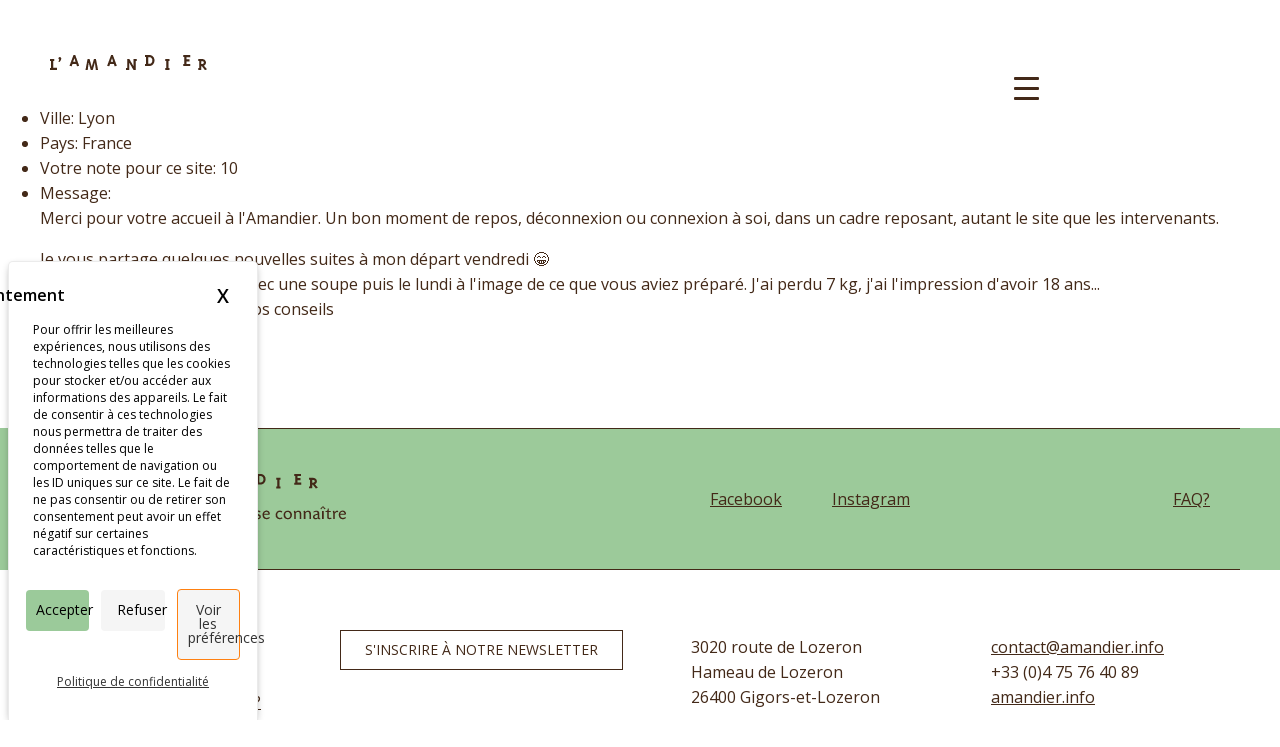

--- FILE ---
content_type: text/html; charset=UTF-8
request_url: https://amandier.info/guestbook/guillaume/
body_size: 29302
content:
<!doctype html>
<html lang="fr-FR">
<head>
	<meta charset="UTF-8">
	<meta name="viewport" content="width=device-width, initial-scale=1">
	<link rel="profile" href="http://gmpg.org/xfn/11">
	<meta name='robots' content='index, follow, max-image-preview:large, max-snippet:-1, max-video-preview:-1' />
<!--cloudflare-no-transform--><script type="text/javascript" src="https://tarteaucitron.io/load.js?domain=amandier.info&uuid=f5623863e0a8b1551931d3c432db6934e343b883"></script>
	<!-- This site is optimized with the Yoast SEO plugin v22.9 - https://yoast.com/wordpress/plugins/seo/ -->
	<title>Guillaume - L&#039;Amandier</title>
	<link rel="canonical" href="https://amandier.info/guestbook/guillaume/" />
	<meta property="og:locale" content="fr_FR" />
	<meta property="og:type" content="article" />
	<meta property="og:title" content="Guillaume - L&#039;Amandier" />
	<meta property="og:description" content="Ville:                 Lyon                                   Pays:                 France                                   Votre note pour ce site:                 10                                   Message:                Merci pour votre accueil à l&#039;Amandier. Un bon moment de repos, déconnexion ou connexion à soi, dans un cadre reposant, autant le site que les intervenants. Je vous partage quelques nouvelles suites à mon départ vendredi 😁 J&#039;ai repris le dimanche soir avec une soupe puis le lundi à l&#039;image de ce que vous aviez préparé. &nbsp;&raquo;&nbsp;Read more about: Guillaume &nbsp;&raquo;" />
	<meta property="og:url" content="https://amandier.info/guestbook/guillaume/" />
	<meta property="og:site_name" content="L&#039;Amandier" />
	<meta property="article:publisher" content="https://www.facebook.com/amandier.drome" />
	<meta property="article:modified_time" content="2021-07-01T07:55:10+00:00" />
	<meta name="twitter:card" content="summary_large_image" />
	<script type="application/ld+json" class="yoast-schema-graph">{"@context":"https://schema.org","@graph":[{"@type":"WebPage","@id":"https://amandier.info/guestbook/guillaume/","url":"https://amandier.info/guestbook/guillaume/","name":"Guillaume - L&#039;Amandier","isPartOf":{"@id":"https://amandier.info/#website"},"datePublished":"2021-06-26T07:34:07+00:00","dateModified":"2021-07-01T07:55:10+00:00","breadcrumb":{"@id":"https://amandier.info/guestbook/guillaume/#breadcrumb"},"inLanguage":"fr-FR","potentialAction":[{"@type":"ReadAction","target":["https://amandier.info/guestbook/guillaume/"]}]},{"@type":"BreadcrumbList","@id":"https://amandier.info/guestbook/guillaume/#breadcrumb","itemListElement":[{"@type":"ListItem","position":1,"name":"Accueil","item":"https://amandier.info/"},{"@type":"ListItem","position":2,"name":"Guillaume"}]},{"@type":"WebSite","@id":"https://amandier.info/#website","url":"https://amandier.info/","name":"L&#039;Amandier","description":"L&#039;Appétit vient en Jeûnant","publisher":{"@id":"https://amandier.info/#organization"},"potentialAction":[{"@type":"SearchAction","target":{"@type":"EntryPoint","urlTemplate":"https://amandier.info/?s={search_term_string}"},"query-input":"required name=search_term_string"}],"inLanguage":"fr-FR"},{"@type":"Organization","@id":"https://amandier.info/#organization","name":"L&#039;Amandier","url":"https://amandier.info/","logo":{"@type":"ImageObject","inLanguage":"fr-FR","@id":"https://amandier.info/#/schema/logo/image/","url":"https://amandier.info/wp-content/uploads/logo-amandier.svg","contentUrl":"https://amandier.info/wp-content/uploads/logo-amandier.svg","caption":"L&#039;Amandier"},"image":{"@id":"https://amandier.info/#/schema/logo/image/"},"sameAs":["https://www.facebook.com/amandier.drome","https://www.instagram.com/pierrejuveneton/","https://www.youtube.com/channel/UCUVaW_g_m0fcCLXd5lQQUtw"]}]}</script>
	<!-- / Yoast SEO plugin. -->


<link rel="alternate" type="application/rss+xml" title="L&#039;Amandier &raquo; Flux" href="https://amandier.info/feed/" />
<link rel="alternate" type="application/rss+xml" title="L&#039;Amandier &raquo; Flux des commentaires" href="https://amandier.info/comments/feed/" />
<link rel='stylesheet' id='wp-block-library-css' href='https://amandier.info/wp-includes/css/dist/block-library/style.min.css?ver=8cda0a' type='text/css' media='all' />
<style id='classic-theme-styles-inline-css' type='text/css'>
/*! This file is auto-generated */
.wp-block-button__link{color:#fff;background-color:#32373c;border-radius:9999px;box-shadow:none;text-decoration:none;padding:calc(.667em + 2px) calc(1.333em + 2px);font-size:1.125em}.wp-block-file__button{background:#32373c;color:#fff;text-decoration:none}
</style>
<style id='global-styles-inline-css' type='text/css'>
body{--wp--preset--color--black: #000000;--wp--preset--color--cyan-bluish-gray: #abb8c3;--wp--preset--color--white: #ffffff;--wp--preset--color--pale-pink: #f78da7;--wp--preset--color--vivid-red: #cf2e2e;--wp--preset--color--luminous-vivid-orange: #ff6900;--wp--preset--color--luminous-vivid-amber: #fcb900;--wp--preset--color--light-green-cyan: #7bdcb5;--wp--preset--color--vivid-green-cyan: #00d084;--wp--preset--color--pale-cyan-blue: #8ed1fc;--wp--preset--color--vivid-cyan-blue: #0693e3;--wp--preset--color--vivid-purple: #9b51e0;--wp--preset--gradient--vivid-cyan-blue-to-vivid-purple: linear-gradient(135deg,rgba(6,147,227,1) 0%,rgb(155,81,224) 100%);--wp--preset--gradient--light-green-cyan-to-vivid-green-cyan: linear-gradient(135deg,rgb(122,220,180) 0%,rgb(0,208,130) 100%);--wp--preset--gradient--luminous-vivid-amber-to-luminous-vivid-orange: linear-gradient(135deg,rgba(252,185,0,1) 0%,rgba(255,105,0,1) 100%);--wp--preset--gradient--luminous-vivid-orange-to-vivid-red: linear-gradient(135deg,rgba(255,105,0,1) 0%,rgb(207,46,46) 100%);--wp--preset--gradient--very-light-gray-to-cyan-bluish-gray: linear-gradient(135deg,rgb(238,238,238) 0%,rgb(169,184,195) 100%);--wp--preset--gradient--cool-to-warm-spectrum: linear-gradient(135deg,rgb(74,234,220) 0%,rgb(151,120,209) 20%,rgb(207,42,186) 40%,rgb(238,44,130) 60%,rgb(251,105,98) 80%,rgb(254,248,76) 100%);--wp--preset--gradient--blush-light-purple: linear-gradient(135deg,rgb(255,206,236) 0%,rgb(152,150,240) 100%);--wp--preset--gradient--blush-bordeaux: linear-gradient(135deg,rgb(254,205,165) 0%,rgb(254,45,45) 50%,rgb(107,0,62) 100%);--wp--preset--gradient--luminous-dusk: linear-gradient(135deg,rgb(255,203,112) 0%,rgb(199,81,192) 50%,rgb(65,88,208) 100%);--wp--preset--gradient--pale-ocean: linear-gradient(135deg,rgb(255,245,203) 0%,rgb(182,227,212) 50%,rgb(51,167,181) 100%);--wp--preset--gradient--electric-grass: linear-gradient(135deg,rgb(202,248,128) 0%,rgb(113,206,126) 100%);--wp--preset--gradient--midnight: linear-gradient(135deg,rgb(2,3,129) 0%,rgb(40,116,252) 100%);--wp--preset--font-size--small: 13px;--wp--preset--font-size--medium: 20px;--wp--preset--font-size--large: 36px;--wp--preset--font-size--x-large: 42px;--wp--preset--spacing--20: 0.44rem;--wp--preset--spacing--30: 0.67rem;--wp--preset--spacing--40: 1rem;--wp--preset--spacing--50: 1.5rem;--wp--preset--spacing--60: 2.25rem;--wp--preset--spacing--70: 3.38rem;--wp--preset--spacing--80: 5.06rem;--wp--preset--shadow--natural: 6px 6px 9px rgba(0, 0, 0, 0.2);--wp--preset--shadow--deep: 12px 12px 50px rgba(0, 0, 0, 0.4);--wp--preset--shadow--sharp: 6px 6px 0px rgba(0, 0, 0, 0.2);--wp--preset--shadow--outlined: 6px 6px 0px -3px rgba(255, 255, 255, 1), 6px 6px rgba(0, 0, 0, 1);--wp--preset--shadow--crisp: 6px 6px 0px rgba(0, 0, 0, 1);}:where(.is-layout-flex){gap: 0.5em;}:where(.is-layout-grid){gap: 0.5em;}body .is-layout-flex{display: flex;}body .is-layout-flex{flex-wrap: wrap;align-items: center;}body .is-layout-flex > *{margin: 0;}body .is-layout-grid{display: grid;}body .is-layout-grid > *{margin: 0;}:where(.wp-block-columns.is-layout-flex){gap: 2em;}:where(.wp-block-columns.is-layout-grid){gap: 2em;}:where(.wp-block-post-template.is-layout-flex){gap: 1.25em;}:where(.wp-block-post-template.is-layout-grid){gap: 1.25em;}.has-black-color{color: var(--wp--preset--color--black) !important;}.has-cyan-bluish-gray-color{color: var(--wp--preset--color--cyan-bluish-gray) !important;}.has-white-color{color: var(--wp--preset--color--white) !important;}.has-pale-pink-color{color: var(--wp--preset--color--pale-pink) !important;}.has-vivid-red-color{color: var(--wp--preset--color--vivid-red) !important;}.has-luminous-vivid-orange-color{color: var(--wp--preset--color--luminous-vivid-orange) !important;}.has-luminous-vivid-amber-color{color: var(--wp--preset--color--luminous-vivid-amber) !important;}.has-light-green-cyan-color{color: var(--wp--preset--color--light-green-cyan) !important;}.has-vivid-green-cyan-color{color: var(--wp--preset--color--vivid-green-cyan) !important;}.has-pale-cyan-blue-color{color: var(--wp--preset--color--pale-cyan-blue) !important;}.has-vivid-cyan-blue-color{color: var(--wp--preset--color--vivid-cyan-blue) !important;}.has-vivid-purple-color{color: var(--wp--preset--color--vivid-purple) !important;}.has-black-background-color{background-color: var(--wp--preset--color--black) !important;}.has-cyan-bluish-gray-background-color{background-color: var(--wp--preset--color--cyan-bluish-gray) !important;}.has-white-background-color{background-color: var(--wp--preset--color--white) !important;}.has-pale-pink-background-color{background-color: var(--wp--preset--color--pale-pink) !important;}.has-vivid-red-background-color{background-color: var(--wp--preset--color--vivid-red) !important;}.has-luminous-vivid-orange-background-color{background-color: var(--wp--preset--color--luminous-vivid-orange) !important;}.has-luminous-vivid-amber-background-color{background-color: var(--wp--preset--color--luminous-vivid-amber) !important;}.has-light-green-cyan-background-color{background-color: var(--wp--preset--color--light-green-cyan) !important;}.has-vivid-green-cyan-background-color{background-color: var(--wp--preset--color--vivid-green-cyan) !important;}.has-pale-cyan-blue-background-color{background-color: var(--wp--preset--color--pale-cyan-blue) !important;}.has-vivid-cyan-blue-background-color{background-color: var(--wp--preset--color--vivid-cyan-blue) !important;}.has-vivid-purple-background-color{background-color: var(--wp--preset--color--vivid-purple) !important;}.has-black-border-color{border-color: var(--wp--preset--color--black) !important;}.has-cyan-bluish-gray-border-color{border-color: var(--wp--preset--color--cyan-bluish-gray) !important;}.has-white-border-color{border-color: var(--wp--preset--color--white) !important;}.has-pale-pink-border-color{border-color: var(--wp--preset--color--pale-pink) !important;}.has-vivid-red-border-color{border-color: var(--wp--preset--color--vivid-red) !important;}.has-luminous-vivid-orange-border-color{border-color: var(--wp--preset--color--luminous-vivid-orange) !important;}.has-luminous-vivid-amber-border-color{border-color: var(--wp--preset--color--luminous-vivid-amber) !important;}.has-light-green-cyan-border-color{border-color: var(--wp--preset--color--light-green-cyan) !important;}.has-vivid-green-cyan-border-color{border-color: var(--wp--preset--color--vivid-green-cyan) !important;}.has-pale-cyan-blue-border-color{border-color: var(--wp--preset--color--pale-cyan-blue) !important;}.has-vivid-cyan-blue-border-color{border-color: var(--wp--preset--color--vivid-cyan-blue) !important;}.has-vivid-purple-border-color{border-color: var(--wp--preset--color--vivid-purple) !important;}.has-vivid-cyan-blue-to-vivid-purple-gradient-background{background: var(--wp--preset--gradient--vivid-cyan-blue-to-vivid-purple) !important;}.has-light-green-cyan-to-vivid-green-cyan-gradient-background{background: var(--wp--preset--gradient--light-green-cyan-to-vivid-green-cyan) !important;}.has-luminous-vivid-amber-to-luminous-vivid-orange-gradient-background{background: var(--wp--preset--gradient--luminous-vivid-amber-to-luminous-vivid-orange) !important;}.has-luminous-vivid-orange-to-vivid-red-gradient-background{background: var(--wp--preset--gradient--luminous-vivid-orange-to-vivid-red) !important;}.has-very-light-gray-to-cyan-bluish-gray-gradient-background{background: var(--wp--preset--gradient--very-light-gray-to-cyan-bluish-gray) !important;}.has-cool-to-warm-spectrum-gradient-background{background: var(--wp--preset--gradient--cool-to-warm-spectrum) !important;}.has-blush-light-purple-gradient-background{background: var(--wp--preset--gradient--blush-light-purple) !important;}.has-blush-bordeaux-gradient-background{background: var(--wp--preset--gradient--blush-bordeaux) !important;}.has-luminous-dusk-gradient-background{background: var(--wp--preset--gradient--luminous-dusk) !important;}.has-pale-ocean-gradient-background{background: var(--wp--preset--gradient--pale-ocean) !important;}.has-electric-grass-gradient-background{background: var(--wp--preset--gradient--electric-grass) !important;}.has-midnight-gradient-background{background: var(--wp--preset--gradient--midnight) !important;}.has-small-font-size{font-size: var(--wp--preset--font-size--small) !important;}.has-medium-font-size{font-size: var(--wp--preset--font-size--medium) !important;}.has-large-font-size{font-size: var(--wp--preset--font-size--large) !important;}.has-x-large-font-size{font-size: var(--wp--preset--font-size--x-large) !important;}
.wp-block-navigation a:where(:not(.wp-element-button)){color: inherit;}
:where(.wp-block-post-template.is-layout-flex){gap: 1.25em;}:where(.wp-block-post-template.is-layout-grid){gap: 1.25em;}
:where(.wp-block-columns.is-layout-flex){gap: 2em;}:where(.wp-block-columns.is-layout-grid){gap: 2em;}
.wp-block-pullquote{font-size: 1.5em;line-height: 1.6;}
</style>
<link rel='stylesheet' id='easy_load_more-frontend-css' href='https://amandier.info/wp-content/plugins/easy-load-more/assets/css/frontend.css?ver=1.0.0' type='text/css' media='all' />
<style id='easy_load_more-frontend-inline-css' type='text/css'>
.elm-button { background: #fff; color: #432918; }
.elm-button:hover, .elm-button:active, .elm-button:focus { background: #ff3f33; }
.elm-loading-icon { fill: #432918; stroke: #432918; }

</style>
<link rel='stylesheet' id='postcs-animate-css' href='https://amandier.info/wp-content/plugins/post-types-carousel-slider/assets/css/animate.css?ver=8cda0a' type='text/css' media='all' />
<link rel='stylesheet' id='postcs-css-css' href='https://amandier.info/wp-content/plugins/post-types-carousel-slider/assets/css/post-cs.css?ver=8cda0a' type='text/css' media='all' />
<style id='responsive-menu-inline-css' type='text/css'>
#rmp_menu_trigger-5051{width: 55px;height: 55px;position: relative;top: 25px;border-radius: 5px;display: none;text-decoration: none;right: 5%;background: transparent;transition: transform 0.5s, background-color 0.2s}#rmp_menu_trigger-5051 .rmp-trigger-box{width: 25px;color: #ffffff}#rmp_menu_trigger-5051 .rmp-trigger-icon-active, #rmp_menu_trigger-5051 .rmp-trigger-text-open{display: none}#rmp_menu_trigger-5051.is-active .rmp-trigger-icon-active, #rmp_menu_trigger-5051.is-active .rmp-trigger-text-open{display: inline}#rmp_menu_trigger-5051.is-active .rmp-trigger-icon-inactive, #rmp_menu_trigger-5051.is-active .rmp-trigger-text{display: none}#rmp_menu_trigger-5051 .rmp-trigger-label{color: #ffffff;pointer-events: none;line-height: 13px;font-family: inherit;font-size: 14px;display: inline;text-transform: inherit}#rmp_menu_trigger-5051 .rmp-trigger-label.rmp-trigger-label-top{display: block;margin-bottom: 12px}#rmp_menu_trigger-5051 .rmp-trigger-label.rmp-trigger-label-bottom{display: block;margin-top: 12px}#rmp_menu_trigger-5051 .responsive-menu-pro-inner{display: block}#rmp_menu_trigger-5051 .responsive-menu-pro-inner, #rmp_menu_trigger-5051 .responsive-menu-pro-inner::before, #rmp_menu_trigger-5051 .responsive-menu-pro-inner::after{width: 25px;height: 3px;background-color: #432918;border-radius: 4px;position: absolute}#rmp_menu_trigger-5051.is-active .responsive-menu-pro-inner, #rmp_menu_trigger-5051.is-active .responsive-menu-pro-inner::before, #rmp_menu_trigger-5051.is-active .responsive-menu-pro-inner::after{background-color: #432918}#rmp_menu_trigger-5051:hover .responsive-menu-pro-inner, #rmp_menu_trigger-5051:hover .responsive-menu-pro-inner::before, #rmp_menu_trigger-5051:hover .responsive-menu-pro-inner::after{background-color: #969696}#rmp_menu_trigger-5051 .responsive-menu-pro-inner::before{top: 10px}#rmp_menu_trigger-5051 .responsive-menu-pro-inner::after{bottom: 10px}#rmp_menu_trigger-5051.is-active .responsive-menu-pro-inner::after{bottom: 0}@media screen and (max-width: 8000px){#rmp_menu_trigger-5051{display: block}#rmp-container-5051{position: fixed;top: 0;margin: 0;transition: transform 0.5s;overflow: auto;display: block;width: 100%;max-width: 680px;background-color: #9cca9a;background-image: url("");height: 100%;left: 0;padding-top: 0px;padding-left: 0px;padding-bottom: 0px;padding-right: 0px}#rmp-menu-wrap-5051{padding-top: 0px;padding-left: 0px;padding-bottom: 0px;padding-right: 0px;background-color: #9cca9a}#rmp-menu-wrap-5051 .rmp-menu, #rmp-menu-wrap-5051 .rmp-submenu{width: 100%;box-sizing: border-box;margin: 0;padding: 0}#rmp-menu-wrap-5051 .rmp-submenu-depth-1 .rmp-menu-item-link{padding-left: 10%}#rmp-menu-wrap-5051 .rmp-submenu-depth-2 .rmp-menu-item-link{padding-left: 15%}#rmp-menu-wrap-5051 .rmp-submenu-depth-3 .rmp-menu-item-link{padding-left: 20%}#rmp-menu-wrap-5051 .rmp-submenu-depth-4 .rmp-menu-item-link{padding-left: 25%}#rmp-menu-wrap-5051 .rmp-submenu.rmp-submenu-open{display: block}#rmp-menu-wrap-5051 .rmp-menu-item{width: 100%;list-style: none;margin: 0}#rmp-menu-wrap-5051 .rmp-menu-item-link{height: 40px;line-height: 40px;font-size: 19px;border-bottom: 0px solid #212121;font-family: inherit;color: #432918;text-align: left;background-color: #9cca9a;font-weight: normal;letter-spacing: 0px;display: block;box-sizing: border-box;width: 100%;text-decoration: none;position: relative;overflow: hidden;transition: background-color 0.2s, border-color 0.2s, 0.2s;word-wrap: break-word;height: auto;padding: 0 5%;padding-right: 50px}#rmp-menu-wrap-5051 .rmp-menu-item-link:after, #rmp-menu-wrap-5051 .rmp-menu-item-link:before{display: none}#rmp-menu-wrap-5051 .rmp-menu-item-link:hover, #rmp-menu-wrap-5051 .rmp-menu-item-link:focus{color: #432918;border-color: #212121;background-color: #9cca9a}#rmp-menu-wrap-5051 .rmp-menu-item-link:focus{outline: none;border-color: unset;box-shadow: unset}#rmp-menu-wrap-5051 .rmp-menu-item-link .rmp-font-icon{height: 40px;line-height: 40px;margin-right: 10px;font-size: 19px}#rmp-menu-wrap-5051 .rmp-menu-current-item .rmp-menu-item-link{color: #432918;border-color: #212121;background-color: #9cca9a}#rmp-menu-wrap-5051 .rmp-menu-current-item .rmp-menu-item-link:hover, #rmp-menu-wrap-5051 .rmp-menu-current-item .rmp-menu-item-link:focus{color: #432918;border-color: #3f3f3f;background-color: #9cca9a}#rmp-menu-wrap-5051 .rmp-menu-subarrow{position: absolute;top: 0;bottom: 0;text-align: center;overflow: hidden;background-size: cover;overflow: hidden;right: 0;border-left-style: solid;border-left-color: #212121;border-left-width: 1px;height: 39px;width: 40px;color: #ffffff;background-color: #212121}#rmp-menu-wrap-5051 .rmp-menu-subarrow:hover{color: #ffffff;border-color: #3f3f3f;background-color: #3f3f3f}#rmp-menu-wrap-5051 .rmp-menu-subarrow .rmp-font-icon{margin-right: unset}#rmp-menu-wrap-5051 .rmp-menu-subarrow *{vertical-align: middle;line-height: 39px}#rmp-menu-wrap-5051 .rmp-menu-subarrow-active{display: block;background-size: cover;color: #ffffff;border-color: #212121;background-color: #212121}#rmp-menu-wrap-5051 .rmp-menu-subarrow-active:hover{color: #ffffff;border-color: #3f3f3f;background-color: #3f3f3f}#rmp-menu-wrap-5051 .rmp-submenu{display: none}#rmp-menu-wrap-5051 .rmp-submenu .rmp-menu-item-link{height: 40px;line-height: 40px;letter-spacing: 0px;font-size: 13px;border-bottom: 1px solid #212121;font-family: inherit;font-weight: normal;color: #ffffff;text-align: left;background-color: #212121}#rmp-menu-wrap-5051 .rmp-submenu .rmp-menu-item-link:hover, #rmp-menu-wrap-5051 .rmp-submenu .rmp-menu-item-link:focus{color: #ffffff;border-color: #212121;background-color: #3f3f3f}#rmp-menu-wrap-5051 .rmp-submenu .rmp-menu-current-item .rmp-menu-item-link{color: #ffffff;border-color: #212121;background-color: #212121}#rmp-menu-wrap-5051 .rmp-submenu .rmp-menu-current-item .rmp-menu-item-link:hover, #rmp-menu-wrap-5051 .rmp-submenu .rmp-menu-current-item .rmp-menu-item-link:focus{color: #ffffff;border-color: #3f3f3f;background-color: #3f3f3f}#rmp-menu-wrap-5051 .rmp-submenu .rmp-menu-subarrow{right: 0;border-right: unset;border-left-style: solid;border-left-color: #212121;border-left-width: 1px;height: 39px;line-height: 39px;width: 40px;color: #ffffff;background-color: #212121}#rmp-menu-wrap-5051 .rmp-submenu .rmp-menu-subarrow:hover{color: #ffffff;border-color: #3f3f3f;background-color: #3f3f3f}#rmp-menu-wrap-5051 .rmp-submenu .rmp-menu-subarrow-active{color: #ffffff;border-color: #212121;background-color: #212121}#rmp-menu-wrap-5051 .rmp-submenu .rmp-menu-subarrow-active:hover{color: #ffffff;border-color: #3f3f3f;background-color: #3f3f3f}#rmp-menu-wrap-5051 .rmp-menu-item-description{margin: 0;padding: 5px 5%;opacity: 0.8;color: #432918}#rmp-search-box-5051{display: block;padding-top: 0px;padding-left: 5%;padding-bottom: 0px;padding-right: 5%}#rmp-search-box-5051 .rmp-search-form{margin: 0}#rmp-search-box-5051 .rmp-search-box{background: #ffffff;border: 1px solid #dadada;color: #333333;width: 100%;padding: 0 5%;border-radius: 30px;height: 45px;-webkit-appearance: none}#rmp-search-box-5051 .rmp-search-box::placeholder{color: #c7c7cd}#rmp-search-box-5051 .rmp-search-box:focus{background-color: #ffffff;outline: 2px solid #dadada;color: #333333}#rmp-menu-title-5051{background-color: #212121;color: #ffffff;text-align: left;font-size: 17px;padding-top: 10%;padding-left: 5%;padding-bottom: 0%;padding-right: 5%;font-weight: 400;transition: background-color 0.2s, border-color 0.2s, color 0.2s}#rmp-menu-title-5051:hover{background-color: #212121;color: #ffffff}#rmp-menu-title-5051 > .rmp-menu-title-link{color: #ffffff;width: 100%;background-color: unset;text-decoration: none}#rmp-menu-title-5051 > .rmp-menu-title-link:hover{color: #ffffff}#rmp-menu-title-5051 .rmp-font-icon{font-size: 17px}#rmp-menu-additional-content-5051{padding-top: 0px;padding-left: 5%;padding-bottom: 0px;padding-right: 5%;color: #ffffff;text-align: center;font-size: 16px}}.rmp-container{display: none;visibility: visible;padding: 0px 0px 0px 0px;z-index: 99998;transition: all 0.3s}.rmp-container.rmp-fade-top, .rmp-container.rmp-fade-left, .rmp-container.rmp-fade-right, .rmp-container.rmp-fade-bottom{display: none}.rmp-container.rmp-slide-left, .rmp-container.rmp-push-left{transform: translateX(-100%);-ms-transform: translateX(-100%);-webkit-transform: translateX(-100%);-moz-transform: translateX(-100%)}.rmp-container.rmp-slide-left.rmp-menu-open, .rmp-container.rmp-push-left.rmp-menu-open{transform: translateX(0);-ms-transform: translateX(0);-webkit-transform: translateX(0);-moz-transform: translateX(0)}.rmp-container.rmp-slide-right, .rmp-container.rmp-push-right{transform: translateX(100%);-ms-transform: translateX(100%);-webkit-transform: translateX(100%);-moz-transform: translateX(100%)}.rmp-container.rmp-slide-right.rmp-menu-open, .rmp-container.rmp-push-right.rmp-menu-open{transform: translateX(0);-ms-transform: translateX(0);-webkit-transform: translateX(0);-moz-transform: translateX(0)}.rmp-container.rmp-slide-top, .rmp-container.rmp-push-top{transform: translateY(-100%);-ms-transform: translateY(-100%);-webkit-transform: translateY(-100%);-moz-transform: translateY(-100%)}.rmp-container.rmp-slide-top.rmp-menu-open, .rmp-container.rmp-push-top.rmp-menu-open{transform: translateY(0);-ms-transform: translateY(0);-webkit-transform: translateY(0);-moz-transform: translateY(0)}.rmp-container.rmp-slide-bottom, .rmp-container.rmp-push-bottom{transform: translateY(100%);-ms-transform: translateY(100%);-webkit-transform: translateY(100%);-moz-transform: translateY(100%)}.rmp-container.rmp-slide-bottom.rmp-menu-open, .rmp-container.rmp-push-bottom.rmp-menu-open{transform: translateX(0);-ms-transform: translateX(0);-webkit-transform: translateX(0);-moz-transform: translateX(0)}.rmp-container::-webkit-scrollbar{width: 0px}.rmp-container ::-webkit-scrollbar-track{box-shadow: inset 0 0 5px transparent}.rmp-container ::-webkit-scrollbar-thumb{background: transparent}.rmp-container ::-webkit-scrollbar-thumb:hover{background: transparent}.rmp-container .rmp-menu-wrap .rmp-menu{transition: none;border-radius: 0;box-shadow: none;background: none;border: 0;bottom: auto;box-sizing: border-box;clip: auto;color: #666;display: block;float: none;font-family: inherit;font-size: 14px;height: auto;left: auto;line-height: 1.7;list-style-type: none;margin: 0;min-height: auto;max-height: none;opacity: 1;outline: none;overflow: visible;padding: 0;position: relative;pointer-events: auto;right: auto;text-align: left;text-decoration: none;text-indent: 0;text-transform: none;transform: none;top: auto;visibility: inherit;width: auto;word-wrap: break-word;white-space: normal}.rmp-container .rmp-menu-additional-content{display: block;word-break: break-word}.rmp-container .rmp-menu-title{display: flex;flex-direction: column}.rmp-container .rmp-menu-title .rmp-menu-title-image{max-width: 100%;margin-bottom: 15px;display: block;margin: auto;margin-bottom: 15px}button.rmp_menu_trigger{z-index: 999999;overflow: hidden;outline: none;border: 0;display: none;margin: 0;transition: transform 0.5s, background-color 0.5s;padding: 0}button.rmp_menu_trigger .responsive-menu-pro-inner::before, button.rmp_menu_trigger .responsive-menu-pro-inner::after{content: "";display: block}button.rmp_menu_trigger .responsive-menu-pro-inner::before{top: 10px}button.rmp_menu_trigger .responsive-menu-pro-inner::after{bottom: 10px}button.rmp_menu_trigger .rmp-trigger-box{width: 40px;display: inline-block;position: relative;pointer-events: none;vertical-align: super}.admin-bar .rmp-container, .admin-bar .rmp_menu_trigger{margin-top: 32px !important}@media screen and (max-width: 782px){.admin-bar .rmp-container, .admin-bar .rmp_menu_trigger{margin-top: 46px !important}}.rmp-menu-trigger-boring .responsive-menu-pro-inner{transition-property: none}.rmp-menu-trigger-boring .responsive-menu-pro-inner::after, .rmp-menu-trigger-boring .responsive-menu-pro-inner::before{transition-property: none}.rmp-menu-trigger-boring.is-active .responsive-menu-pro-inner{transform: rotate(45deg)}.rmp-menu-trigger-boring.is-active .responsive-menu-pro-inner:before{top: 0;opacity: 0}.rmp-menu-trigger-boring.is-active .responsive-menu-pro-inner:after{bottom: 0;transform: rotate(-90deg)}
</style>
<link rel='stylesheet' id='dashicons-css' href='https://amandier.info/wp-includes/css/dashicons.min.css?ver=8cda0a' type='text/css' media='all' />
<link rel='stylesheet' id='noo-timetable-css' href='https://amandier.info/wp-content/plugins/noo-timetable/assets/css/noo-timetable.css' type='text/css' media='all' />
<link rel='stylesheet' id='noo-timetable-schedule-css' href='https://amandier.info/wp-content/plugins/noo-timetable/assets/css/noo-timetable-schedule.css' type='text/css' media='all' />
<link rel='stylesheet' id='font-awesome-css' href='https://amandier.info/wp-content/plugins/elementor/assets/lib/font-awesome/css/font-awesome.min.css?ver=4.7.0' type='text/css' media='all' />
<link rel='stylesheet' id='wpuf-layout1-css' href='https://amandier.info/wp-content/plugins/wp-user-frontend/assets/css/frontend-form/layout1.css?ver=4.0.7' type='text/css' media='all' />
<link rel='stylesheet' id='wpuf-frontend-forms-css' href='https://amandier.info/wp-content/plugins/wp-user-frontend/assets/css/frontend-forms.css?ver=4.0.7' type='text/css' media='all' />
<link rel='stylesheet' id='wpuf-sweetalert2-css' href='https://amandier.info/wp-content/plugins/wp-user-frontend/assets/vendor/sweetalert2/dist/sweetalert2.css?ver=11.4.19' type='text/css' media='all' />
<link rel='stylesheet' id='wpuf-jquery-ui-css' href='https://amandier.info/wp-content/plugins/wp-user-frontend/assets/css/jquery-ui-1.9.1.custom.css?ver=1.9.1' type='text/css' media='all' />
<link rel='stylesheet' id='parent-style-css' href='https://amandier.info/wp-content/themes/elementor-hello-theme-master/style.css?ver=8cda0a' type='text/css' media='all' />
<link rel='stylesheet' id='elementor-hello-theme-style-css' href='https://amandier.info/wp-content/themes/Lamandier-hello/style.css?ver=8cda0a' type='text/css' media='all' />
<link rel='stylesheet' id='elementor-icons-css' href='https://amandier.info/wp-content/plugins/elementor/assets/lib/eicons/css/elementor-icons.min.css?ver=5.30.0' type='text/css' media='all' />
<link rel='stylesheet' id='elementor-frontend-css' href='https://amandier.info/wp-content/plugins/elementor/assets/css/frontend.min.css?ver=3.22.3' type='text/css' media='all' />
<link rel='stylesheet' id='swiper-css' href='https://amandier.info/wp-content/plugins/elementor/assets/lib/swiper/v8/css/swiper.min.css?ver=8.4.5' type='text/css' media='all' />
<link rel='stylesheet' id='elementor-post-3704-css' href='https://amandier.info/wp-content/uploads/elementor/css/post-3704.css?ver=1757319856' type='text/css' media='all' />
<link rel='stylesheet' id='elementor-pro-css' href='https://amandier.info/wp-content/plugins/elementor-pro/assets/css/frontend.min.css?ver=3.22.1' type='text/css' media='all' />
<link rel='stylesheet' id='font-awesome-5-all-css' href='https://amandier.info/wp-content/plugins/elementor/assets/lib/font-awesome/css/all.min.css?ver=3.22.3' type='text/css' media='all' />
<link rel='stylesheet' id='font-awesome-4-shim-css' href='https://amandier.info/wp-content/plugins/elementor/assets/lib/font-awesome/css/v4-shims.min.css?ver=3.22.3' type='text/css' media='all' />
<link rel='stylesheet' id='elementor-post-19-css' href='https://amandier.info/wp-content/uploads/elementor/css/post-19.css?ver=1757319858' type='text/css' media='all' />
<link rel='stylesheet' id='elementor-post-42-css' href='https://amandier.info/wp-content/uploads/elementor/css/post-42.css?ver=1757319856' type='text/css' media='all' />
<link rel='stylesheet' id='elementor-post-5878-css' href='https://amandier.info/wp-content/uploads/elementor/css/post-5878.css?ver=1757319856' type='text/css' media='all' />
<link rel='stylesheet' id='wp_mailjet_form_builder_widget-widget-front-styles-css' href='https://amandier.info/wp-content/plugins/mailjet-for-wordpress/src/widgetformbuilder/css/front-widget.css?ver=5.5.3' type='text/css' media='all' />
<link rel='stylesheet' id='loftloader-lite-animation-css' href='https://amandier.info/wp-content/plugins/loftloader/assets/css/loftloader.min.css?ver=2022112601' type='text/css' media='all' />
<link rel='stylesheet' id='popup-maker-site-css' href='//amandier.info/wp-content/uploads/pum/pum-site-styles.css?generated=1760621260&#038;ver=1.19.0' type='text/css' media='all' />
<link rel='stylesheet' id='elementor-post-657-css' href='https://amandier.info/wp-content/uploads/elementor/css/post-657.css?ver=1757319856' type='text/css' media='all' />
<link rel='stylesheet' id='google-fonts-1-css' href='https://fonts.googleapis.com/css?family=Roboto%3A100%2C100italic%2C200%2C200italic%2C300%2C300italic%2C400%2C400italic%2C500%2C500italic%2C600%2C600italic%2C700%2C700italic%2C800%2C800italic%2C900%2C900italic%7CRoboto+Slab%3A100%2C100italic%2C200%2C200italic%2C300%2C300italic%2C400%2C400italic%2C500%2C500italic%2C600%2C600italic%2C700%2C700italic%2C800%2C800italic%2C900%2C900italic&#038;display=auto&#038;ver=8cda0a' type='text/css' media='all' />
<link rel='stylesheet' id='elementor-icons-shared-0-css' href='https://amandier.info/wp-content/plugins/elementor/assets/lib/font-awesome/css/fontawesome.min.css?ver=5.15.3' type='text/css' media='all' />
<link rel='stylesheet' id='elementor-icons-fa-solid-css' href='https://amandier.info/wp-content/plugins/elementor/assets/lib/font-awesome/css/solid.min.css?ver=5.15.3' type='text/css' media='all' />
<link rel="preconnect" href="https://fonts.gstatic.com/" crossorigin><script type="text/javascript" src="https://amandier.info/wp-includes/js/jquery/jquery.min.js?ver=3.7.1" id="jquery-core-js"></script>
<script type="text/javascript" src="https://amandier.info/wp-includes/js/jquery/jquery-migrate.min.js?ver=3.4.1" id="jquery-migrate-js"></script>
<script type="text/javascript" src="https://amandier.info/wp-includes/js/clipboard.min.js?ver=2.0.11" id="clipboard-js"></script>
<script type="text/javascript" src="https://amandier.info/wp-includes/js/plupload/moxie.min.js?ver=1.3.5" id="moxiejs-js"></script>
<script type="text/javascript" src="https://amandier.info/wp-includes/js/plupload/plupload.min.js?ver=2.1.9" id="plupload-js"></script>
<script type="text/javascript" src="https://amandier.info/wp-includes/js/underscore.min.js?ver=1.13.4" id="underscore-js"></script>
<script type="text/javascript" src="https://amandier.info/wp-includes/js/dist/vendor/wp-polyfill-inert.min.js?ver=3.1.2" id="wp-polyfill-inert-js"></script>
<script type="text/javascript" src="https://amandier.info/wp-includes/js/dist/vendor/regenerator-runtime.min.js?ver=0.14.0" id="regenerator-runtime-js"></script>
<script type="text/javascript" src="https://amandier.info/wp-includes/js/dist/vendor/wp-polyfill.min.js?ver=3.15.0" id="wp-polyfill-js"></script>
<script type="text/javascript" src="https://amandier.info/wp-includes/js/dist/dom-ready.min.js?ver=f77871ff7694fffea381" id="wp-dom-ready-js"></script>
<script type="text/javascript" src="https://amandier.info/wp-includes/js/dist/hooks.min.js?ver=2810c76e705dd1a53b18" id="wp-hooks-js"></script>
<script type="text/javascript" src="https://amandier.info/wp-includes/js/dist/i18n.min.js?ver=5e580eb46a90c2b997e6" id="wp-i18n-js"></script>
<script type="text/javascript" id="wp-i18n-js-after">
/* <![CDATA[ */
wp.i18n.setLocaleData( { 'text direction\u0004ltr': [ 'ltr' ] } );
/* ]]> */
</script>
<script type="text/javascript" id="wp-a11y-js-translations">
/* <![CDATA[ */
( function( domain, translations ) {
	var localeData = translations.locale_data[ domain ] || translations.locale_data.messages;
	localeData[""].domain = domain;
	wp.i18n.setLocaleData( localeData, domain );
} )( "default", {"translation-revision-date":"2025-10-01 05:31:31+0000","generator":"GlotPress\/4.0.1","domain":"messages","locale_data":{"messages":{"":{"domain":"messages","plural-forms":"nplurals=2; plural=n > 1;","lang":"fr"},"Notifications":["Notifications"]}},"comment":{"reference":"wp-includes\/js\/dist\/a11y.js"}} );
/* ]]> */
</script>
<script type="text/javascript" src="https://amandier.info/wp-includes/js/dist/a11y.min.js?ver=d90eebea464f6c09bfd5" id="wp-a11y-js"></script>
<script type="text/javascript" id="plupload-handlers-js-extra">
/* <![CDATA[ */
var pluploadL10n = {"queue_limit_exceeded":"Vous avez tent\u00e9 de t\u00e9l\u00e9verser trop de fichiers \u00e0 la fois.","file_exceeds_size_limit":"%s d\u00e9passe la limite de t\u00e9l\u00e9versement de ce site.","zero_byte_file":"Le fichier est vide. Veuillez en essayer un autre.","invalid_filetype":"D\u00e9sol\u00e9, vous n\u2019avez pas l\u2019autorisation de t\u00e9l\u00e9verser ce type de fichier.","not_an_image":"Ce fichier n\u2019est pas une image. Veuillez en t\u00e9l\u00e9verser un autre.","image_memory_exceeded":"M\u00e9moire d\u00e9pass\u00e9e. Veuillez r\u00e9essayer avec un fichier plus petit.","image_dimensions_exceeded":"Ce fichier est plus grand que la taille maximale. Veuillez en t\u00e9l\u00e9verser un autre.","default_error":"Une erreur s\u2019est produite lors du t\u00e9l\u00e9versement. Veuillez r\u00e9essayer ult\u00e9rieurement.","missing_upload_url":"Il y a une erreur de configuration. Veuillez contacter l\u2019administrateur ou l\u2019administratrice de votre serveur.","upload_limit_exceeded":"Vous ne pouvez t\u00e9l\u00e9verser qu\u2019un fichier.","http_error":"Le serveur a renvoy\u00e9 une r\u00e9ponse inattendue. Cependant, le fichier a peut-\u00eatre \u00e9t\u00e9 bien t\u00e9l\u00e9vers\u00e9. Veuillez v\u00e9rifier dans la m\u00e9diath\u00e8que ou actualiser la page.","http_error_image":"Le serveur ne peut pas traiter l\u2019image. Cela peut se produire si le serveur est occup\u00e9 ou ne dispose pas de suffisamment de ressources pour terminer la t\u00e2che. T\u00e9l\u00e9verser une image plus petite peut aider. La taille maximale sugg\u00e9r\u00e9e est de 2560 pixels.","upload_failed":"Le t\u00e9l\u00e9versement a \u00e9chou\u00e9.","big_upload_failed":"Veuillez essayer de t\u00e9l\u00e9verser ce fichier \u00e0 l\u2019aide de l\u2019%1$soutil de t\u00e9l\u00e9versement%2$s.","big_upload_queued":"%s d\u00e9passe la limite de t\u00e9l\u00e9versement pour l\u2019outil de t\u00e9l\u00e9versement multiple utilis\u00e9 avec votre navigateur.","io_error":"Erreur I\/O (entr\u00e9es-sorties).","security_error":"Erreur de s\u00e9curit\u00e9.","file_cancelled":"Fichier annul\u00e9.","upload_stopped":"T\u00e9l\u00e9versement stopp\u00e9.","dismiss":"Ignorer","crunching":"En cours de traitement\u2026","deleted":"d\u00e9plac\u00e9 dans la corbeille.","error_uploading":"\u00ab\u00a0%s\u00a0\u00bb n\u2019a pas pu \u00eatre t\u00e9l\u00e9vers\u00e9.","unsupported_image":"Cette image ne peut pas \u00eatre affich\u00e9e dans un navigateur. Pour un meilleur r\u00e9sultat, convertissez-la en JPEG avant de la t\u00e9l\u00e9verser.","noneditable_image":"Cette image ne peut pas \u00eatre trait\u00e9e par le serveur web. Convertissez-la en JPEG ou PNG avant de la t\u00e9l\u00e9verser.","file_url_copied":"L\u2019URL du fichier a \u00e9t\u00e9 copi\u00e9e dans votre presse-papier"};
/* ]]> */
</script>
<script type="text/javascript" src="https://amandier.info/wp-includes/js/plupload/handlers.min.js?ver=8cda0a" id="plupload-handlers-js"></script>
<script type="text/javascript" src="https://amandier.info/wp-content/plugins/elementor/assets/lib/font-awesome/js/v4-shims.min.js?ver=3.22.3" id="font-awesome-4-shim-js"></script>
<link rel="https://api.w.org/" href="https://amandier.info/wp-json/" /><link rel="EditURI" type="application/rsd+xml" title="RSD" href="https://amandier.info/xmlrpc.php?rsd" />

<link rel='shortlink' href='https://amandier.info/?p=4092' />
<link rel="alternate" type="application/json+oembed" href="https://amandier.info/wp-json/oembed/1.0/embed?url=https%3A%2F%2Famandier.info%2Fguestbook%2Fguillaume%2F" />
<link rel="alternate" type="text/xml+oembed" href="https://amandier.info/wp-json/oembed/1.0/embed?url=https%3A%2F%2Famandier.info%2Fguestbook%2Fguillaume%2F&#038;format=xml" />
<link rel="apple-touch-icon" sizes="180x180" href="favicons/apple-touch-icon.png?v=m2LqRNj2nM">
<link rel="icon" type="image/png" sizes="32x32" href="favicons/favicon-32x32.png?v=m2LqRNj2nM">
<link rel="icon" type="image/png" sizes="192x192" href="favicons/android-chrome-192x192.png?v=m2LqRNj2nM">
<link rel="icon" type="image/png" sizes="16x16" href="favicons/favicon-16x16.png?v=m2LqRNj2nM">
<link rel="manifest" href="favicons/site.webmanifest?v=m2LqRNj2nM">
<link rel="mask-icon" href="favicons/safari-pinned-tab.svg?v=m2LqRNj2nM" color="#5bbad5">
<link rel="shortcut icon" href="favicons/favicon.ico?v=m2LqRNj2nM">
<meta name="apple-mobile-web-app-title" content="Amandier - L'App&eacute;tit vient en Je&ucirc;nant">
<meta name="application-name" content="Amandier - L'App&eacute;tit vient en Je&ucirc;nant">
<meta name="msapplication-TileColor" content="#da532c">
<meta name="msapplication-TileImage" content="favicons/mstile-144x144.png?v=m2LqRNj2nM">
<meta name="msapplication-config" content="favicons/browserconfig.xml?v=m2LqRNj2nM">
<meta name="theme-color" content="#ffffff">


<!-- Global site tag (gtag.js) - Google Analytics -->
<script async src="https://www.googletagmanager.com/gtag/js?id=UA-127409295-1"></script>
<script>
  window.dataLayer = window.dataLayer || [];
  function gtag(){dataLayer.push(arguments);}
  gtag('js', new Date());

  gtag('config', 'UA-127409295-1');
</script>		<script type="text/javascript">
			var ajaxurl = "https:\/\/amandier.info\/wp-admin\/admin-ajax.php";
		</script>
		        <style>

        </style>
        <meta name="generator" content="Elementor 3.22.3; features: e_optimized_assets_loading, additional_custom_breakpoints; settings: css_print_method-external, google_font-enabled, font_display-auto">
<style id="noo-timetable-css-inline" type="text/css">.noo-class-schedule-shortcode .fc-month-view .fc-scroller,.noo-class-schedule-shortcode .fc-agendaWeek-view .fc-scroller{overflow-x:visible !important;overflow-y:visible !important;}.noo-class-schedule-shortcode.background-event .fc-view .fc-body .fc-time-grid .fc-event,.noo-class-schedule-shortcode .fc-view .fc-body .fc-time-grid .fc-event .fc-content .fc-category,.noo-class-schedule-shortcode .fc-month-view .fc-popover .fc-header,.noo-responsive-schedule-wrap .res-sche-navigation .prev:focus,.noo-responsive-schedule-wrap .res-sche-navigation .next:focus,.noo-responsive-schedule-wrap .res-sche-navigation .prev:hover,.noo-responsive-schedule-wrap .res-sche-navigation .next:hover,.noo-class-schedule-shortcode .fc-month-view .fc-today.fc-day-number span,.noo-class-schedule-shortcode .fc-toolbar .fc-button:focus,.noo-class-schedule-shortcode .fc-toolbar .fc-button:hover,.noo-class-schedule-shortcode .fc-view .fc-head table .fc-resource-cell,.noo-class-schedule-shortcode .fc-view .fc-head table .fc-widget-header{background-color:#9cca9a;}.noo-class-schedule-shortcode.background-event .fc-view .fc-body .fc-time-grid .fc-event,.noo-class-schedule-shortcode .fc-month-view .fc-holiday{background-color:#9cca9a;}.noo-responsive-schedule-wrap .res-sche-navigation .prev:focus,.noo-responsive-schedule-wrap .res-sche-navigation .next:focus,.noo-responsive-schedule-wrap .res-sche-navigation .prev:hover,.noo-responsive-schedule-wrap .res-sche-navigation .next:hover{color:#fff;}.noo-class-schedule-shortcode .fc-view .fc-head td,.noo-class-schedule-shortcode .fc-view .fc-head table .fc-resource-cell,.noo-class-schedule-shortcode .fc-view .fc-head table .fc-widget-header{border-color:rgba(107,176,104,0.20);}.noo-filters ul li a:hover,.noo-filters ul li a:focus{color:#9cca9a;}.noo-filters ul li a.selected{color:#9cca9a;}.noo-filters ul li a.selected:before{border-color:#9cca9a;}.noo-class-schedule-shortcode .fc-view .fc-body .fc-time-grid .fc-event .fc-ribbon,.noo-responsive-schedule-wrap .res-sche-navigation .prev,.noo-responsive-schedule-wrap .res-sche-navigation .next,.noo-class-schedule-shortcode .fc-toolbar .fc-button{color:#9cca9a;border-color:#9cca9a;}.noo-class-schedule-shortcode .fc-view .fc-body .fc-time-grid .fc-event.fc-noo-class.show-icon .fc-content:before,.noo-class-schedule-shortcode .fc-view .fc-body .fc-time-grid .fc-event.fc-noo-event.show-icon .fc-content:before{color:#9cca9a;}.noo-responsive-schedule-wrap .res-sche-navigation .next:hover,.noo-class-schedule-shortcode .fc-month-view .fc-popover .fc-header .fc-close,.noo-class-schedule-shortcode .fc-month-view .fc-popover .fc-header,.noo-class-schedule-shortcode .fc-toolbar .fc-button:focus,.noo-class-schedule-shortcode .fc-toolbar .fc-button:hover,.noo-class-schedule-shortcode .fc-month-view .fc-today.fc-day-number span,.noo-class-schedule-shortcode .fc-view .fc-head table .fc-axis,.noo-class-schedule-shortcode .fc-view .fc-head table .fc-resource-cell,.noo-class-schedule-shortcode .fc-view .fc-head table .fc-day-header{color:#fff}.noo-responsive-schedule-wrap .item-weekday.today,.noo-class-schedule-shortcode .fc-view .fc-bg .fc-today,.noo-class-schedule-shortcode .fc-view .fc-list-table .fc-today{background-color:#e5e5e5;}</style><style id="noo-timetable-css-inline-color" type="text/css">.noo-event-shortcode article.hentry. .noo-event-meta i,.noo-event-shortcode article.hentry. a:not(.button){color:;}.noo-event-shortcode article.hentry. a:not(.button):hover{color:#000000;}.noo-event-shortcode article.hentry. .button{background-color:;}.noo-event-shortcode article.hentry. .button:hover{background-color:#000000;}.noo-event-shortcode article.hentry.event_55967e .noo-event-meta i,.noo-event-shortcode article.hentry.event_55967e a:not(.button){color:#55967e;}.noo-event-shortcode article.hentry.event_55967e a:not(.button):hover{color:#27453a;}.noo-event-shortcode article.hentry.event_55967e .button{background-color:#55967e;}.noo-event-shortcode article.hentry.event_55967e .button:hover{background-color:#27453a;}.noo-event-shortcode article.hentry.event_55967e .noo-event-meta i,.noo-event-shortcode article.hentry.event_55967e a:not(.button){color:#55967e;}.noo-event-shortcode article.hentry.event_55967e a:not(.button):hover{color:#27453a;}.noo-event-shortcode article.hentry.event_55967e .button{background-color:#55967e;}.noo-event-shortcode article.hentry.event_55967e .button:hover{background-color:#27453a;}.noo-event-shortcode article.hentry.event_55967e .noo-event-meta i,.noo-event-shortcode article.hentry.event_55967e a:not(.button){color:#55967e;}.noo-event-shortcode article.hentry.event_55967e a:not(.button):hover{color:#27453a;}.noo-event-shortcode article.hentry.event_55967e .button{background-color:#55967e;}.noo-event-shortcode article.hentry.event_55967e .button:hover{background-color:#27453a;}.noo-event-shortcode article.hentry.event_55967e .noo-event-meta i,.noo-event-shortcode article.hentry.event_55967e a:not(.button){color:#55967e;}.noo-event-shortcode article.hentry.event_55967e a:not(.button):hover{color:#27453a;}.noo-event-shortcode article.hentry.event_55967e .button{background-color:#55967e;}.noo-event-shortcode article.hentry.event_55967e .button:hover{background-color:#27453a;}.noo-event-shortcode article.hentry.event_55967e .noo-event-meta i,.noo-event-shortcode article.hentry.event_55967e a:not(.button){color:#55967e;}.noo-event-shortcode article.hentry.event_55967e a:not(.button):hover{color:#27453a;}.noo-event-shortcode article.hentry.event_55967e .button{background-color:#55967e;}.noo-event-shortcode article.hentry.event_55967e .button:hover{background-color:#27453a;}.noo-event-shortcode article.hentry.event_55967e .noo-event-meta i,.noo-event-shortcode article.hentry.event_55967e a:not(.button){color:#55967e;}.noo-event-shortcode article.hentry.event_55967e a:not(.button):hover{color:#27453a;}.noo-event-shortcode article.hentry.event_55967e .button{background-color:#55967e;}.noo-event-shortcode article.hentry.event_55967e .button:hover{background-color:#27453a;}.noo-event-shortcode article.hentry.event_55967e .noo-event-meta i,.noo-event-shortcode article.hentry.event_55967e a:not(.button){color:#55967e;}.noo-event-shortcode article.hentry.event_55967e a:not(.button):hover{color:#27453a;}.noo-event-shortcode article.hentry.event_55967e .button{background-color:#55967e;}.noo-event-shortcode article.hentry.event_55967e .button:hover{background-color:#27453a;}.noo-event-shortcode article.hentry.event_55967e .noo-event-meta i,.noo-event-shortcode article.hentry.event_55967e a:not(.button){color:#55967e;}.noo-event-shortcode article.hentry.event_55967e a:not(.button):hover{color:#27453a;}.noo-event-shortcode article.hentry.event_55967e .button{background-color:#55967e;}.noo-event-shortcode article.hentry.event_55967e .button:hover{background-color:#27453a;}.noo-event-shortcode article.hentry.event_55967e .noo-event-meta i,.noo-event-shortcode article.hentry.event_55967e a:not(.button){color:#55967e;}.noo-event-shortcode article.hentry.event_55967e a:not(.button):hover{color:#27453a;}.noo-event-shortcode article.hentry.event_55967e .button{background-color:#55967e;}.noo-event-shortcode article.hentry.event_55967e .button:hover{background-color:#27453a;}.noo-event-shortcode article.hentry.event_55967e .noo-event-meta i,.noo-event-shortcode article.hentry.event_55967e a:not(.button){color:#55967e;}.noo-event-shortcode article.hentry.event_55967e a:not(.button):hover{color:#27453a;}.noo-event-shortcode article.hentry.event_55967e .button{background-color:#55967e;}.noo-event-shortcode article.hentry.event_55967e .button:hover{background-color:#27453a;}.noo-event-shortcode article.hentry.event_55967e .noo-event-meta i,.noo-event-shortcode article.hentry.event_55967e a:not(.button){color:#55967e;}.noo-event-shortcode article.hentry.event_55967e a:not(.button):hover{color:#27453a;}.noo-event-shortcode article.hentry.event_55967e .button{background-color:#55967e;}.noo-event-shortcode article.hentry.event_55967e .button:hover{background-color:#27453a;}.noo-event-shortcode article.hentry.event_a79c8e .noo-event-meta i,.noo-event-shortcode article.hentry.event_a79c8e a:not(.button){color:#a79c8e;}.noo-event-shortcode article.hentry.event_a79c8e a:not(.button):hover{color:#665c4f;}.noo-event-shortcode article.hentry.event_a79c8e .button{background-color:#a79c8e;}.noo-event-shortcode article.hentry.event_a79c8e .button:hover{background-color:#665c4f;}.noo-event-shortcode article.hentry.event_a79c8e .noo-event-meta i,.noo-event-shortcode article.hentry.event_a79c8e a:not(.button){color:#a79c8e;}.noo-event-shortcode article.hentry.event_a79c8e a:not(.button):hover{color:#665c4f;}.noo-event-shortcode article.hentry.event_a79c8e .button{background-color:#a79c8e;}.noo-event-shortcode article.hentry.event_a79c8e .button:hover{background-color:#665c4f;}.noo-event-shortcode article.hentry.event_a79c8e .noo-event-meta i,.noo-event-shortcode article.hentry.event_a79c8e a:not(.button){color:#a79c8e;}.noo-event-shortcode article.hentry.event_a79c8e a:not(.button):hover{color:#665c4f;}.noo-event-shortcode article.hentry.event_a79c8e .button{background-color:#a79c8e;}.noo-event-shortcode article.hentry.event_a79c8e .button:hover{background-color:#665c4f;}.noo-event-shortcode article.hentry.event_55967e .noo-event-meta i,.noo-event-shortcode article.hentry.event_55967e a:not(.button){color:#55967e;}.noo-event-shortcode article.hentry.event_55967e a:not(.button):hover{color:#27453a;}.noo-event-shortcode article.hentry.event_55967e .button{background-color:#55967e;}.noo-event-shortcode article.hentry.event_55967e .button:hover{background-color:#27453a;}.noo-event-shortcode article.hentry.event_a79c8e .noo-event-meta i,.noo-event-shortcode article.hentry.event_a79c8e a:not(.button){color:#a79c8e;}.noo-event-shortcode article.hentry.event_a79c8e a:not(.button):hover{color:#665c4f;}.noo-event-shortcode article.hentry.event_a79c8e .button{background-color:#a79c8e;}.noo-event-shortcode article.hentry.event_a79c8e .button:hover{background-color:#665c4f;}.noo-event-shortcode article.hentry.event_55967e .noo-event-meta i,.noo-event-shortcode article.hentry.event_55967e a:not(.button){color:#55967e;}.noo-event-shortcode article.hentry.event_55967e a:not(.button):hover{color:#27453a;}.noo-event-shortcode article.hentry.event_55967e .button{background-color:#55967e;}.noo-event-shortcode article.hentry.event_55967e .button:hover{background-color:#27453a;}.noo-event-shortcode article.hentry.event_55967e .noo-event-meta i,.noo-event-shortcode article.hentry.event_55967e a:not(.button){color:#55967e;}.noo-event-shortcode article.hentry.event_55967e a:not(.button):hover{color:#27453a;}.noo-event-shortcode article.hentry.event_55967e .button{background-color:#55967e;}.noo-event-shortcode article.hentry.event_55967e .button:hover{background-color:#27453a;}.noo-event-shortcode article.hentry.event_55967e .noo-event-meta i,.noo-event-shortcode article.hentry.event_55967e a:not(.button){color:#55967e;}.noo-event-shortcode article.hentry.event_55967e a:not(.button):hover{color:#27453a;}.noo-event-shortcode article.hentry.event_55967e .button{background-color:#55967e;}.noo-event-shortcode article.hentry.event_55967e .button:hover{background-color:#27453a;}.noo-event-shortcode article.hentry.event_55967e .noo-event-meta i,.noo-event-shortcode article.hentry.event_55967e a:not(.button){color:#55967e;}.noo-event-shortcode article.hentry.event_55967e a:not(.button):hover{color:#27453a;}.noo-event-shortcode article.hentry.event_55967e .button{background-color:#55967e;}.noo-event-shortcode article.hentry.event_55967e .button:hover{background-color:#27453a;}.noo-event-shortcode article.hentry.event_55967e .noo-event-meta i,.noo-event-shortcode article.hentry.event_55967e a:not(.button){color:#55967e;}.noo-event-shortcode article.hentry.event_55967e a:not(.button):hover{color:#27453a;}.noo-event-shortcode article.hentry.event_55967e .button{background-color:#55967e;}.noo-event-shortcode article.hentry.event_55967e .button:hover{background-color:#27453a;}.noo-event-shortcode article.hentry.event_a79c8e .noo-event-meta i,.noo-event-shortcode article.hentry.event_a79c8e a:not(.button){color:#a79c8e;}.noo-event-shortcode article.hentry.event_a79c8e a:not(.button):hover{color:#665c4f;}.noo-event-shortcode article.hentry.event_a79c8e .button{background-color:#a79c8e;}.noo-event-shortcode article.hentry.event_a79c8e .button:hover{background-color:#665c4f;}</style><style id="loftloader-lite-custom-bg-color">#loftloader-wrapper .loader-section {
	background: #ffffff;
}
</style><style id="loftloader-lite-custom-bg-opacity">#loftloader-wrapper .loader-section {
	opacity: 1;
}
</style><style id="loftloader-lite-custom-loader">#loftloader-wrapper.pl-imgloading #loader {
	width: 160px;
}
#loftloader-wrapper.pl-imgloading #loader span {
	background-size: cover;
	background-image: url(https://amandier.info/wp-content/uploads/lamandier-symbol.svg);
}
</style>		<style type="text/css" id="wp-custom-css">
			/* CONFIG TARTE AU CITRON */

button#tarteaucitronAllDenied2 {
    background: #9c1a1a00 !important;
    position: absolute !important;
    top: 10px !important;
    right: 10px !important;
    margin: 0px !important;
		font-size: 10px !important;
    color: black !important;
		font-weight : 500 !important ;
}

div#tarteaucitronAlertBig {
    background-color: white !important;
}

#tarteaucitronRoot span#tarteaucitronDisclaimerAlert {
    background: white !important;
    font-size: 15px !important;
    font-family: inherit !important;
    color: black !important;
}

body #tarteaucitronRoot div#tarteaucitronAlertBig {
    width: 40% !important;
	 	border-radius: 2px !important;
		box-shadow: 0 0 9000px 10000px #00000070 !important;
}

button#tarteaucitronPersonalize2 {
	  background: #08c7d3 !important;
    margin: 0% -280px 0% 0% !important;
		font-size: 16px!important;
		font-weight : 500 !important ;
}

button#tarteaucitronCloseAlert {
    border: 1px solid #fe8011 !important;
    margin-left: 10px !important;
		font-weight : 500 !important ;
}


/* Smartphones (portrait and landscape) ----------- */
@media only screen and (max-device-width : 1024px) {
span#tarteaucitronDisclaimerAlert {
    text-indent: -9999px ;
    line-height: 0;
}
	span#tarteaucitronDisclaimerAlert::after {
    content: "En poursuivant votre navigation, vous acceptez l'utilisation de services tiers pouvant installer des cookies"; !important;
    text-indent: 0 ;
    display: block ;
    line-height: initial ;
}
	
body #tarteaucitronRoot div#tarteaucitronAlertBig {
    padding: 35px 25px 10px 25px !important;
}
button#tarteaucitronAllDenied2 {
    background: #9c1a1a00 !important;
    position: absolute !important;
    top: 10px !important;
    right: 40px !important;
    margin: 0px !important;
    font-size: 10px !important;
    color: black !important;
}
	
#tarteaucitronRoot span#tarteaucitronDisclaimerAlert {
    margin: 0px -25px 20px !important;
}
}

		</style>
			<!-- Facebook Pixel Code -->
<script>
!function(f,b,e,v,n,t,s)
{if(f.fbq)return;n=f.fbq=function(){n.callMethod?
n.callMethod.apply(n,arguments):n.queue.push(arguments)};
if(!f._fbq)f._fbq=n;n.push=n;n.loaded=!0;n.version='2.0';
n.queue=[];t=b.createElement(e);t.async=!0;
t.src=v;s=b.getElementsByTagName(e)[0];
s.parentNode.insertBefore(t,s)}(window,document,'script',
'https://connect.facebook.net/en_US/fbevents.js');
fbq('init', '2725590204338026'); 
fbq('track', 'PageView');
</script>
<noscript>
<img height="1" width="1" 
src="https://www.facebook.com/tr?id=2725590204338026&ev=PageView
&noscript=1"/>
</noscript>
<!-- End Facebook Pixel Code -->

</head>
<body class="guestbook-template-default single single-guestbook postid-4092 wp-custom-logo loftloader-lite-enabled elementor-default elementor-kit-3704"><div id="loftloader-wrapper" class="pl-imgloading" data-show-close-time="15000" data-max-load-time="0"><div class="loader-section section-fade"></div><div class="loader-inner"><div id="loader"><div class="imgloading-container"><span style="background-image: url(https://amandier.info/wp-content/uploads/lamandier-symbol.svg);"></span></div><img width="160" height="160" data-no-lazy="1" class="skip-lazy" alt="loader image" src="https://amandier.info/wp-content/uploads/lamandier-symbol.svg"></div></div><div class="loader-close-button" style="display: none;"><span class="screen-reader-text">Close</span></div></div>
	       <script type="text/javascript">
        tarteaucitron.user.gtagUa = 'UA-166278219-1';
        tarteaucitron.user.gtagMore = function () { /* add here your optionnal gtag() */ };
        (tarteaucitron.job = tarteaucitron.job || []).push('gtag');
        </script>

		<div data-elementor-type="header" data-elementor-id="19" class="elementor elementor-19 elementor-location-header" data-elementor-post-type="elementor_library">
					<section class="elementor-section elementor-top-section elementor-element elementor-element-4faaa377 elementor-section-content-middle elementor-section-boxed elementor-section-height-default elementor-section-height-default" data-id="4faaa377" data-element_type="section" id="lamandier-nav" data-settings="{&quot;background_background&quot;:&quot;classic&quot;,&quot;sticky&quot;:&quot;top&quot;,&quot;sticky_on&quot;:[&quot;desktop&quot;,&quot;tablet&quot;,&quot;mobile&quot;],&quot;sticky_offset&quot;:0,&quot;sticky_effects_offset&quot;:0}">
						<div class="elementor-container elementor-column-gap-default">
					<div class="elementor-column elementor-col-50 elementor-top-column elementor-element elementor-element-8d4a753" data-id="8d4a753" data-element_type="column">
			<div class="elementor-widget-wrap elementor-element-populated">
						<div class="elementor-element elementor-element-1f2471bc elementor-widget elementor-widget-theme-site-logo elementor-widget-image" data-id="1f2471bc" data-element_type="widget" data-widget_type="theme-site-logo.default">
				<div class="elementor-widget-container">
									<a href="https://amandier.info">
			<img src="https://amandier.info/wp-content/uploads/logo-amandier.svg" class="attachment-full size-full wp-image-129" alt="" />				</a>
									</div>
				</div>
					</div>
		</div>
				<div class="elementor-column elementor-col-50 elementor-top-column elementor-element elementor-element-81e83da" data-id="81e83da" data-element_type="column">
			<div class="elementor-widget-wrap elementor-element-populated">
						<div class="elementor-element elementor-element-5006bc6 elementor-widget elementor-widget-shortcode" data-id="5006bc6" data-element_type="widget" data-widget_type="shortcode.default">
				<div class="elementor-widget-container">
					<div class="elementor-shortcode">			<button type="button"  aria-controls="rmp-container-5051" aria-label="Menu Trigger" id="rmp_menu_trigger-5051"  class="rmp_menu_trigger rmp-menu-trigger-boring">
								<span class="rmp-trigger-box">
									<span class="responsive-menu-pro-inner"></span>
								</span>
					</button>
						<div id="rmp-container-5051" class="rmp-container rmp-container rmp-slide-left">
				<div id="rmp-menu-wrap-5051" class="rmp-menu-wrap"><ul id="rmp-menu-5051" class="rmp-menu" role="menubar" aria-label="Default Menu"><li id="rmp-menu-item-6218" class=" menu-item menu-item-type-post_type menu-item-object-page rmp-menu-item rmp-menu-top-level-item" role="none"><a  href="https://amandier.info/philosophie/"  class="rmp-menu-item-link"  role="menuitem"  >Notre philosophie</a></li><li id="rmp-menu-item-1260" class=" menu-item menu-item-type-post_type menu-item-object-page rmp-menu-item rmp-menu-top-level-item" role="none"><a  href="https://amandier.info/cure-de-7-jours/"  class="rmp-menu-item-link"  role="menuitem"  >La cure de jeûne</a></li><li id="rmp-menu-item-6163" class=" menu-item menu-item-type-post_type menu-item-object-page rmp-menu-item rmp-menu-top-level-item" role="none"><a  href="https://amandier.info/sejour-detox-randonnee/"  class="rmp-menu-item-link"  role="menuitem"  >Séjour Yoga Détox et Randonnée</a></li><li id="rmp-menu-item-1817" class=" menu-item menu-item-type-post_type menu-item-object-page rmp-menu-item rmp-menu-top-level-item" role="none"><a  href="https://amandier.info/calendrier-tarifs/"  class="rmp-menu-item-link"  role="menuitem"  >Calendrier / Tarifs</a></li><li id="rmp-menu-item-3942" class=" menu-item menu-item-type-post_type menu-item-object-page rmp-menu-item rmp-menu-top-level-item" role="none"><a  href="https://amandier.info/bulletins-dinscription/"  class="rmp-menu-item-link"  role="menuitem"  >Bulletins d’inscription</a></li><li id="rmp-menu-item-2111" class=" menu-item menu-item-type-post_type menu-item-object-page rmp-menu-item rmp-menu-top-level-item" role="none"><a  href="https://amandier.info/les-12-soins/"  class="rmp-menu-item-link"  role="menuitem"  >Les 12 soins</a></li><li id="rmp-menu-item-3932" class=" menu-item menu-item-type-custom menu-item-object-custom rmp-menu-item rmp-menu-top-level-item" role="none"><a  href="https://www.amandierdrome.com/"  class="rmp-menu-item-link"  role="menuitem"  >L&#8217;Amandier maison de charme</a></li><li id="rmp-menu-item-1261" class=" menu-item menu-item-type-post_type menu-item-object-page rmp-menu-item rmp-menu-top-level-item" role="none"><a  href="https://amandier.info/qui-sommes-nous/"  class="rmp-menu-item-link"  role="menuitem"  >Notre histoire</a></li><li id="rmp-menu-item-6699" class=" menu-item menu-item-type-post_type menu-item-object-page rmp-menu-item rmp-menu-top-level-item" role="none"><a  href="https://amandier.info/livre-dor/"  class="rmp-menu-item-link"  role="menuitem"  >Livre d’or</a></li><li id="rmp-menu-item-1637" class="link-plan-du-site popmake-653 menu-item menu-item-type-custom menu-item-object-custom rmp-menu-item rmp-menu-top-level-item" role="none"><a  href="#"  class="rmp-menu-item-link"  role="menuitem"  >Plus d&#8217;infos&#8230;</a></li></ul></div>			</div>
			 </div>
				</div>
				</div>
					</div>
		</div>
					</div>
		</section>
				</div>
		
<main id="main" class="site-main" role="main">

	<div class="page-content">
		<ul class="wpuf_customs">            <li class="wpuf-field-data wpuf-field-data-text_field">
                                    <label>Ville:</label>
                                Lyon            </li>
                    <li class="wpuf-field-data wpuf-field-data-text_field">
                                    <label>Pays:</label>
                                France            </li>
                    <li class="wpuf-field-data wpuf-field-data-dropdown_field">
                                    <label>Votre note pour ce site:</label>
                                10            </li>
                    <li class="wpuf-field-data wpuf-field-data-textarea_field">
                                   <label>Message:</label>
                               <p>Merci pour votre accueil à l'Amandier. Un bon moment de repos, déconnexion ou connexion à soi, dans un cadre reposant, autant le site que les intervenants. </p>
<p>Je vous partage quelques nouvelles suites à mon départ vendredi 😁<br />
J'ai repris le dimanche soir avec une soupe puis le lundi à l'image de ce que vous aviez préparé. J'ai perdu 7 kg, j'ai l'impression d'avoir 18 ans...<br />
Merci pour votre accueil et vos conseils<br />
A la prochaine 😉<br />
Guillaume</p>
            </li>
         </ul>	</div>

</main>

		<div data-elementor-type="footer" data-elementor-id="42" class="elementor elementor-42 elementor-location-footer" data-elementor-post-type="elementor_library">
					<footer class="elementor-section elementor-top-section elementor-element elementor-element-269841f8 elementor-section-height-min-height elementor-section-content-middle elementor-section-boxed elementor-section-height-default elementor-section-items-middle" data-id="269841f8" data-element_type="section" id="footer-top" data-settings="{&quot;background_background&quot;:&quot;classic&quot;}">
						<div class="elementor-container elementor-column-gap-wider">
					<div class="elementor-column elementor-col-25 elementor-top-column elementor-element elementor-element-54ed53a hide-mobile" data-id="54ed53a" data-element_type="column">
			<div class="elementor-widget-wrap">
							</div>
		</div>
				<div class="elementor-column elementor-col-25 elementor-top-column elementor-element elementor-element-474a1f8" data-id="474a1f8" data-element_type="column">
			<div class="elementor-widget-wrap elementor-element-populated">
						<div class="elementor-element elementor-element-a67e49b elementor-widget elementor-widget-image" data-id="a67e49b" data-element_type="widget" data-widget_type="image.default">
				<div class="elementor-widget-container">
													<img src="https://amandier.info/wp-content/uploads/logo-amandierclaim2.svg" class="attachment-full size-full wp-image-633" alt="" />													</div>
				</div>
					</div>
		</div>
				<div class="elementor-column elementor-col-25 elementor-top-column elementor-element elementor-element-c869470" data-id="c869470" data-element_type="column">
			<div class="elementor-widget-wrap elementor-element-populated">
						<div class="elementor-element elementor-element-29b6ce5 elementor-icon-list--layout-inline elementor-align-right elementor-mobile-align-left elementor-list-item-link-full_width elementor-widget elementor-widget-icon-list" data-id="29b6ce5" data-element_type="widget" id="footer-social-menu" data-widget_type="icon-list.default">
				<div class="elementor-widget-container">
					<ul class="elementor-icon-list-items elementor-inline-items">
							<li class="elementor-icon-list-item elementor-inline-item">
											<a href="https://www.facebook.com/amandier.detox" target="_blank">

											<span class="elementor-icon-list-text">Facebook</span>
											</a>
									</li>
								<li class="elementor-icon-list-item elementor-inline-item">
											<a href="https://www.instagram.com/amandier.drome/" target="_blank">

											<span class="elementor-icon-list-text">Instagram</span>
											</a>
									</li>
						</ul>
				</div>
				</div>
					</div>
		</div>
				<div class="elementor-column elementor-col-25 elementor-top-column elementor-element elementor-element-6dc2b3b3" data-id="6dc2b3b3" data-element_type="column">
			<div class="elementor-widget-wrap elementor-element-populated">
						<div class="elementor-element elementor-element-1a7352e elementor-icon-list--layout-inline elementor-align-right elementor-mobile-align-left elementor-list-item-link-full_width elementor-widget elementor-widget-icon-list" data-id="1a7352e" data-element_type="widget" data-widget_type="icon-list.default">
				<div class="elementor-widget-container">
					<ul class="elementor-icon-list-items elementor-inline-items">
							<li class="elementor-icon-list-item elementor-inline-item">
											<a href="https://amandier.info/faq/">

											<span class="elementor-icon-list-text">FAQ?</span>
											</a>
									</li>
						</ul>
				</div>
				</div>
					</div>
		</div>
					</div>
		</footer>
				<footer class="elementor-section elementor-top-section elementor-element elementor-element-0528638 elementor-section-content-bottom elementor-section-boxed elementor-section-height-default elementor-section-height-default" data-id="0528638" data-element_type="section" id="footer-middle">
						<div class="elementor-container elementor-column-gap-default">
					<div class="elementor-column elementor-col-25 elementor-top-column elementor-element elementor-element-fb2378f" data-id="fb2378f" data-element_type="column">
			<div class="elementor-widget-wrap elementor-element-populated">
						<div class="elementor-element elementor-element-567f616 elementor-widget elementor-widget-button" data-id="567f616" data-element_type="widget" data-widget_type="button.default">
				<div class="elementor-widget-container">
					<div class="elementor-button-wrapper">
			<a class="elementor-button elementor-button-link elementor-size-sm" href="#popmake-653">
						<span class="elementor-button-content-wrapper">
									<span class="elementor-button-text">Plus d’infos…</span>
					</span>
					</a>
		</div>
				</div>
				</div>
				<div class="elementor-element elementor-element-2fc0ac3 elementor-widget elementor-widget-text-editor" data-id="2fc0ac3" data-element_type="widget" data-widget_type="text-editor.default">
				<div class="elementor-widget-container">
							<p><a href="https://amandier.info/testez-vous-nutrition-saine/"><span style="text-decoration: underline;">Avez-vous besoin d’une cure?</span></a></p>						</div>
				</div>
					</div>
		</div>
				<div class="elementor-column elementor-col-25 elementor-top-column elementor-element elementor-element-b34d659" data-id="b34d659" data-element_type="column" id="newsletter-signup">
			<div class="elementor-widget-wrap elementor-element-populated">
						<div class="elementor-element elementor-element-bc9a082 elementor-widget elementor-widget-button" data-id="bc9a082" data-element_type="widget" data-widget_type="button.default">
				<div class="elementor-widget-container">
					<div class="elementor-button-wrapper">
			<a class="elementor-button elementor-button-link elementor-size-sm" href="#elementor-action%3Aaction%3Dpopup%3Aopen%26settings%3DeyJpZCI6IjU4NzgiLCJ0b2dnbGUiOmZhbHNlfQ%3D%3D">
						<span class="elementor-button-content-wrapper">
									<span class="elementor-button-text">S'INSCRIRE à NOTRE NEWSLETTER</span>
					</span>
					</a>
		</div>
				</div>
				</div>
					</div>
		</div>
				<div class="elementor-column elementor-col-25 elementor-top-column elementor-element elementor-element-fd73050" data-id="fd73050" data-element_type="column">
			<div class="elementor-widget-wrap elementor-element-populated">
						<div class="elementor-element elementor-element-a221a51 elementor-widget elementor-widget-text-editor" data-id="a221a51" data-element_type="widget" data-widget_type="text-editor.default">
				<div class="elementor-widget-container">
							<p>3020 route de Lozeron<br />Hameau de Lozeron <br />26400 Gigors-et-Lozeron</p>						</div>
				</div>
					</div>
		</div>
				<div class="elementor-column elementor-col-25 elementor-top-column elementor-element elementor-element-cfdaf85" data-id="cfdaf85" data-element_type="column">
			<div class="elementor-widget-wrap elementor-element-populated">
						<div class="elementor-element elementor-element-26556d0 elementor-widget elementor-widget-text-editor" data-id="26556d0" data-element_type="widget" data-widget_type="text-editor.default">
				<div class="elementor-widget-container">
							<p><span style="text-decoration: underline;"><a href="mailto:contact@amandier.info" target="_blank" rel="noopener">contact@amandier.info</a></span> <br />+33 (0)4 75 76 40 89<br /><span style="text-decoration: underline;"><a href="https://amandier.info" target="_blank" rel="noopener">amandier.info</a></span></p>						</div>
				</div>
					</div>
		</div>
					</div>
		</footer>
				<footer class="elementor-section elementor-top-section elementor-element elementor-element-3718b96 elementor-section-content-middle elementor-section-boxed elementor-section-height-default elementor-section-height-default" data-id="3718b96" data-element_type="section" id="footer-logos">
						<div class="elementor-container elementor-column-gap-default">
					<div class="elementor-column elementor-col-100 elementor-top-column elementor-element elementor-element-0c87055" data-id="0c87055" data-element_type="column">
			<div class="elementor-widget-wrap elementor-element-populated">
						<section class="elementor-section elementor-inner-section elementor-element elementor-element-197001b elementor-section-content-middle elementor-section-boxed elementor-section-height-default elementor-section-height-default" data-id="197001b" data-element_type="section" id="footer-logos-inner">
						<div class="elementor-container elementor-column-gap-default">
					<div class="elementor-column elementor-col-33 elementor-inner-column elementor-element elementor-element-b051654" data-id="b051654" data-element_type="column">
			<div class="elementor-widget-wrap elementor-element-populated">
						<div class="elementor-element elementor-element-5665796 elementor-widget elementor-widget-text-editor" data-id="5665796" data-element_type="widget" data-widget_type="text-editor.default">
				<div class="elementor-widget-container">
							<p style="text-align: center;">Membre fondateur de la FFJR dès 2001</p>						</div>
				</div>
					</div>
		</div>
				<div class="elementor-column elementor-col-33 elementor-inner-column elementor-element elementor-element-e32920a" data-id="e32920a" data-element_type="column">
			<div class="elementor-widget-wrap elementor-element-populated">
						<div class="elementor-element elementor-element-37f2c47 elementor-widget elementor-widget-text-editor" data-id="37f2c47" data-element_type="widget" data-widget_type="text-editor.default">
				<div class="elementor-widget-container">
							<p style="text-align: center;">Formateur de la FFJR pendant 10 ans</p>						</div>
				</div>
					</div>
		</div>
				<div class="elementor-column elementor-col-33 elementor-inner-column elementor-element elementor-element-768bed8" data-id="768bed8" data-element_type="column">
			<div class="elementor-widget-wrap elementor-element-populated">
						<div class="elementor-element elementor-element-5d4ead8 elementor-widget elementor-widget-image" data-id="5d4ead8" data-element_type="widget" data-widget_type="image.default">
				<div class="elementor-widget-container">
														<a href="https://biovallee.net/" target="_blank">
							<img width="150" height="66" src="https://amandier.info/wp-content/uploads/footer-logo-biovalle.png" class="attachment-full size-full wp-image-2685" alt="" />								</a>
													</div>
				</div>
					</div>
		</div>
					</div>
		</section>
				<div class="elementor-element elementor-element-b924e90 elementor-widget elementor-widget-text-editor" data-id="b924e90" data-element_type="widget" data-widget_type="text-editor.default">
				<div class="elementor-widget-container">
							<p>Copyright 2019 &#8211; L&#8217;Amandier &#8211; <a href="/mentions-legales-et-donnees-personnelles/">Mentions légales et données personnelles</a> &#8211; <a href="#cookies"> Personnalisation des cookies</a></p>						</div>
				</div>
					</div>
		</div>
					</div>
		</footer>
				</div>
		
			<script type="text/javascript">function showhide_toggle(e,t,r,g){var a=jQuery("#"+e+"-link-"+t),s=jQuery("a",a),i=jQuery("#"+e+"-content-"+t),l=jQuery("#"+e+"-toggle-"+t);a.toggleClass("sh-show sh-hide"),i.toggleClass("sh-show sh-hide").toggle(),"true"===s.attr("aria-expanded")?s.attr("aria-expanded","false"):s.attr("aria-expanded","true"),l.text()===r?(l.text(g),a.trigger("sh-link:more")):(l.text(r),a.trigger("sh-link:less")),a.trigger("sh-link:toggle")}</script>
	<div id="pum-1705" class="pum pum-overlay pum-theme-1552 pum-theme-video-theme popmake-overlay pum-click-to-close click_open" data-popmake="{&quot;id&quot;:1705,&quot;slug&quot;:&quot;homepage-video&quot;,&quot;theme_id&quot;:1552,&quot;cookies&quot;:[],&quot;triggers&quot;:[{&quot;type&quot;:&quot;click_open&quot;,&quot;settings&quot;:{&quot;cookie_name&quot;:&quot;&quot;,&quot;extra_selectors&quot;:&quot;#popmake-1705&quot;}}],&quot;mobile_disabled&quot;:null,&quot;tablet_disabled&quot;:null,&quot;meta&quot;:{&quot;display&quot;:{&quot;stackable&quot;:false,&quot;overlay_disabled&quot;:false,&quot;scrollable_content&quot;:false,&quot;disable_reposition&quot;:false,&quot;size&quot;:&quot;large&quot;,&quot;responsive_min_width&quot;:&quot;0%&quot;,&quot;responsive_min_width_unit&quot;:false,&quot;responsive_max_width&quot;:&quot;100%&quot;,&quot;responsive_max_width_unit&quot;:false,&quot;custom_width&quot;:&quot;70%&quot;,&quot;custom_width_unit&quot;:false,&quot;custom_height&quot;:&quot;50%&quot;,&quot;custom_height_unit&quot;:false,&quot;custom_height_auto&quot;:&quot;1&quot;,&quot;location&quot;:&quot;center&quot;,&quot;position_from_trigger&quot;:false,&quot;position_top&quot;:&quot;100&quot;,&quot;position_left&quot;:&quot;0&quot;,&quot;position_bottom&quot;:&quot;0&quot;,&quot;position_right&quot;:&quot;0&quot;,&quot;position_fixed&quot;:false,&quot;animation_type&quot;:&quot;fade&quot;,&quot;animation_speed&quot;:&quot;350&quot;,&quot;animation_origin&quot;:&quot;center top&quot;,&quot;overlay_zindex&quot;:false,&quot;zindex&quot;:&quot;1999999999&quot;},&quot;close&quot;:{&quot;text&quot;:&quot;&quot;,&quot;button_delay&quot;:&quot;0&quot;,&quot;overlay_click&quot;:&quot;1&quot;,&quot;esc_press&quot;:&quot;1&quot;,&quot;f4_press&quot;:false},&quot;click_open&quot;:[]}}" role="dialog" aria-modal="false"
								   	aria-labelledby="pum_popup_title_1705">

	<div id="popmake-1705" class="pum-container popmake theme-1552 pum-responsive pum-responsive-large responsive size-large">

				

							<div id="pum_popup_title_1705" class="pum-title popmake-title">
				Homepage Video			</div>
		

		

				<div class="pum-content popmake-content" tabindex="0">
			<p style="text-align: center;"><iframe title="YouTube video player" src="https://www.youtube.com/embed/CMV7ilc1_MI?si=wLfkhrGIs4XDPXEy" width="760" height="515" frameborder="0" allowfullscreen="allowfullscreen"></iframe></p>
		</div>


				

							<button type="button" class="pum-close popmake-close" aria-label="Fermer">
						</button>
		
	</div>

</div>
<div id="pum-653" class="pum pum-overlay pum-theme-603 pum-theme-default-theme popmake-overlay pum-click-to-close click_open" data-popmake="{&quot;id&quot;:653,&quot;slug&quot;:&quot;plan-du-site&quot;,&quot;theme_id&quot;:603,&quot;cookies&quot;:[],&quot;triggers&quot;:[{&quot;type&quot;:&quot;click_open&quot;,&quot;settings&quot;:{&quot;extra_selectors&quot;:&quot;&quot;,&quot;cookie_name&quot;:null}}],&quot;mobile_disabled&quot;:null,&quot;tablet_disabled&quot;:null,&quot;meta&quot;:{&quot;display&quot;:{&quot;stackable&quot;:false,&quot;overlay_disabled&quot;:false,&quot;scrollable_content&quot;:false,&quot;disable_reposition&quot;:false,&quot;size&quot;:&quot;medium&quot;,&quot;responsive_min_width&quot;:&quot;0%&quot;,&quot;responsive_min_width_unit&quot;:false,&quot;responsive_max_width&quot;:&quot;100%&quot;,&quot;responsive_max_width_unit&quot;:false,&quot;custom_width&quot;:&quot;100%&quot;,&quot;custom_width_unit&quot;:false,&quot;custom_height&quot;:&quot;380px&quot;,&quot;custom_height_unit&quot;:false,&quot;custom_height_auto&quot;:&quot;1&quot;,&quot;location&quot;:&quot;center top&quot;,&quot;position_from_trigger&quot;:false,&quot;position_top&quot;:&quot;20&quot;,&quot;position_left&quot;:&quot;0&quot;,&quot;position_bottom&quot;:&quot;0&quot;,&quot;position_right&quot;:&quot;0&quot;,&quot;position_fixed&quot;:false,&quot;animation_type&quot;:&quot;fade&quot;,&quot;animation_speed&quot;:&quot;700&quot;,&quot;animation_origin&quot;:&quot;center top&quot;,&quot;overlay_zindex&quot;:false,&quot;zindex&quot;:&quot;1999999999&quot;},&quot;close&quot;:{&quot;text&quot;:&quot;&quot;,&quot;button_delay&quot;:&quot;0&quot;,&quot;overlay_click&quot;:&quot;1&quot;,&quot;esc_press&quot;:&quot;1&quot;,&quot;f4_press&quot;:false},&quot;click_open&quot;:[]}}" role="dialog" aria-modal="false"
								   	aria-labelledby="pum_popup_title_653">

	<div id="popmake-653" class="pum-container popmake theme-603 pum-responsive pum-responsive-medium responsive size-medium">

				

							<div id="pum_popup_title_653" class="pum-title popmake-title">
				Plan du Site			</div>
		

		

				<div class="pum-content popmake-content" tabindex="0">
					<div data-elementor-type="page" data-elementor-id="657" class="elementor elementor-657" data-elementor-post-type="elementor_library">
						<section class="elementor-section elementor-top-section elementor-element elementor-element-be6504d elementor-section-boxed elementor-section-height-default elementor-section-height-default" data-id="be6504d" data-element_type="section" id="plan-du-site" data-settings="{&quot;background_background&quot;:&quot;classic&quot;}">
						<div class="elementor-container elementor-column-gap-wider">
					<div class="elementor-column elementor-col-33 elementor-top-column elementor-element elementor-element-259167a" data-id="259167a" data-element_type="column">
			<div class="elementor-widget-wrap elementor-element-populated">
						<div class="elementor-element elementor-element-478c74e elementor-widget elementor-widget-text-editor" data-id="478c74e" data-element_type="widget" data-widget_type="text-editor.default">
				<div class="elementor-widget-container">
							<p><span style="text-decoration: underline;"><strong><a href="https://amandier.info/philosophie/" target="_blank" rel="noopener">NOTRE PHILOSOPHIE</a></strong></span></p><p><a href="https://amandier.info/qui-sommes-nous/" target="_blank" rel="noopener"><span style="text-decoration: underline;">NOTRE HISTOIRE</span></a></p><p><a href="https://amandier.info/qui-sommes-nous/"><span style="text-decoration: underline;">Dominique et Pierre, Perrine et Federico</span></a></p><p><a href="https://amandier.info/lequipe/"><span style="text-decoration: underline;">L&#8217;équipe de l&#8217;Amandier</span></a></p><p><span style="text-decoration: underline;"><a href="https://www.amandierdrome.com/">L&#8217;AMANDIER MAISON DE CHARME</a></span></p><p><strong>VOYAGE</strong></p><p><strong><a href="https://amandier.info/guatemala/"><span style="text-decoration: underline;">Guatemala</span></a></strong></p>						</div>
				</div>
					</div>
		</div>
				<div class="elementor-column elementor-col-33 elementor-top-column elementor-element elementor-element-507ed2a" data-id="507ed2a" data-element_type="column">
			<div class="elementor-widget-wrap elementor-element-populated">
						<div class="elementor-element elementor-element-4de8c32 elementor-widget elementor-widget-text-editor" data-id="4de8c32" data-element_type="widget" data-widget_type="text-editor.default">
				<div class="elementor-widget-container">
							<p><a href="https://amandier.info/cure-de-7-jours/" target="_blank" rel="noopener"><span style="text-decoration: underline;">Jeûne et randonnée</span></a></p><p><a href="https://amandier.info/sejour-detox-randonnee/" target="_blank" rel="noopener"><span style="text-decoration: underline;">YOGA Rando et Détox</span></a></p><p><span style="text-decoration: underline;"><a href="https://amandier.info/la-cure-de-raisin/">LA CURE DE RAISIN</a></span></p><p><span style="text-decoration: underline;"><a href="https://amandier.info/la-naturopathie/">La naturopathie</a></span></p><p><a href="https://amandier.info/les-monodietes/"><span style="text-decoration: underline;">Les monodiètes</span></a></p><p><span style="text-decoration: underline;"><a href="https://amandier.info/les-12-soins/">LES 12 SOINS</a></span></p>						</div>
				</div>
					</div>
		</div>
				<div class="elementor-column elementor-col-33 elementor-top-column elementor-element elementor-element-0e539fc" data-id="0e539fc" data-element_type="column">
			<div class="elementor-widget-wrap elementor-element-populated">
						<div class="elementor-element elementor-element-96f81dd elementor-widget elementor-widget-text-editor" data-id="96f81dd" data-element_type="widget" data-widget_type="text-editor.default">
				<div class="elementor-widget-container">
							<p><span style="text-decoration: underline;"><a href="https://amandier.info/calendrier-tarifs/">CALENDRIER/TARIFS</a></span></p><p><span style="text-decoration: underline;"><a href="https://amandier.info/bulletins-dinscription/">Bulletins d ‘inscription</a></span></p><p><span style="text-decoration: underline;"><a href="https://amandier.info/livre-dor/">LIVRE D&#8217;OR</a></span></p><p><span style="text-decoration: underline;"><a href="https://amandier.info/medias/">MÉDIAS</a></span></p><p><span style="text-decoration: underline;"><a href="https://amandier.info/blog/">Blog</a></span></p><p><span style="text-decoration: underline;"><a href="https://amandier.info/faq/">FAQ</a></span></p><p><span style="text-decoration: underline;"><a href="https://amandier.info/testez-vous-nutrition-saine/">Testez-vous</a></span></p><p><span style="text-decoration: underline;"><a href="https://amandier.info//#home-contact-section">Contact</a></span></p>						</div>
				</div>
					</div>
		</div>
					</div>
		</section>
				</div>
		
		</div>


				

							<button type="button" class="pum-close popmake-close" aria-label="Fermer">
						</button>
		
	</div>

</div>
		<div data-elementor-type="popup" data-elementor-id="5878" class="elementor elementor-5878 elementor-location-popup" data-elementor-settings="{&quot;a11y_navigation&quot;:&quot;yes&quot;,&quot;triggers&quot;:{&quot;scrolling_offset&quot;:10,&quot;scrolling&quot;:&quot;yes&quot;,&quot;scrolling_direction&quot;:&quot;down&quot;},&quot;timing&quot;:{&quot;times_times&quot;:1,&quot;times_period&quot;:&quot;day&quot;,&quot;times&quot;:&quot;yes&quot;}}" data-elementor-post-type="elementor_library">
					<section class="elementor-section elementor-top-section elementor-element elementor-element-25ea10e elementor-section-boxed elementor-section-height-default elementor-section-height-default" data-id="25ea10e" data-element_type="section" data-settings="{&quot;background_background&quot;:&quot;classic&quot;}">
						<div class="elementor-container elementor-column-gap-default">
					<div class="elementor-column elementor-col-100 elementor-top-column elementor-element elementor-element-3becb0e" data-id="3becb0e" data-element_type="column">
			<div class="elementor-widget-wrap elementor-element-populated">
						<div class="elementor-element elementor-element-98b6a0a elementor-widget elementor-widget-heading" data-id="98b6a0a" data-element_type="widget" data-widget_type="heading.default">
				<div class="elementor-widget-container">
			<h2 class="elementor-heading-title elementor-size-default">S'inscrire à notre newsletter </h2>		</div>
				</div>
				<div class="elementor-element elementor-element-b04be2a elementor-button-align-start elementor-widget elementor-widget-form" data-id="b04be2a" data-element_type="widget" data-settings="{&quot;step_next_label&quot;:&quot;Suivant&quot;,&quot;step_previous_label&quot;:&quot;Pr\u00e9c\u00e9dent&quot;,&quot;button_width&quot;:&quot;100&quot;,&quot;step_type&quot;:&quot;number_text&quot;,&quot;step_icon_shape&quot;:&quot;circle&quot;}" data-widget_type="form.default">
				<div class="elementor-widget-container">
					<form class="elementor-form" method="post" name="Nouveau formulaire">
			<input type="hidden" name="post_id" value="5878"/>
			<input type="hidden" name="form_id" value="b04be2a"/>
			<input type="hidden" name="referer_title" value="Guillaume - L&#039;Amandier" />

							<input type="hidden" name="queried_id" value="4092"/>
			
			<div class="elementor-form-fields-wrapper elementor-labels-">
								<div class="elementor-field-type-email elementor-field-group elementor-column elementor-field-group-email elementor-col-100 elementor-field-required">
												<label for="form-field-email" class="elementor-field-label elementor-screen-only">
								E-mail							</label>
														<input size="1" type="email" name="form_fields[email]" id="form-field-email" class="elementor-field elementor-size-sm  elementor-field-textual" placeholder="E-mail" required="required" aria-required="true">
											</div>
								<div class="elementor-field-type-checkbox elementor-field-group elementor-column elementor-field-group-OK elementor-col-100">
												<label for="form-field-OK" class="elementor-field-label elementor-screen-only">
								Accepte							</label>
						<div class="elementor-field-subgroup  "><span class="elementor-field-option"><input type="checkbox" value="J&#039;accepte de recevoir la newsletter" id="form-field-OK-0" name="form_fields[OK]"> <label for="form-field-OK-0">J'accepte de recevoir la newsletter</label></span></div>				</div>
								<div class="elementor-field-type-recaptcha_v3 elementor-field-group elementor-column elementor-field-group-field_140af6c elementor-col-100 recaptcha_v3-bottomright">
					<div class="elementor-field" id="form-field-field_140af6c"><div class="elementor-g-recaptcha" data-sitekey="6Ldp3GMcAAAAABOjMokv1ymtJfXyPnAm8b_5Hhdq" data-type="v3" data-action="Form" data-badge="bottomright" data-size="invisible"></div></div>				</div>
								<div class="elementor-field-type-text">
					<input size="1" type="text" name="form_fields[field_9076178]" id="form-field-field_9076178" class="elementor-field elementor-size-sm " style="display:none !important;">				</div>
								<div class="elementor-field-group elementor-column elementor-field-type-submit elementor-col-100 e-form__buttons">
					<button class="elementor-button elementor-size-sm" type="submit">
						<span class="elementor-button-content-wrapper">
																						<span class="elementor-button-text">S'INSCRIRE à NOTRE NEWSLETTER</span>
													</span>
					</button>
				</div>
			</div>
		</form>
				</div>
				</div>
					</div>
		</div>
					</div>
		</section>
				</div>
		<script type="text/javascript" src="https://amandier.info/wp-content/plugins/easy-load-more/assets/js/frontend.min.js?ver=1.0.0" id="easy_load_more-frontend-js"></script>
<script type="text/javascript" src="https://amandier.info/wp-content/plugins/post-types-carousel-slider/assets/js/jquery.mousewheel.min.js?ver=8cda0a" id="postcs-mw-js-js"></script>
<script type="text/javascript" src="https://amandier.info/wp-content/plugins/post-types-carousel-slider/assets/js/jquery.touchSwipe.min.js?ver=8cda0a" id="postcs-swipe-js-js"></script>
<script type="text/javascript" src="https://amandier.info/wp-content/plugins/post-types-carousel-slider/assets/js/post-cs.js?ver=8cda0a" id="postcs-js-js"></script>
<script type="text/javascript" id="rmp_menu_scripts-js-extra">
/* <![CDATA[ */
var rmp_menu = {"ajaxURL":"https:\/\/amandier.info\/wp-admin\/admin-ajax.php","wp_nonce":"45d1a1eb15","menu":[{"menu_theme":null,"theme_type":"default","theme_location_menu":"","submenu_submenu_arrow_width":"40","submenu_submenu_arrow_width_unit":"px","submenu_submenu_arrow_height":"39","submenu_submenu_arrow_height_unit":"px","submenu_arrow_position":"right","submenu_sub_arrow_background_colour":"#212121","submenu_sub_arrow_background_hover_colour":"#3f3f3f","submenu_sub_arrow_background_colour_active":"#212121","submenu_sub_arrow_background_hover_colour_active":"#3f3f3f","submenu_sub_arrow_border_width":"1","submenu_sub_arrow_border_width_unit":"px","submenu_sub_arrow_border_colour":"#212121","submenu_sub_arrow_border_hover_colour":"#3f3f3f","submenu_sub_arrow_border_colour_active":"#212121","submenu_sub_arrow_border_hover_colour_active":"#3f3f3f","submenu_sub_arrow_shape_colour":"#ffffff","submenu_sub_arrow_shape_hover_colour":"#ffffff","submenu_sub_arrow_shape_colour_active":"#ffffff","submenu_sub_arrow_shape_hover_colour_active":"#ffffff","use_header_bar":"off","header_bar_items_order":"{\"logo\":\"on\",\"title\":\"on\",\"search\":\"on\",\"html content\":\"on\"}","header_bar_title":"","header_bar_html_content":"","header_bar_logo":"","header_bar_logo_link":"","header_bar_logo_width":"","header_bar_logo_width_unit":"%","header_bar_logo_height":"","header_bar_logo_height_unit":"px","header_bar_height":"80","header_bar_height_unit":"px","header_bar_padding":{"top":"0px","right":"5%","bottom":"0px","left":"5%"},"header_bar_font":"","header_bar_font_size":"14","header_bar_font_size_unit":"px","header_bar_text_color":"#ffffff","header_bar_background_color":"#ffffff","header_bar_breakpoint":"800","header_bar_position_type":"fixed","header_bar_adjust_page":null,"header_bar_scroll_enable":"off","header_bar_scroll_background_color":"#36bdf6","mobile_breakpoint":"600","tablet_breakpoint":"8000","transition_speed":"0.2","sub_menu_speed":"0.2","show_menu_on_page_load":"","menu_disable_scrolling":"off","menu_overlay":"off","menu_overlay_colour":"rgba(0, 0, 0, 0.7)","desktop_menu_width":"","desktop_menu_width_unit":"%","desktop_menu_positioning":"fixed","desktop_menu_side":"","desktop_menu_to_hide":"","use_current_theme_location":"off","mega_menu":{"225":"off","227":"off","229":"off","228":"off","226":"off"},"desktop_submenu_open_animation":"","desktop_submenu_open_animation_speed":"0ms","desktop_submenu_open_on_click":"","desktop_menu_hide_and_show":"","menu_name":"Default Menu","menu_to_use":"main-navigation","different_menu_for_mobile":"off","menu_to_use_in_mobile":"main-menu","use_mobile_menu":"on","use_tablet_menu":"on","use_desktop_menu":"","menu_display_on":"shortcode","menu_to_hide":"","submenu_descriptions_on":"","custom_walker":"","menu_background_colour":"#9cca9a","menu_depth":"1","smooth_scroll_on":"off","smooth_scroll_speed":"500","menu_font_icons":[],"menu_links_height":"40","menu_links_height_unit":"px","menu_links_line_height":"40","menu_links_line_height_unit":"px","menu_depth_0":"5","menu_depth_0_unit":"%","menu_font_size":"19","menu_font_size_unit":"px","menu_font":"","menu_font_weight":"normal","menu_text_alignment":"left","menu_text_letter_spacing":"","menu_word_wrap":"on","menu_link_colour":"#432918","menu_link_hover_colour":"#432918","menu_current_link_colour":"#432918","menu_current_link_hover_colour":"#432918","menu_item_background_colour":"#9cca9a","menu_item_background_hover_colour":"#9cca9a","menu_current_item_background_colour":"#9cca9a","menu_current_item_background_hover_colour":"#9cca9a","menu_border_width":"0","menu_border_width_unit":"px","menu_item_border_colour":"#212121","menu_item_border_colour_hover":"#212121","menu_current_item_border_colour":"#212121","menu_current_item_border_hover_colour":"#3f3f3f","submenu_links_height":"40","submenu_links_height_unit":"px","submenu_links_line_height":"40","submenu_links_line_height_unit":"px","menu_depth_side":"left","menu_depth_1":"10","menu_depth_1_unit":"%","menu_depth_2":"15","menu_depth_2_unit":"%","menu_depth_3":"20","menu_depth_3_unit":"%","menu_depth_4":"25","menu_depth_4_unit":"%","submenu_item_background_colour":"#212121","submenu_item_background_hover_colour":"#3f3f3f","submenu_current_item_background_colour":"#212121","submenu_current_item_background_hover_colour":"#3f3f3f","submenu_border_width":"1","submenu_border_width_unit":"px","submenu_item_border_colour":"#212121","submenu_item_border_colour_hover":"#212121","submenu_current_item_border_colour":"#212121","submenu_current_item_border_hover_colour":"#3f3f3f","submenu_font_size":"13","submenu_font_size_unit":"px","submenu_font":"","submenu_font_weight":"normal","submenu_text_letter_spacing":"","submenu_text_alignment":"left","submenu_link_colour":"#ffffff","submenu_link_hover_colour":"#ffffff","submenu_current_link_colour":"#ffffff","submenu_current_link_hover_colour":"#ffffff","inactive_arrow_shape":"\u25bc","active_arrow_shape":"\u25b2","inactive_arrow_font_icon":"","active_arrow_font_icon":"","inactive_arrow_image":"","active_arrow_image":"","submenu_arrow_width":"40","submenu_arrow_width_unit":"px","submenu_arrow_height":"39","submenu_arrow_height_unit":"px","arrow_position":"right","menu_sub_arrow_shape_colour":"#ffffff","menu_sub_arrow_shape_hover_colour":"#ffffff","menu_sub_arrow_shape_colour_active":"#ffffff","menu_sub_arrow_shape_hover_colour_active":"#ffffff","menu_sub_arrow_border_width":1,"menu_sub_arrow_border_width_unit":"px","menu_sub_arrow_border_colour":"#212121","menu_sub_arrow_border_hover_colour":"#3f3f3f","menu_sub_arrow_border_colour_active":"#212121","menu_sub_arrow_border_hover_colour_active":"#3f3f3f","menu_sub_arrow_background_colour":"#212121","menu_sub_arrow_background_hover_colour":"#3f3f3f","menu_sub_arrow_background_colour_active":"#212121","menu_sub_arrow_background_hover_colour_active":"#3f3f3f","fade_submenus":"off","fade_submenus_side":"left","fade_submenus_delay":"100","fade_submenus_speed":"500","use_slide_effect":"off","slide_effect_back_to_text":"Back","accordion_animation":"off","auto_expand_all_submenus":"off","auto_expand_current_submenus":"off","menu_item_click_to_trigger_submenu":"off","button_width":"55","button_width_unit":"px","button_height":"55","button_height_unit":"px","button_background_colour":"#ffffff","button_background_colour_hover":"#ffffff","button_background_colour_active":"#ffffff","toggle_button_border_radius":"5","button_transparent_background":"on","button_left_or_right":"right","button_position_type":"relative","button_distance_from_side":"5","button_distance_from_side_unit":"%","button_top":"25","button_top_unit":"px","button_push_with_animation":"off","button_click_animation":"boring","button_line_margin":"5","button_line_margin_unit":"px","button_line_width":"25","button_line_width_unit":"px","button_line_height":"3","button_line_height_unit":"px","button_line_colour":"#432918","button_line_colour_hover":"#969696","button_line_colour_active":"#432918","button_font_icon":"","button_font_icon_when_clicked":"","button_image":"","button_image_when_clicked":"","button_title":"","button_title_open":"","button_title_position":"left","menu_container_columns":"","button_font":"","button_font_size":"14","button_font_size_unit":"px","button_title_line_height":"13","button_title_line_height_unit":"px","button_text_colour":"#ffffff","button_trigger_type_click":"on","button_trigger_type_hover":"off","button_click_trigger":"#responsive-menu-button","items_order":{"title":"","menu":"on","search":"","additional content":""},"menu_title":"","menu_title_link":"","menu_title_link_location":"_self","menu_title_image":"","menu_title_font_icon":"","menu_title_section_padding":{"top":"10%","right":"5%","bottom":"0%","left":"5%"},"menu_title_background_colour":"#212121","menu_title_background_hover_colour":"#212121","menu_title_font_size":"17","menu_title_font_size_unit":"px","menu_title_alignment":"left","menu_title_font_weight":"400","menu_title_font_family":"","menu_title_colour":"#ffffff","menu_title_hover_colour":"#ffffff","menu_title_image_width":"","menu_title_image_width_unit":"%","menu_title_image_height":"","menu_title_image_height_unit":"px","menu_additional_content":"","menu_additional_section_padding":{"left":"5%","top":"0px","right":"5%","bottom":"0px"},"menu_additional_content_font_size":"16","menu_additional_content_font_size_unit":"px","menu_additional_content_alignment":"center","menu_additional_content_colour":"#ffffff","menu_search_box_text":"Search","menu_search_box_code":"","menu_search_section_padding":{"left":"5%","top":"0px","right":"5%","bottom":"0px"},"menu_search_box_height":"45","menu_search_box_height_unit":"px","menu_search_box_border_radius":"30","menu_search_box_text_colour":"#333333","menu_search_box_background_colour":"#ffffff","menu_search_box_placeholder_colour":"#c7c7cd","menu_search_box_border_colour":"#dadada","menu_section_padding":{"top":"0px","right":"0px","bottom":"0px","left":"0px"},"menu_width":"100","menu_width_unit":"%","menu_maximum_width":"680","menu_maximum_width_unit":"px","menu_minimum_width":"","menu_minimum_width_unit":"px","menu_auto_height":"off","menu_container_padding":{"top":"0px","right":"0px","bottom":"0px","left":"0px"},"menu_container_background_colour":"#9cca9a","menu_background_image":"","animation_type":"slide","menu_appear_from":"left","animation_speed":"0.5","page_wrapper":"","menu_close_on_body_click":"on","menu_close_on_scroll":"off","menu_close_on_link_click":"on","enable_touch_gestures":"","active_arrow_font_icon_type":"font-awesome","active_arrow_image_alt":"","admin_theme":"dark","breakpoint":"8000","button_font_icon_type":"font-awesome","button_font_icon_when_clicked_type":"font-awesome","button_image_alt":"","button_image_alt_when_clicked":"","button_trigger_type":"click","custom_css":"","desktop_menu_options":"{\"1277\":{\"type\":\"standard\",\"width\":\"auto\",\"parent_background_colour\":\"\",\"parent_background_image\":\"\"},\"1272\":{\"type\":\"standard\",\"width\":\"auto\",\"parent_background_colour\":\"\",\"parent_background_image\":\"\"},\"1270\":{\"type\":\"standard\",\"width\":\"auto\",\"parent_background_colour\":\"\",\"parent_background_image\":\"\"},\"1271\":{\"type\":\"standard\",\"width\":\"auto\",\"parent_background_colour\":\"\",\"parent_background_image\":\"\"},\"1260\":{\"type\":\"standard\",\"width\":\"auto\",\"parent_background_colour\":\"\",\"parent_background_image\":\"\"},\"1817\":{\"type\":\"standard\",\"width\":\"auto\",\"parent_background_colour\":\"\",\"parent_background_image\":\"\"},\"1282\":{\"type\":\"standard\",\"width\":\"auto\",\"parent_background_colour\":\"\",\"parent_background_image\":\"\"},\"1274\":{\"type\":\"standard\",\"width\":\"auto\",\"parent_background_colour\":\"\",\"parent_background_image\":\"\"},\"1265\":{\"type\":\"standard\",\"width\":\"auto\",\"parent_background_colour\":\"\",\"parent_background_image\":\"\"},\"1263\":{\"type\":\"standard\",\"width\":\"auto\",\"parent_background_colour\":\"\",\"parent_background_image\":\"\"},\"1261\":{\"type\":\"standard\",\"width\":\"auto\",\"parent_background_colour\":\"\",\"parent_background_image\":\"\"},\"1637\":{\"type\":\"standard\",\"width\":\"auto\",\"parent_background_colour\":\"\",\"parent_background_image\":\"\"}}","excluded_pages":null,"external_files":"off","header_bar_logo_alt":"","hide_on_desktop":"off","hide_on_mobile":"off","inactive_arrow_font_icon_type":"font-awesome","inactive_arrow_image_alt":"","keyboard_shortcut_close_menu":"27,37","keyboard_shortcut_open_menu":"32,39","menu_adjust_for_wp_admin_bar":"off","menu_depth_5":"30","menu_depth_5_unit":"%","menu_title_font_icon_type":"font-awesome","menu_title_image_alt":"","minify_scripts":"on","mobile_only":"off","remove_bootstrap":"","remove_fontawesome":"","scripts_in_footer":"on","shortcode":"on","single_menu_font":"","single_menu_font_size":"14","single_menu_font_size_unit":"px","single_menu_height":"80","single_menu_height_unit":"px","single_menu_item_background_colour":"#ffffff","single_menu_item_background_colour_hover":"#ffffff","single_menu_item_link_colour":"#000000","single_menu_item_link_colour_hover":"#000000","single_menu_item_submenu_background_colour":"#ffffff","single_menu_item_submenu_background_colour_hover":"#ffffff","single_menu_item_submenu_link_colour":"#000000","single_menu_item_submenu_link_colour_hover":"#000000","single_menu_line_height":"80","single_menu_line_height_unit":"px","single_menu_submenu_font":"","single_menu_submenu_font_size":"12","single_menu_submenu_font_size_unit":"px","single_menu_submenu_height":"","single_menu_submenu_height_unit":"auto","single_menu_submenu_line_height":"40","single_menu_submenu_line_height_unit":"px","menu_title_padding":{"left":"5%","top":"0px","right":"5%","bottom":"0px"},"menu_id":5051,"active_toggle_contents":"\u25b2","inactive_toggle_contents":"\u25bc"}]};
/* ]]> */
</script>
<script type="text/javascript" src="https://amandier.info/wp-content/plugins/responsive-menu/v4.0.0/assets/js/rmp-menu.min.js?ver=4.3.5" id="rmp_menu_scripts-js"></script>
<script type="text/javascript" id="noo-timetable-script-js-extra">
/* <![CDATA[ */
var nooL10n = {"ajax_url":"\/wp-admin\/admin-ajax.php","home_url":"https:\/\/amandier.info\/","hide_time_range_css":"yes"};
/* ]]> */
</script>
<script type="text/javascript" src="https://amandier.info/wp-content/plugins/noo-timetable/assets/js/noo-timetable.js" id="noo-timetable-script-js"></script>
<script type="text/javascript" src="https://amandier.info/wp-content/plugins/noo-timetable/assets/vendor/readmore.js" id="noo-readmore-js"></script>
<script type="text/javascript" src="https://amandier.info/wp-includes/js/jquery/suggest.min.js?ver=1.1-20110113" id="suggest-js"></script>
<script type="text/javascript" src="https://amandier.info/wp-content/plugins/wp-user-frontend/assets/js/billing-address.js?ver=4.0.7" id="wpuf-billing-address-js"></script>
<script type="text/javascript" src="https://amandier.info/wp-includes/js/jquery/ui/core.min.js?ver=1.13.2" id="jquery-ui-core-js"></script>
<script type="text/javascript" src="https://amandier.info/wp-includes/js/jquery/ui/mouse.min.js?ver=1.13.2" id="jquery-ui-mouse-js"></script>
<script type="text/javascript" src="https://amandier.info/wp-includes/js/jquery/ui/sortable.min.js?ver=1.13.2" id="jquery-ui-sortable-js"></script>
<script type="text/javascript" id="wpuf-upload-js-extra">
/* <![CDATA[ */
var wpuf_upload = {"confirmMsg":"Confirmez-vous\u00a0?","delete_it":"Oui, le supprimer","cancel_it":"Non, annuler\u00a0cela","ajaxurl":"https:\/\/amandier.info\/wp-admin\/admin-ajax.php","nonce":"91241473c8","plupload":{"url":"https:\/\/amandier.info\/wp-admin\/admin-ajax.php?nonce=2a07c4b129","flash_swf_url":"https:\/\/amandier.info\/wp-includes\/js\/plupload\/plupload.flash.swf","filters":[{"title":"Fichiers autoris\u00e9s","extensions":"*"}],"multipart":true,"urlstream_upload":true,"warning":"Nombre maximum de fichiers atteint\u00a0!","size_error":"Le fichier que vous avez t\u00e9l\u00e9vers\u00e9 d\u00e9passe la taille maximale autoris\u00e9e. Veuillez r\u00e9essayer.","type_error":"Vous avez t\u00e9l\u00e9vers\u00e9 un type de fichier incorrect. Veuillez r\u00e9essayer."}};
/* ]]> */
</script>
<script type="text/javascript" src="https://amandier.info/wp-content/plugins/wp-user-frontend/assets/js/upload.min.js?ver=4.0.7" id="wpuf-upload-js"></script>
<script type="text/javascript" id="wpuf-frontend-form-js-extra">
/* <![CDATA[ */
var wpuf_frontend = {"asset_url":"https:\/\/amandier.info\/wp-content\/plugins\/wp-user-frontend\/assets","ajaxurl":"https:\/\/amandier.info\/wp-admin\/admin-ajax.php","error_message":"Veuillez corriger les erreurs pour continuer","nonce":"91241473c8","word_limit":"Limite de mots atteinte","cancelSubMsg":"Confirmez-vous vouloir annuler votre adh\u00e9sion actuelle\u00a0?","delete_it":"Oui","cancel_it":"Non","word_max_title":"Maximum word limit reached. Please shorten your texts.","word_max_details":"This field supports a maximum of %number% words, and the limit is reached. Remove a few words to reach the acceptable limit of the field.","word_min_title":"Minimum word required.","word_min_details":"This field requires minimum %number% words. Please add some more text.","char_max_title":"Maximum character limit reached. Please shorten your texts.","char_max_details":"This field supports a maximum of %number% characters, and the limit is reached. Remove a few characters to reach the acceptable limit of the field.","char_min_title":"Minimum character required.","char_min_details":"This field requires minimum %number% characters. Please add some more character.","protected_shortcodes":["wpuf-registration"],"protected_shortcodes_message":"Using %shortcode% is restricted"};
var error_str_obj = {"required":"est n\u00e9cessaire","mismatch":"ne correspond pas","validation":"est invalide"};
/* ]]> */
</script>
<script type="text/javascript" src="https://amandier.info/wp-content/plugins/wp-user-frontend/assets/js/frontend-form.min.js?ver=4.0.7" id="wpuf-frontend-form-js"></script>
<script type="text/javascript" src="https://amandier.info/wp-content/plugins/wp-user-frontend/assets/vendor/sweetalert2/dist/sweetalert2.min.js?ver=11.4.19" id="wpuf-sweetalert2-js"></script>
<script type="text/javascript" src="https://amandier.info/wp-content/plugins/wp-user-frontend/assets/js/subscriptions.js?ver=4.0.7" id="wpuf-subscriptions-js"></script>
<script type="text/javascript" id="wp_mailjet_form_builder_widget-front-script-js-extra">
/* <![CDATA[ */
var mjWidget = {"ajax_url":"https:\/\/amandier.info\/wp-admin\/admin-ajax.php"};
/* ]]> */
</script>
<script type="text/javascript" src="https://amandier.info/wp-content/plugins/mailjet-for-wordpress/src/widgetformbuilder/js/front-widget.js?ver=8cda0a" id="wp_mailjet_form_builder_widget-front-script-js"></script>
<script type="text/javascript" src="https://amandier.info/wp-content/plugins/loftloader/assets/js/loftloader.min.js?ver=2022112601" id="loftloader-lite-front-main-js"></script>
<script type="text/javascript" id="popup-maker-site-js-extra">
/* <![CDATA[ */
var pum_vars = {"version":"1.19.0","pm_dir_url":"https:\/\/amandier.info\/wp-content\/plugins\/popup-maker\/","ajaxurl":"https:\/\/amandier.info\/wp-admin\/admin-ajax.php","restapi":"https:\/\/amandier.info\/wp-json\/pum\/v1","rest_nonce":null,"default_theme":"603","debug_mode":"","disable_tracking":"1","home_url":"\/","message_position":"top","core_sub_forms_enabled":"1","popups":[],"cookie_domain":""};
var pum_sub_vars = {"ajaxurl":"https:\/\/amandier.info\/wp-admin\/admin-ajax.php","message_position":"top"};
var pum_popups = {"pum-1705":{"triggers":[{"type":"click_open","settings":{"cookie_name":"","extra_selectors":"#popmake-1705"}}],"cookies":[],"disable_on_mobile":false,"disable_on_tablet":false,"atc_promotion":null,"explain":null,"type_section":null,"theme_id":"1552","size":"large","responsive_min_width":"0%","responsive_max_width":"100%","custom_width":"70%","custom_height_auto":true,"custom_height":"50%","scrollable_content":false,"animation_type":"fade","animation_speed":"350","animation_origin":"center top","open_sound":"none","custom_sound":"","location":"center","position_top":"100","position_bottom":"0","position_left":"0","position_right":"0","position_from_trigger":false,"position_fixed":false,"overlay_disabled":false,"stackable":false,"disable_reposition":false,"zindex":"1999999999","close_button_delay":"0","fi_promotion":null,"close_on_form_submission":false,"close_on_form_submission_delay":"0","close_on_overlay_click":true,"close_on_esc_press":true,"close_on_f4_press":false,"disable_form_reopen":false,"disable_accessibility":false,"theme_slug":"video-theme","id":1705,"slug":"homepage-video"},"pum-653":{"triggers":[],"cookies":[],"disable_on_mobile":false,"disable_on_tablet":false,"atc_promotion":null,"explain":null,"type_section":null,"theme_id":"603","size":"medium","responsive_min_width":"0%","responsive_max_width":"100%","custom_width":"100%","custom_height_auto":true,"custom_height":"380px","scrollable_content":false,"animation_type":"fade","animation_speed":"700","animation_origin":"center top","open_sound":"none","custom_sound":"","location":"center top","position_top":"20","position_bottom":"0","position_left":"0","position_right":"0","position_from_trigger":false,"position_fixed":false,"overlay_disabled":false,"stackable":false,"disable_reposition":false,"zindex":"1999999999","close_button_delay":"0","fi_promotion":null,"close_on_form_submission":false,"close_on_form_submission_delay":0,"close_on_overlay_click":true,"close_on_esc_press":true,"close_on_f4_press":false,"disable_form_reopen":false,"disable_accessibility":false,"theme_slug":"default-theme","id":653,"slug":"plan-du-site"}};
/* ]]> */
</script>
<script type="text/javascript" src="//amandier.info/wp-content/uploads/pum/pum-site-scripts.js?defer&amp;generated=1760621260&amp;ver=1.19.0" id="popup-maker-site-js"></script>
<script type="text/javascript" src="https://amandier.info/wp-content/plugins/elementor-pro/assets/lib/sticky/jquery.sticky.min.js?ver=3.22.1" id="e-sticky-js"></script>
<script type="text/javascript" src="https://www.google.com/recaptcha/api.js?render=explicit&amp;ver=3.22.1" id="elementor-recaptcha_v3-api-js"></script>
<script type="text/javascript" src="https://amandier.info/wp-content/plugins/elementor-pro/assets/js/webpack-pro.runtime.min.js?ver=3.22.1" id="elementor-pro-webpack-runtime-js"></script>
<script type="text/javascript" src="https://amandier.info/wp-content/plugins/elementor/assets/js/webpack.runtime.min.js?ver=3.22.3" id="elementor-webpack-runtime-js"></script>
<script type="text/javascript" src="https://amandier.info/wp-content/plugins/elementor/assets/js/frontend-modules.min.js?ver=3.22.3" id="elementor-frontend-modules-js"></script>
<script type="text/javascript" id="elementor-pro-frontend-js-before">
/* <![CDATA[ */
var ElementorProFrontendConfig = {"ajaxurl":"https:\/\/amandier.info\/wp-admin\/admin-ajax.php","nonce":"e59fcad63d","urls":{"assets":"https:\/\/amandier.info\/wp-content\/plugins\/elementor-pro\/assets\/","rest":"https:\/\/amandier.info\/wp-json\/"},"shareButtonsNetworks":{"facebook":{"title":"Facebook","has_counter":true},"twitter":{"title":"Twitter"},"linkedin":{"title":"LinkedIn","has_counter":true},"pinterest":{"title":"Pinterest","has_counter":true},"reddit":{"title":"Reddit","has_counter":true},"vk":{"title":"VK","has_counter":true},"odnoklassniki":{"title":"OK","has_counter":true},"tumblr":{"title":"Tumblr"},"digg":{"title":"Digg"},"skype":{"title":"Skype"},"stumbleupon":{"title":"StumbleUpon","has_counter":true},"mix":{"title":"Mix"},"telegram":{"title":"Telegram"},"pocket":{"title":"Pocket","has_counter":true},"xing":{"title":"XING","has_counter":true},"whatsapp":{"title":"WhatsApp"},"email":{"title":"Email"},"print":{"title":"Print"},"x-twitter":{"title":"X"},"threads":{"title":"Threads"}},"facebook_sdk":{"lang":"fr_FR","app_id":""},"lottie":{"defaultAnimationUrl":"https:\/\/amandier.info\/wp-content\/plugins\/elementor-pro\/modules\/lottie\/assets\/animations\/default.json"}};
/* ]]> */
</script>
<script type="text/javascript" src="https://amandier.info/wp-content/plugins/elementor-pro/assets/js/frontend.min.js?ver=3.22.1" id="elementor-pro-frontend-js"></script>
<script type="text/javascript" src="https://amandier.info/wp-content/plugins/elementor/assets/lib/waypoints/waypoints.min.js?ver=4.0.2" id="elementor-waypoints-js"></script>
<script type="text/javascript" id="elementor-frontend-js-before">
/* <![CDATA[ */
var elementorFrontendConfig = {"environmentMode":{"edit":false,"wpPreview":false,"isScriptDebug":false},"i18n":{"shareOnFacebook":"Partager sur Facebook","shareOnTwitter":"Partager sur Twitter","pinIt":"L\u2019\u00e9pingler","download":"T\u00e9l\u00e9charger","downloadImage":"T\u00e9l\u00e9charger une image","fullscreen":"Plein \u00e9cran","zoom":"Zoom","share":"Partager","playVideo":"Lire la vid\u00e9o","previous":"Pr\u00e9c\u00e9dent","next":"Suivant","close":"Fermer","a11yCarouselWrapperAriaLabel":"Carousel | Scroll horizontal: Fl\u00e8che gauche & droite","a11yCarouselPrevSlideMessage":"Diapositive pr\u00e9c\u00e9dente","a11yCarouselNextSlideMessage":"Diapositive suivante","a11yCarouselFirstSlideMessage":"Ceci est la premi\u00e8re diapositive","a11yCarouselLastSlideMessage":"Ceci est la derni\u00e8re diapositive","a11yCarouselPaginationBulletMessage":"Aller \u00e0 la diapositive"},"is_rtl":false,"breakpoints":{"xs":0,"sm":480,"md":768,"lg":1025,"xl":1440,"xxl":1600},"responsive":{"breakpoints":{"mobile":{"label":"Portrait mobile","value":767,"default_value":767,"direction":"max","is_enabled":true},"mobile_extra":{"label":"Mobile Paysage","value":880,"default_value":880,"direction":"max","is_enabled":false},"tablet":{"label":"Tablette en mode portrait","value":1024,"default_value":1024,"direction":"max","is_enabled":true},"tablet_extra":{"label":"Tablette en mode paysage","value":1200,"default_value":1200,"direction":"max","is_enabled":false},"laptop":{"label":"Portable","value":1366,"default_value":1366,"direction":"max","is_enabled":false},"widescreen":{"label":"\u00c9cran large","value":2400,"default_value":2400,"direction":"min","is_enabled":false}}},"version":"3.22.3","is_static":false,"experimentalFeatures":{"e_optimized_assets_loading":true,"additional_custom_breakpoints":true,"container_grid":true,"e_swiper_latest":true,"e_onboarding":true,"theme_builder_v2":true,"home_screen":true,"ai-layout":true,"landing-pages":true,"display-conditions":true,"form-submissions":true,"taxonomy-filter":true},"urls":{"assets":"https:\/\/amandier.info\/wp-content\/plugins\/elementor\/assets\/"},"swiperClass":"swiper","settings":{"page":[],"editorPreferences":[]},"kit":{"active_breakpoints":["viewport_mobile","viewport_tablet"],"global_image_lightbox":"yes","lightbox_enable_counter":"yes","lightbox_enable_fullscreen":"yes","lightbox_enable_zoom":"yes","lightbox_enable_share":"yes","lightbox_title_src":"title","lightbox_description_src":"description"},"post":{"id":4092,"title":"Guillaume%20-%20L%27Amandier","excerpt":"","featuredImage":false}};
/* ]]> */
</script>
<script type="text/javascript" src="https://amandier.info/wp-content/plugins/elementor/assets/js/frontend.min.js?ver=3.22.3" id="elementor-frontend-js"></script>
<script type="text/javascript" src="https://amandier.info/wp-content/plugins/elementor-pro/assets/js/elements-handlers.min.js?ver=3.22.1" id="pro-elements-handlers-js"></script>
	<script type="text/javascript">
		var elm_button_vars = { wrapper: '#guestbook-grid' };
	</script>
	
	<script>

		( function( $ ) {

			'use strict';

			$( document ).ready( function() {

				// class used in the module you want to click to open the hidden row
				var $trigger = $( '.open-row-credits' );

				// class used in the hidden row
				var $hiddenRow = $( '#row-credits' );

				if ( $hiddenRow.length ) {
					$trigger.click( function() {
						$hiddenRow.toggle();
						return false;
					} );
				}

			} );

		} ( jQuery ) );

	</script>


     <style id="tarteaucitron-custom-style">
    
        /** PANNEAU **/
        #tarteaucitron div#tarteaucitronServices {
          -webkit-box-shadow: 0px 3px 9px -3px rgba(0,0,0,0.48)!important;
          box-shadow: 0px 3px 9px -3px rgba(0,0,0,0.48)!important;
          border-radius:1rem!important;
        }
        
        #tarteaucitronRoot .tarteaucitronH1 {
            font-size:1.2rem!important;
            margin-top:1rem!important;
            margin-bottom:0.5rem!important;
            font-weight:bold!important;
            padding-bottom: 0 !important;
            padding-top: 0 !important;
        }
        
        #tarteaucitron div#tarteaucitronInfo br {
            display:none!important;
        }
        
        #tarteaucitron div#tarteaucitronInfo {
            border-top:0!important;
            border-bottom:0!important;
            margin-bottom:0.6rem!important;
        }
        
        #tarteaucitron div#tarteaucitronInfo::after {
            content:""!important;
            width:100%!important;
            max-width:250px!important;
            height:1px!important;
            background-color:black!important;
            display:block!important;
            margin-top:1rem;
            opacity:70%;
            transform:translateX(calc(100% - 31.25px))!important;
        }
        
        #tarteaucitron div#tarteaucitronInfo * {
            font-size:14px!important;
        }
        
        #tarteaucitron #tarteaucitronPrivacyUrlDialog {
            display:none!important;
        }
        
        #tarteaucitron .tarteaucitronName .tarteaucitronH2 {
            font-size:14px!important;
            font-weight: bold!important;
        }
        
        #tarteaucitron .tarteaucitronName .tarteaucitronH3 {
            font-size:14px!important;
            font-weight: 600!important;
        }
        
        #tarteaucitron #tarteaucitronServices .tarteaucitronLine .tarteaucitronAsk .tarteaucitronDeny {
             background-color:#f5f5f5!important;
        }
        
        #tarteaucitron  #tarteaucitronServices_mandatory br {
            display:none!important;
        }
        
        #tarteaucitron button span {
            margin-right:0.5rem!important;
        }
        
        
        #tarteaucitronRoot #tarteaucitron button,
        html body #tarteaucitronRoot button#tarteaucitronSaveButton {
            font-size:14px!important;
            line-height:14px!important;
            margin-top:1rem;
        }
        
        #tarteaucitron #tarteaucitronServices .tarteaucitronMainLine {
            padding-bottom:0!important;
        }
        
        #tarteaucitron .tarteaucitronLine:not(.tarteaucitronMainLine) {
            display:flex!important;
            gap:1.5rem!important;
            justify-content:between;
            padding: 0 1rem!important;
        }
        #tarteaucitronRoot #tarteaucitronServices li#tarteaucitronNoServicesTitle {
            display:none!important;
        }
        #tarteaucitron #tarteaucitronServices .tarteaucitronLine .tarteaucitronName .tarteaucitronListCookies {
            display:none!important;
        }
        
        #tarteaucitron #tarteaucitronServices .tarteaucitronLine .tarteaucitronAsk:not(#tarteaucitronScrollbarAdjust) {
            width:100%!important;
            display:flex!important;
            align-items:center!important;
            font-weight:400!important;
            text-shadow:none!important;
            justify-content: flex-end!important;
            margin-right:0!important;
        }
        
        #tarteaucitron .tarteaucitronAllow, .tarteaucitronDeny {
            padding: 0.5rem 1rem!important;
        }
        
        #tarteaucitronRoot #tarteaucitron [aria-pressed=true] {
            display:flex!important;
            align-items:center!important;
            font-weight:400!important;
            text-shadow:none!important;
        }
        
        #tarteaucitron #tarteaucitronClosePanel {
            transform: translateY(calc(100% + 1rem))!important;
            z-index: 100!important;
            border: 1px solid black!important;
            border-radius: 1rem!important;
            transition: all 0.2s ease!important;
        }
        
        #tarteaucitron #tarteaucitronClosePanel:hover {
            background-color:#f5f5f5!important;
        }
        
        #tarteaucitron #tarteaucitronServices .tarteaucitronLine .tarteaucitronName {
            width:100%!important;
        }
        
        #tarteaucitron #tarteaucitronServices .tarteaucitronLine a {
            font-weight:400!important;
        }
        
        #tarteaucitron #tarteaucitronServices .tarteaucitronLine.tarteaucitronMainLine .tarteaucitronName,
        #tarteaucitron #tarteaucitronScrollbarAdjust {
            width:fit-content!important;
            display:flex!important;
        }
        
        #tarteaucitronRoot #tarteaucitronServices_mandatory .tarteaucitronCheck::before,
        #tarteaucitronRoot .tarteaucitronIsAllowed .tarteaucitronAllow .tarteaucitronCheck::before,
        #tarteaucitronRoot .tarteaucitronIsDenied .tarteaucitronDeny .tarteaucitronCross::before {
            font-family:"Raleway"!important;
            font-weight:500!important;
        }
        
        
        /** PETITE POPUP **/
            
        body #tarteaucitronRoot div#tarteaucitronAlertBig {
          opacity: 1!important;
          width:520px!important;
          max-width:calc(100vw - 2rem)!important;
          right: 0!important;
          transform: translateY(-1rem) translateX(-1rem)!important;
          margin-right:0!important;
          border-radius: 1rem!important;
          -webkit-box-shadow: 0px 3px 9px -3px rgba(0,0,0,0.48)!important;
          box-shadow: 0px 3px 9px -3px rgba(0,0,0,0.48)!important;
          padding-top:1.5rem!important;
          padding-bottom:1.5rem!important;
        }
        
        div#tarteaucitronAlertBig button:not(#tarteaucitronCloseCross):not(#tarteaucitronPrivacyUrl) {
          margin:0!important;
          display:inline-block!important;
          max-width: calc(calc(100% / 3) - 1.2rem)!important;
        }
        
        
        div#tarteaucitronAlertBig button:not(#tarteaucitronCloseCross):not(#tarteaucitronPrivacyUrl):not(#tarteaucitronCloseAlert) {
          margin-right: 0.5rem!important;
        }
        
        div#tarteaucitronAlertBig button:not(#tarteaucitronCloseCross):not(#tarteaucitronPrivacyUrl):not(#tarteaucitronCloseAlert):hover {
          filter:brightness(0.97)!important;
        }
        
        @media (max-width: 552px) {
            div#tarteaucitronAlertBig button:not(#tarteaucitronCloseCross):not(#tarteaucitronPrivacyUrl):not(#tarteaucitronCloseAlert) {
              margin-right:1rem!important;
              margin-left:1rem!important;
            }
        }
        
        
        @media (max-width: 552px) {
            div#tarteaucitronAlertBig button:not(#tarteaucitronCloseCross):not(#tarteaucitronPrivacyUrl) {
              max-width: calc( 100% - 2rem )!important;
              width: 100%!important;
              margin-bottom:0.5rem!important;
              margin-right:1rem!important;
              margin-left:1rem!important;
            }
        }

        div#tarteaucitronAlertBig span#tarteaucitronDisclaimerAlert,
        div#tarteaucitronAlertBig #tarteaucitronDisclaimerAlert,
        div#tarteaucitronAlertBig #tarteaucitronRoot span#tarteaucitronDisclaimerAlert{
          font-size: 12px!important;
          text-align: left!important;
          padding-left:1.5rem!important;
          padding-right:1.5rem!important;
          margin-top:2.2rem!important;
        }
        
        @media (max-width: 552px) {
            div#tarteaucitronAlertBig span#tarteaucitronDisclaimerAlert,
            div#tarteaucitronAlertBig #tarteaucitronDisclaimerAlert,
            div#tarteaucitronAlertBig #tarteaucitronRoot span#tarteaucitronDisclaimerAlert{
              padding-left:1rem!important;
              padding-right:1rem!important;
            }
        }
        
        div#tarteaucitronAlertBig button#tarteaucitronPersonalize2 {
          max-width: calc(calc(100% / 3) - 1.2rem)!important;
          width: 100%!important;
          margin: 0!important;
          display: inline!important;
          padding-top: 0.85rem!important;
          padding-bottom: 0.85rem!important;
          margin-right: 0.5rem!important;
          font-size: 14px!important;
        }
        
        div#tarteaucitronAlertBig button:not(#tarteaucitronCloseCross):not(#tarteaucitronPrivacyUrl):not(#tarteaucitronCloseAlert):not(#tarteaucitronAllDenied2) {
          margin-left:1rem!important;
        }
        
        div#tarteaucitronAlertBig button:not(#tarteaucitronCloseCross):not(#tarteaucitronPrivacyUrl):not(#tarteaucitronPersonalize2):not(#tarteaucitronAllDenied2) {
          margin-right:1rem!important;
        }
        div#tarteaucitronAlertBig button:not(#tarteaucitronCloseCross):not(#tarteaucitronPrivacyUrl):not(#tarteaucitronPersonalize2):not(#tarteaucitronAllDenied2):hover {
          filter:brightness(0.97);
        }
        
        @media (max-width: 552px) {
            div#tarteaucitronAlertBig #tarteaucitronPersonalize2 {
              max-width: 100%!important;
              width: 100%!important;
            }
        }
        
        html body #tarteaucitronRoot div#tarteaucitronAlertBig button.tarteaucitronDeny,
        div#tarteaucitronAlertBig #tarteaucitronCloseAlert,
        div#tarteaucitronAlertBig #tarteaucitronAllDenied2 {
          margin: 0!important;
          display: inline!important;
          background-color: #f5f5f5!important;
          padding-top: 0.85rem!important;
          padding-bottom: 0.85rem!important;
          max-width: calc(calc(100% / 3) - 1.2rem)!important;
          width: 100%!important;
          position:static!important;
          margin-right: 0.5rem!important;
          font-size: 14px!important;
        }
        
        #tarteaucitronAlertBig #tarteaucitronCloseAlert {
            margin-right:0!important;
        }
        
        @media (max-width: 552px) {
            html body #tarteaucitronRoot div#tarteaucitronAlertBig button.tarteaucitronDeny,
            div#tarteaucitronAlertBig #tarteaucitronCloseAlert,
            div#tarteaucitronAlertBig #tarteaucitronAllDenied2 {
              max-width: 100%!important;
              position:static!important;
              width: 100%!important;
              margin-right: 1rem!important;
            }
        }
        
        html body #tarteaucitronRoot div#tarteaucitronAlertBig #tarteaucitronPrivacyUrl {
          max-width: 400px!important;
          margin-left: auto!important;
          margin-right: auto!important;
          margin-top: 0.5rem!important;
          margin-bottom: 0!important;
          display: block!important;
          background-color: transparent!important;
          font-size: 12px!important;
          text-decoration: underline!important;
        }
        
        @media (max-width: 552px) {
            html body #tarteaucitronRoot div#tarteaucitronAlertBig #tarteaucitronPrivacyUrl {
              max-width: 100%!important;
            }
        }
        
        div#tarteaucitronAlertBig #tarteaucitronCloseCross {
            top: 1.5rem!important;
            right: 1.5rem!important;
            font-size: 1.2rem!important;
            font-weight: bold!important;
            padding: 0!important;
            min-width: 1.2rem!important;
            height: 1.2rem!important;
            display: flex!important;
            justify-content: center!important;
            align-items: center!important;
            margin-top:0rem!important;
        }
        
        div#tarteaucitronAlertBig button#tarteaucitronCloseCross::before {
            content: 'Gérer le consentement' !important;
            right: 0 !important;
            transform: translateX(-1.2rem) !important;
            position: absolute !important;
            font-size: 1rem !important;
            width: calc(520px - 2.4rem);
            max-width:calc(100vw - 2rem)!important;
            display: block !important;
            cursor: default !important;
            padding-left: 1.2rem !important;
        }
        
        @media screen and (max-width: 767px) {
            #tarteaucitron #tarteaucitronServices .tarteaucitronLine .tarteaucitronAsk:not(#tarteaucitronScrollbarAdjust) {
                width:100%!important;
                display:flex!important;
                align-items:center!important;
                flex-direction:column!important;
                gap:0.5rem!important;
                font-weight:400!important;
                text-shadow:none!important;
                justify-content: flex-end!important;
                margin-right:0!important;
            }
            
            html body #tarteaucitronRoot #tarteaucitron .tarteaucitronBorder button {
                margin-top:0!important;
                margin-bottom:0!important;
            }
            
            html body #tarteaucitronRoot #tarteaucitron .tarteaucitronAsk {
                display:flex!important;
                justify-content:right!important;
            }
        }
        
        
        #tarteaucitronServices_mandatory .tarteaucitronDeny {
            display:none!important;
        }
        
        #tarteaucitronServices_mandatory .tarteaucitronAllow {
            opacity:50%!important;
            cursor:not-allowed!important;
        }
        
        @media screen and (max-width: 767px) {
            html body #tarteaucitronRoot #tarteaucitron .tarteaucitronName {
                width: 100% !important;
                display: flex !important;
                flex-direction:column!important;
                justify-content:left;
            }
        }
        
        
        @media (max-width: 552px) {
            div#tarteaucitronAlertBig button#tarteaucitronCloseCross::before {
                max-width:calc(100vw - 4.4rem)!important;
            }
        }
        
        @media screen and (max-width: 900px) {
                #tarteaucitronRoot.tarteaucitronSize-middle div#tarteaucitronAlertBig button#tarteaucitronCloseAlert, 
                #tarteaucitronRoot.tarteaucitronSize-middle div#tarteaucitronAlertBig button#tarteaucitronPrivacyUrl, 
                #tarteaucitronRoot.tarteaucitronSize-middle div#tarteaucitronAlertBig button.tarteaucitronCTAButton, 
                #tarteaucitronRoot.tarteaucitronSize-popup div#tarteaucitronAlertBig button#tarteaucitronCloseAlert, 
                #tarteaucitronRoot.tarteaucitronSize-popup div#tarteaucitronAlertBig button#tarteaucitronPrivacyUrl, 
                #tarteaucitronRoot.tarteaucitronSize-popup div#tarteaucitronAlertBig button.tarteaucitronCTAButton {
                width: 100%;
            }
        }
    </style>
    
</body>
</html>


--- FILE ---
content_type: text/css
request_url: https://amandier.info/wp-content/themes/Lamandier-hello/style.css?ver=8cda0a
body_size: 32660
content:
/* 
Theme Name:		 Lamandier-hello
Author:			 Mentol
Author URI:		 http://mentol.pt
Template:		 elementor-hello-theme-master
Version:		 1.0.0
Text Domain:	 lamandier
*/



@import url('https://fonts.googleapis.com/css?family=Open+Sans:400,600');

body,
a {
 	font: 16px/160% 'Open Sans', sans-serif;
 	color: #432918;
 }
 
a {
  	color: #432918;
  	transition:  all 0.2s;
}
 
a:hover {
	color: #9cca9a;
}
 
 #page-title h1,
 .h1,
 .h1-home {
  	font-size: 32px;
  	line-height: 130%!important;
  	text-transform: uppercase;
  	letter-spacing: 0.06em;
  	width: 90%;
  	margin-bottom: 6px;
font-weight: 600;
 }
 

 

 .h1-home {
 	color: white;
 	margin-bottom: 6px;
 	
 }
 
p {
	margin-top: 0;
}
 
 .txt-medium {
 	font-weight: 600;
 }
 
.txt-upper {
	text-transform: uppercase;
	line-height: 150%;
}



.page-intro-text-big {
	font-size: 20px;
	line-height: 160%;
}

.page-intro-text-big span {
	font-size: 14px;
}

#page-sub-title {
	font-size: 20px;
	
}

.txt-tit-30 {
	font-size: 30px;
}

.txt-tit,
.txt-tit-arrow,
.txt-arrow {
	font-size: 20px;
	text-decoration: underline;
	letter-spacing: 0.06em;
}


.h1-home-arrow,
.h1-arrow  {
	font-size: 32px;
	font-weight: 600;
	margin-bottom: 6px;
	text-transform: uppercase;
	letter-spacing: 0.06em;
	line-height: 130%!important;
}


.txt-tit-arrow-home,
.txt-tit-arrow-home-white {
	font-size: 20px;
	letter-spacing: 0.06em;
}


.txt-tit-arrow-home-white {
	color: white;
}


.txt-tit-arrow::after,
.txt-tit-arrow-home::after,
.txt-tit-arrow-home-white::after,
.txt-arrow::after,
.h1-arrow::after {
	content: '';
	background: url(https://amandier.info/uploads/arrow-title-right.svg) center center no-repeat transparent;
		padding-left: 70px;
		background-size: 30px 24px;
}


.txt-tit-arrow-home-white::after {
	content: '';
	background: url(https://amandier.info/wp-content/uploads/arrow-title-right-white.svg) center center no-repeat transparent;
		padding-left: 70px;
		background-size: 30px 24px;
}


.txt-tit-arrow-big {
	font-size: 30px;
	letter-spacing: 0.06em;
	line-height: 140%;
}


.txt-tit-big  {
	font-size: 24px;
	letter-spacing: 0.06em;
	line-height: 140%;
}

.txt-tit-arrow-big::after {
	content: '';
	background: url(https://amandier.info/wp-content/uploads/arrow-title-right.svg) center center no-repeat transparent;
		padding-left: 70px;
		background-size: 36px 24px;
}
 
.txt-tit-arrow.outline {
	border: 1px solid #4e4545;
	max-width: 400px;
	padding: 26px;
}

.txt-tit-arrow.outline::after {
		top:30px;
}
 
@media only screen and (max-width: 767px) {
.testimony {
	padding-top: 40px;
	padding-bottom: 40px;
}
}
 
 @media only screen and (max-width: 767px) {
.hide-mobile {
	display: none;
}
 }
 
 .txt-box {
 	background-color: #9dc89c;
 }
 
 .txt-box-white {
 	background-color: #fff;
 }
 
 .txt-box-outline {
 	border: 1px solid #432918;
 }
 
 .txt-box-white-outline {
 	border: 1px solid #432918;
 	background-color: #fff;
 }
 
 
 .watermark{
 	background: url(https://amandier.info/wp-content/uploads/watermark.svg) no-repeat;
 	background-size: 706px 457px;
 }
 
 .watermark-2{
 	background: url(https://amandier.info/wp-content/uploads/watermark.svg) no-repeat;
 	background-size: 706px 457px;
 }
 
 
 .quote-home {
 	font-size: 20px;
 	line-height: 140%;
 }
 
 .quote-home span {
 	font-size: 16px;
 }
 
 
@media only screen and (min-width: 768px) {
#test-title {
	width: 80%;
	margin-right: auto;
	margin-left: auto;
	font-size: 20px;
	line-height: 140%;
}
 }
 
 
 /* ELEMENTS STYLES */
 
 #lamandier-nav,
 #lamandier-nav-home {
 	height: 90px;
 	padding-top: 24px;
 	padding-right: 20px;
 		padding-left: 20px;
 }
 
 
#lamandier-nav-home .responsive-menu-inner,
#lamandier-nav-home  .responsive-menu-inner::before,
#lamandier-nav-home .responsive-menu-inner::after {
    background-color: #fff;
}
 
 
 .link-plan-du-site {
 	margin-top: 14px!important;
 }
  
 #lamandier-nav {
 	
    transition:  all 0.6s;
 }
 
 @media only screen and (max-width: 767px) {
 #lamandier-nav,
 #lamandier-nav-home {
 	height: 70px;
 	padding-top: 10px;

 }
  }
 
 button#responsive-menu-button {
     width: 25px!important;
     height: 19px!important;
     top: 0!important;
     right: 0!important;
 }
 
 #responsive-menu-container {
 	padding-top: 90px !important;
 	padding-left: 60px!important;
 	text-transform: uppercase;
 }
 
 
 #responsive-menu-container #responsive-menu li.responsive-menu-current-item > .responsive-menu-item-link
  {
 	font-weight:  400;
 	text-decoration: underline;
 }
 
 
 #responsive-menu-container #responsive-menu li.responsive-menu-item a {
	 font-weight:  600;
 }
 
 #responsive-menu-container #responsive-menu li.responsive-menu-item a:hover {
     text-decoration: underline;
 }
 
 .elementor-slick-slider .slick-prev::before {
     content: url(https://amandier.info/wp-content/uploads/arrow-left.svg)!important;
 }
 
 .elementor-slick-slider .slick-next::before {
     content: url(https://amandier.info/wp-content/uploads/arrow-right.svg)!important;
 }
 
.elementor-slick-slider .slick-next,
.elementor-slick-slider .slick-prev {
     width: 30px!important;
 }
 
 
 .elementor-button-text {
 	font-size: 14px!important;
 }

 
 .color-dominique {
 	background-color: #B5D8B4;
 }
 
 .color-charlotte {
 	background-color: #706221;
 }
 
 .color-guatemala {
 	background-color: #B79C29;
 }
 
 .color-formation {
 	background-color: #5C664C;
 }
 
 .color-stage-therapie {
 	background-color: #ECE8B8;
 }
 
 .color-autres-stages {
 	background-color: #F3C494;
 }
 
 .color-detox-juri-chiara {
 	background-color: #acccde;
 }
 
 .color-complet {
 	background-color: #a4a4a4;
 }
 
 .legend-color-block {
 	height: 20px;
 	border: 1px solid #432918;
 }
 

@media only screen and (max-width: 1099px) {

.elementor-slick-slider .slick-next, .elementor-slick-slider .slick-prev {
    top: 105%!important;
}

.elementor-slick-slider .slick-arrows-inside .slick-next {
    right: 140px!important;
}

.elementor-slick-slider .slick-arrows-inside .slick-prev {
    left: 140px!important;
}

 }





 
  
 
 /* SECTIONS */
 
 #page-header {
 	margin-bottom: 70px;
 	height:  540px;
 }
 
 
 
 @media only screen and (max-width: 767px) and (orientation: landscape) {
  #header-title {
  	margin-bottom: 280px!important;
  }
 }
 
 
 
 
  @media only screen and (max-width: 767px) {

#page-header {
	margin-bottom: 70px;
	height:  calc(100vh - 70px);
}

 #header-title {
	margin-bottom: 140px;
}
  }
 
 
 #page-title {
 	margin-bottom: 46px;
 }
 
 #header-title {
	margin-left: 10px;
	margin-bottom: 60px;
}


 #header-title h2::after{
 	content: '';
 	width: 8px;
 	height: 28px;
	background: url(https://amandier.info/wp-content/uploads/arrow-down.svg) center center no-repeat transparent;
 	position:absolute;
 	top:18px;
 	padding-left: 120px;
 }

@media only screen and (min-width: 768px) {
#header-title {
	margin-left: 80px;
}
} 

#header-title h2 {
	background-color: #fff;
	max-width:  460px;
	padding-top: 20px;
	padding-bottom: 20px;
	padding-left: 60px;
	font-size: 22px;
	font-weight:  400;
}
 
.page-title-text,
#page-sub-title {
 	padding-left: 10px;
 }
 
 @media only screen and (min-width: 768px) {
 .page-title-text,
 #page-sub-title {
 	max-width: 64%;
 	margin-left: 130px;
 }
 } 
 
 #page-intro {
 	padding-bottom: 40px;
 }
 
.slideshow {
	margin-bottom: 40px;
}

.slideshow .elementor-element-populated{
	padding: 0!important;
}

.box {
	background-color: #9dc89c;
	padding-top: 32px;
	padding-bottom: 32px;
}

@media only screen and (min-width: 768px) {
.box {
	padding: 4px;
	
}
} 

#footer-top .elementor-container {
	border-top-style: solid;
	border-top-width: 1px;
	border-bottom: 1px solid #432918;
}



#footer-top a{
	color: #432918;
	text-decoration: underline;
	transition:  all 0.2s;
}

#footer-top a:hover {
	color: #fff;
}

#footer-top img{
	width: 186px;
}


#newsletter-signup-btn a{
	border: 1px solid #43291a;
	padding: 10px 20px;
	font-size: 14px;
	transition:  all 0.2s;
}

#newsletter-signup-btn a:hover{
	border: 1px solid #43291a;
	color: white;
	background-color: #9cca9a;
}



#footer-middle {
	padding-top: 60px;
	padding-bottom: 70px;
}



#footer-bottom .elementor-container {
	border-bottom: 1px solid #432918;
	padding-bottom: 30px;
}


#footer-logos  {
	padding-top: 30px;
}

#footer-logos .elementor-container {
	border-bottom: 1px solid #432918;
	padding-bottom: 16px;
}

#footer-logos-inner .elementor-container {
	border-bottom: none;
}

#footer-logos .small {
	font-size: 12px;
	line-height: 120%;
}



#row-credits .sh-link span {
	font-size: 14px;
}

@media only screen and (min-width: 768px) {
#row-credits .sh-link {
	margin-bottom: 100px;
	margin-top: -200px;
	padding-left: 10px;
}
} 



.credits-content {
	width: 100%;

}

@media only screen and (min-width: 768px) {
.credits-content {
	width: 66%;
	margin-left: auto;
	margin-right: auto;
}
}


.credits-content p,
.credits-content a {
	font-size: 14px;
}


.popmake-title {
	display: none;
}

.popmake-close:after {
	content: '';
	background: url(https://amandier.info/wp-content/uploads/cross.svg) no-repeat rgba(179, 13, 13, 0)!important;
	position: absolute;
	padding: 10px;
	bottom: 5px;
	left: 5px;
}

#plan-du-site {
	text-transform: uppercase;
}

#plan-du-site a:hover {
	color: white;
}


#plan-du-site h3,
#plan-du-site h3 a {
	font-size: 22px;
	font-weight: 600;
}

#plan-du-site h4,
#plan-du-site h5 {
	font-weight:  500;
	line-height: 150%;
	margin-top: 0;
	margin-bottom: 8px;
	padding-left: 12px;
}

#plan-du-site h4,
#plan-du-site h4 a {
	font-size: 18px;
}

#plan-du-site h,
#plan-du-site h5 a {
	font-size: 14px;
}



#all-newsletters h3,
#all-newsletters h3 a {
	margin-bottom: 32px;
	text-align: center;
}


#all-newsletters h3 a:hover {
	color: white;
}

 /* HOMEPAGE */
 
 @media only screen and (min-width: 768px) {
 #home-chouchouter-image {
 	margin-top: -440px;
 }
 
#home-guatemala-textbox {
	margin-top: 200px;
}
 
 } 
 

.eb-map-container {
	line-height: 150%;
	padding: 6px 4px;
}

.eb-map-container h6 {
	font-size: 18px;
	font-weight:100;
	margin-bottom: 14px!important;
}



/* Disponibilité Section */

#disponibilite-section  .loop-item-category,
.activities-simple  .loop-item-category,
#disponibilite-section  .loop-item-title,
.activities-simple  .loop-item-title,
#disponibilite-section  .noo-event-meta i,
.activities-simple  .noo-event-meta i,
#disponibilite-section  .location-info,
.activities-simple  .location-info,
#disponibilite-section  .loop-item-excerpt,
.activities-simple  .loop-item-excerpt,
#disponibilite-section  .loop-item-action,
.activities-simple  .loop-item-action {
	display: none;
}

#disponibilite-section  .loop-item-content,
.activities-simple  .loop-item-content{
	padding: 3px;
	color: #432918;
}

#disponibilite-section .noo-event-meta,
.activities-simple .noo-event-meta {
	margin: 0;
	padding: 0;
	font-size: 15px;
}

#disponibilite-section .noo-event-shortcode .loop-item-wrap,
.activities-simple .noo-event-shortcode .loop-item-wrap {
    border: 1px solid #432918;
    -webkit-border-radius: 0;
    border-radius: 0;
    background-color: #fff;
}

#disponibilite-section  .noo-event-shortcode .loop-item-content,
.activities-simple  .noo-event-shortcode .loop-item-content {
    margin-top: 0;
    padding: 8px 12px;
    font-size: 16px;
}

#disponibilite-section  .noo-event-shortcode.list .hentry,
.activities-simple  .noo-event-shortcode.list .hentry {
	padding-bottom: 0;
    border-bottom: none;
	margin-bottom: 24px;
}


#disponibilite-section  .title-icon {
	position: absolute;
	height: 40px;
	bottom: 0;
	left: 310px;
}


#disponibilite-section .title-icon-2 {
	position: absolute;
	bottom: 0;
	left: 250px;
	width: 32px;
}

#disponibilite-section .noo-event-shortcode.grid .hentry{
	padding-bottom: 28px!important;
}





 /* TARIFS / CALENDRIER */
 
 @media only screen and (min-width: 768px) {
 .tarifs-reserver {
 	margin-left: 24%;
 }
 
 .page-intro-text.tarifs {
 	margin-top: 90px!important;
 }
 } 
 
 
.page-intro-text.tarifs {
	margin-top: 50px;
}

/* Calendar Section */

.activities-calendar {
	max-width: 900px;
	margin-right: auto;
	margin-left: auto;
}

.md-overlay,
.fc-time,
.export-timetable {
	display: none;
}

.md-content {
border: 1px solid #432918;
border-radius: 0!important;
}

.overlay {
	padding: 120px 80px !important;
	text-align: left!important;
}

.md-content > div.div_content.overlay:before {
	display: none;
}

.md-modal .fc-title a {
	pointer-events: none;
	text-transform: uppercase;
	font-size: 34px;
	color: #432918!important;
	letter-spacing: 0.02em;
}

.md-modal .fc-excerpt{
	color: #432918!important;
	margin-top: 20px;
}


.noo-class-schedule-shortcode .fc-toolbar .fc-button {
	border-radius: 0;
	width: 300px;
	border-style: none!important;
}

.noo-class-schedule-shortcode .fc-toolbar .fc-button:hover,
.noo-class-schedule-shortcode .fc-toolbar .fc-button:focus {
	background-color: #ffffff!important;
	border-style: none!important;
}

.noo-class-schedule-shortcode .fc-toolbar .fc-button .fc-icon-right-single-arrow::after,
.noo-class-schedule-shortcode .fc-toolbar .fc-button .fc-icon-left-single-arrow::after {
    content: '';
}


.noo-class-schedule-shortcode .fc-toolbar .fc-button .fc-icon-left-single-arrow {
	background: url(https://amandier.info/wp-content/uploads/arrow-left.svg) center center no-repeat transparent;
	width: 120px;
}


.noo-class-schedule-shortcode .fc-toolbar .fc-button .fc-icon-right-single-arrow {
	background: url(https://amandier.info/wp-content/uploads/arrow-right.svg) center center no-repeat transparent;
	width: 120px;

}

.fc-toolbar h2 {
	text-decoration: underline;
}

.fc-state-default {
    box-shadow: none!important;
}


.md-content .md-close::before {
	display: none;
}

.md-content .md-close::after {
content: url(https://amandier.info/wp-content/uploads/cross-dark-small.svg);
position: absolute;
top: 20px!important;
right: 70px!important;
}


.noo-class-schedule-shortcode .fc-view table td {
    border-color: #43291a !important;
}

.noo-class-schedule-shortcode .fc-view .fc-head table .fc-widget-header {
    border-color: #43291a!important;
}

.noo-class-schedule-shortcode .fc-view .fc-head table .fc-widget-header {
	color: #43291a!important;
	background-color: transparent!important;
}

.noo-class-schedule-shortcode .fc-month-view .fc-day-number span {
    font-size: 14px;
    color: #43291a;
}

/* End Calendar Section */



#cal-tarifs ul {
	list-style: none;
	padding: 0;
}

#cal-tarifs .small {
	font-size: 14px;
	line-height: 130%;
}

#cal-tarifs li {
	float: left;
}

#cal-tarifs li img {
	width: 14px;
	margin-right: 14px;
	margin-top: 4px;
}



#disponibilite-section .small,
#disponibilite-section .small p {
	font-size: 13px;
	line-height: 130%;
}


#disponibilite-section .small a {
	border: 1px solid #42291a;
	background-color: #ffffff;
	color: #42291a;
	padding: 8px 10px;
	float: left;
	margin-bottom: 10px;
	transition:  all 0.2s;
	margin-top: 10px;
	font-size: 11px;
	text-transform: uppercase;
}

#disponibilite-section .small a:hover {
	background-color: #9dc89c;
	color: #ffffff;
}



 /* LE CORPS */

#le-corps-slideshow {
	padding-top: 120px;
	margin-top: -100px;
	padding-bottom: 30px;
}


 /* CURE 7 JOURS */

#cure-7-jours-slideshow {
	padding-bottom: 130px;
}

.votre-sejour {
	margin-top: -100px;
}

@media only screen and (min-width: 768px) {
.votre-sejour {
	margin-left: 8%;
	margin-top: -120px;
}

.box.cure-7-jours {
	margin-left: -30px;
}
} 


 /* PSYCHOLOGIE */

#psychologie-slideshow {
	padding-top: 20px;
	padding-bottom: 160px;
}

#psychologie-content {
	margin-top: -110px;
}

.watermark-psychologie {
background-position: 1300px 2100px;
}


 /* SPIRITUALITÈ */

#spiritualite-slideshow {
	padding-top: 90px;
	padding-bottom: 50px;
}

#spiritualite-content {
	margin-bottom: 50px;
}


.watermark-spiritualite {
background-position: 1300px 2100px;
}


 /* NATUROPATHIE */

#naturopathie-intro .elementor-element-populated{
	padding: 0;
}

.cest-quoi {
	padding-left: 20px;
	padding-right: 20px;
}


#naturopathie-slideshow {
	z-index: 1;
}

#naturopathie-origine {
	padding-top: 40px;
}

#naturopathie-origine .col-left{
	padding-bottom: 30px;
}

#naturopathie-origine .col-right .txt-box,
#naturopathie-origine .col-right .txt-box-outline{
	padding: 40px 30px;
}


#naturopathie-origine .col-right .txt-box-outline{
	margin-bottom: 50px;
}

#naturopathie-ismes .txt-box-outline{
	padding: 40px 30px;
	margin-top: 20px;
}


@media only screen and (min-width: 768px) {

#naturopathie-intro {
	padding-bottom: 160px;
}

#naturopathie-origine {
	margin-top: -350px;
}

#naturopathie-origine .col-left{
	padding-top: 420px;
	width: 40%;
}

#naturopathie-origine .col-right .txt-box{
	padding: 320px 74px 60px 40px;
	margin-bottom: 78px;
}

#naturopathie-origine .col-right .txt-box-outline{
	padding: 40px 74px 30px 40px;
}

#naturopathie-ismes{
	margin-top: -150px;
}

#naturopathie-ismes .txt-box-outline{
	padding: 160px 36px 30px;
}
}

.watermark-naturopathie {
background-position: 600px 700px;
background-size: 1075px 696px;
}









 /* THERAPIE RELATIONNELLE */

#stage-therapie-couple-3-jours.txt-box-outline{
	padding: 40px;
	margin-right: 20px;
	margin-left: 20px;
}


@media only screen and (min-width: 768px) {

#stage-therapie-couple-3-jours{
	width: 60%;
	margin-left: auto!important;
	margin-right: auto!Important;
}

}



 /* DOMINIQUE & PIERRE */

.dominique-quote-1,
.dominique-quote-2,
.pierre-quote-1{
	padding: 26px 26px 14px;
}

.dominique-quote-1{
	margin-bottom: 80px;
}


@media only screen and (min-width: 768px) {

.bio-dominique-intro {
	margin-left: 23%;
}

.bio-dominique {
	margin-left: 22%;
}

.bio-pierre {
	margin-right: 22%;
}

.bio-dominique{
	margin-top: 106px;
}

.dominique-quote-1{
	margin-top: 80px;
}

.dominique-quote-2{
	margin-left: 17%;
		margin-right: 17%;
		margin-bottom: 80px;
		margin-top: -160px;
}

.bio-pierre-intro {
	width: 50%;
	margin-left: 12%;
	margin-top: 100px;
}

.pierre-quote-1{
	margin-left: 5%;
	margin-top: 50px;
}

.bio-pierre {
	margin-top: 100px;
}

}

.watermark-dominique-pierre {
background-position: 200px 1700px;
}


 /* FORMATION */
 
 #formation-tarifs {
 	margin-bottom: 60px;
 }
 

#formation-tarifs .txt-box{
	padding: 40px 30px 30px;
	margin-top: 40px;
}

.formation-tarifs-image {
	margin-top: 20px;
}

.formation-tarifs-quote{
	margin-top: 40px;
}

#formation-references {
	margin-top: 40px;
}

#formation-references .references-list {
	padding-left: 10px;
	padding-right: 10px;
}

@media only screen and (min-width: 768px) {

.formation-intro-dates {
	text-decoration: underline;
	text-transform: uppercase;
	padding-left: 40px;
}

.formation-intro-quote {
	margin-top: 30px;
}

#formation-tarifs {
	margin-top: -140px;
}

#formation-tarifs .txt-box{
	margin-top: 180px;
	width:  80%;
	margin-left: 20%;
}

.formation-tarifs-quote{
	padding-left: 50%;
	margin-top: 40px;
}

#formation-references .references-list {
	width: 60%;
	margin-left: 24%;
}

}





/* LES SOINS */

/* Post slider */

#post-cs{
min-height: inherit!important;
}



#post-cs *{
color: #432918;
font-family: 'Open Sans', sans-serif;
font-size: 16px;
}

#post-cs .ps-box{
background: white;
filter: none;
border-radius: 0;
width: 80%;
margin-right: auto;
margin-left: auto;
}

#post-cs .ps-content {
width:100%;
margin-left: 0
}

#post-cs .ps-box .ps-pad{
padding: 70px 40px;
border-style: solid;
border-width: 1px;
border-color: #432918;
overflow:hidden
}

#post-cs .ps-next,
#post-cs .ps-prev{
position:absolute;
bottom:50%;
padding: 0;
background:none;
cursor:pointer;
border-radius:0;
}

#post-cs .ps-prev::before {
    content: url(https://amandier.info/wp-content/uploads/arrow-left.svg)!important;
	padding: 5px;
}

#post-cs .ps-next::before {
    content: url(https://amandier.info/wp-content/uploads/arrow-right.svg)!important;
	padding: 5px;
}


@media only screen and (max-width: 767px) {
#post-cs .ps-next, #post-cs .ps-prev {
    top: -35px!important;
}

#post-cs .ps-next {
    right: 140px!important;
}

#post-cs .ps-prev {
    left: 140px!important;
}
}






#post-cs.loading .loading-box span{
	display: none;
}

#post-cs .soin-number {
	font-size: 46px;
}

#post-cs .soin_wrapper h2{
	font-weight: 400;
	text-transform: uppercase;
	font-size: 30px;
	margin-bottom: 4px;
	line-height: 116%;
}

#post-cs .soin_wrapper .soin-subtitle {
	text-transform: uppercase;
	line-height: 140%;
	margin-bottom: 50px;
}


@media only screen and (min-width: 768px) {
.soin_wrapper .soin-intro {
	width: 50%;
		padding-right: 40px;

}

.soin_wrapper .soin-duration {
	width: 50%;
padding-left: 40px;
}
}


.soin_wrapper .soin-intro {
	float: left;
	text-decoration: underline;
}

.soin_wrapper .soin-duration {
	float: left;
	font-weight: bold;
}

span.soin-indications {
	font-weight: normal;
}


#post-cs .soin_wrapper .soin-content {
	line-height: 170%;
	float: left;
	padding-top: 40px;
}


a.soin-button {
	border: 1px solid #42291a;
	background-color: #ffffff;
	color: #42291a!important;
	padding: 12px 20px;
	margin-top: 40px;
	margin-bottom: 0;
	transition:  all 0.2s;
	margin-right: 16px;
	float: left;
}

a.soin-button:hover {
	background-color: #9dc89c;
	color: #ffffff!important;
}



#soins-intro-list {
    font-size: 13px;
	text-transform: uppercase;
}


@media only screen and (min-width: 768px) {
#soins-intro-list {
	margin-top: 64px;
	padding-left: 30px;
}
}

.watermark-12soins {
background-position: 200px 1300px;
background-size: 1600px 800px;
}



/* L' EQUIPE */

#intervenant-grid {
    display: flex;
    flex-wrap: wrap;
    justify-content: flex-start; /* Changez à flex-start pour aligner les éléments à gauche */
    width: 100%;
}

.intervenant-entry {
    flex: 1 1 calc(33.333% - 20px); /* 3 par ligne par défaut, avec ajustement de marge */
    margin: 10px; /* Ajustez cette valeur selon votre besoin pour l'espace autour des posts */
    max-width: calc(33.333% - 20px); /* Assure une largeur maximale pour 3 par ligne */
}

/* Astuce : Utiliser des pseudo-éléments pour forcer le centrage lorsque les éléments ne sont pas au nombre de trois */
#intervenant-grid::after {
    content: "";
    flex: auto;
}

/* Pour les tablettes : 2 par ligne */
@media (max-width: 768px) {
    .intervenant-entry {
        flex: 1 1 calc(50% - 20px); /* Ajustez pour 2 par ligne */
        max-width: calc(50% - 20px); /* Assure une largeur maximale pour 2 par ligne */
    }
}

/* Pour les téléphones : 1 par ligne */
@media (max-width: 480px) {
    .intervenant-entry {
        flex: 1 1 100%; /* Ajustez pour 1 par ligne */
        max-width: 100%; /* Assure une largeur maximale pour 1 par ligne */
        margin: 10px 0; /* Ajustez cette valeur selon votre besoin pour l'espace autour des posts */
    }
}


.intervenant-title {
	text-transform: uppercase;
}

.intervenant-entry a {
	padding: 4px 28px;
	border: 1px solid #432918;
	display: inline;
	float: left;
	margin-right: 10px;
	margin-bottom: 12px;
	color: #432918;
	text-transform: uppercase;
	font-size: 14px;
	transition:  all 0.2s;
}

.intervenant-entry a:hover {
	background-color: #9CCA9A;
	color: white;
}

.watermark-lequipe {
	background-position: 230px 900px;
}


/* GUATEMALA */

.guatemala-quote {
	margin-top: 40px;
}

.guatemala-dates {
	width: 60%;
	padding-top: 20px;
	padding-bottom: 14px;
	margin-top: 70px;
	margin-left: auto;
	padding-left: 24px;
	margin-right: auto;
}


.guatemala-intro-text {
	margin-top: 40px;
}


.watermark-guatemala {
	background-position: 730px 3000px;
}



#guatemala-dates {
	width: 70%;
	margin-left: 13%;
	padding-top: 20px;
	padding-bottom: 14px;
	margin-top: 70px;
	padding-left: 64px;
}

@media only screen and (min-width: 768px) {

.guatemala-intro-text {
	margin-top: 0;
}

.guatemala-subtitle {
	margin-left: 36%;
	width: 50%;
}

.guatemala-quote {
	margin-left: 23%;
	margin-top: 70px;
	width: 60%;
}

#guatemala-dates {
	width: 70%;
	margin-top: 50px;
	
}


}



/* THÉRAPIE RELATIONELLE */

.relationnelle-dominique {
	padding: 24px 26px 8px;
}

.relationnelle-parcours{
	margin-top: 30px;
	padding: 40px;
}

.relationnelle-quote-2{
	margin-top: 40px;
}


.relationnelle-tarifs{
	padding: 30px;
	margin-top: 40px;
	margin-bottom: 140px;
}

@media only screen and (min-width: 768px) {

.relationnelle-intro-text  {
	margin-top: 70px;
}

.relationnelle-cest-quoi {
	margin-top: 70px;
}

.relationnelle-quote {
	margin-top: 26px;
}

#relationnelle-content {
	margin-top: -160px;
}

.relationnelle-dominique {
	margin-left: -26px;
}

.relationnelle-outils {
	margin-top: 30px;
	width: 90%;
}

.relationnelle-parcours{
	margin-top: 260px;
}

.relationnelle-quote-2{
	margin-top: 100px;
		margin-left: auto;
	width: 60%;
		margin-right: auto;
}

.relationnelle-tarifs{
	margin-top: 100px;
	padding: 30px;
}

}

.watermark-relationnelle {
background-position: 1000px 1200px;
}



/* FAQs */

#faq-section h2 {
	font-size: 16px;
	padding-bottom: 0;
	margin-top: 22px;
	line-height: 140%;
}



/* GITE DE CHARME */

#tarifs-hebergement,
#tarifs-location {
	padding: 30px;

}

@media only screen and (min-width: 768px) {
#tarifs-hebergement,
#tarifs-location {
	padding: 40px;
	width: 80%;
	margin-right: auto;
	margin-left: auto;
}
}
 


#tarifs-hebergement {
	margin-bottom: 60px;
}

#tarifs-hebergement .price {
	padding-left: 14px;
	font-weight:  600;
}


#tarifs-location .small{
	font-size: 12px;
}

.watermark-gite-charme {
background-position: 300px 860px;
background-size: 700px 700px;
}




/* CURE RAISINS */

#cure-raisins-histoire {
	padding: 30px;

}

@media only screen and (min-width: 768px) {
#cure-raisins-histoire {
	padding: 40px;
	width: 90%;
	margin-right: auto;
	margin-left: auto;
}

}
 


/* LE JEUNE */

#jeune-contre-indications,
#jeune-differentes-formes {
	padding: 30px;
	float: left;
}

#jeune-a-lire {
	margin-top: 30px;
	margin-left: auto;
	width: 80%;
	margin-right: auto;
}


@media only screen and (min-width: 768px) {
#jeune-contre-indications {
	padding: 40px;
	margin-right: auto;
	margin-left: 5%;
	width: 90%;
}

#jeune-differentes-formes {
	padding: 40px;
	width: 86%;
	float: right;
}

#jeune-last-section {
	margin-top: -260px;
}


#jeune-a-lire {
	margin-top: 360px;
		width: 100%;
}

}
 

.watermark-jeune {
background-position: 200px 1700px;
}


/* LIVRE D'OR */

#guestbook-form-section form {
	border: 1px solid #432918;
	padding: 50px;
	margin-right: 10px;
	margin-left: 10px;
}

#guestbook-form-section .wpuf-label {
	font-weight: 400;
	font-size: 15px;
	padding-right: 12px;
}

#guestbook-grid .guestbook-entry {
	border: 1px solid #432918;
	padding: 50px;
	margin-bottom: 40px;
	margin-right: 10px;
	margin-left: 10px;
}

ul.wpuf-form li .wpuf-label .required {
    color: #9cca9a;
}


.prev-posts-link a::after {
	content: '';
	background: url(https://amandier.info/wp-content/uploads/arrow-right.svg) center center no-repeat transparent;
		padding-left: 70px;
		background-size: 30px 24px;
}

.next-posts-link a::after {
	content: '';
	background: url(https://amandier.info/wp-content/uploads/arrow-left.svg) center center no-repeat transparent;
		padding-left: 70px;
		background-size: 30px 24px;
		
}

.elm-button,
.wpuf-submit-button {
   text-transform: uppercase;
   color: #432918;
   background-color: #fff;
   border-radius: 0px 0px 0px 0px;
   padding: 10px 40px 10px 40px;
   border: 1px solid #432918;
   cursor: pointer;
   transform: all 0.2s;
}


.wpuf-submit-button {
   padding: 6px 30px 6px 30px;
   font-size: 15px;
}

.elm-button:hover,
.wpuf-submit-button:hover {
	background-color: #9cca9a;
	color: #ffffff;
}

.elm-button:hover, .elm-button:active, .elm-button:focus {
    background-color: #9cca9a;
}

ul.wpuf-form li .wpuf-fields input[type="text"], ul.wpuf-form li .wpuf-fields input[type="password"], ul.wpuf-form li .wpuf-fields input[type="email"], ul.wpuf-form li .wpuf-fields input[type="url"], ul.wpuf-form li .wpuf-fields input[type="number"], ul.wpuf-form li .wpuf-fields textarea {
    background: #fff;
    -moz-box-shadow: none;
    -webkit-box-shadow: none;
    box-shadow: none;
    border: 1px solid #432918;
    color: #432918;
    width: 100%;
	font-size: 15px;
	padding: 6px 12px;
}

ul.wpuf-form li .wpuf-fields input[type="text"]:focus, ul.wpuf-form li .wpuf-fields input[type="password"]:focus, ul.wpuf-form li .wpuf-fields input[type="email"]:focus, ul.wpuf-form li .wpuf-fields input[type="url"]:focus, ul.wpuf-form li .wpuf-fields input[type="number"]:focus, ul.wpuf-form li .wpuf-fields select:focus {
	outline: none;
    border: 1px solid #9cca9a !important;
}

@media only screen and (min-width: 768px) {

#guestbook-form-section form,
#guestbook-grid .guestbook-entry  {
	width:  90%;
	padding-left: 170px;
	margin-right: auto;
	margin-left: auto;
}

nav#guestbook-pagination {
width:  93%;
margin-right: auto;
margin-left: auto;
text-align: center;
}

}




/* TESTEZ-VOUS */

#test-list .txt-box-white-outline,
#tes1-reponses.txt-box-outline{
	padding: 40px;
	margin-bottom: 26px;
}


#test-title {
	padding-left: 15px;
	padding-right: 15px;
}


#tes1,
#tes2 {
	margin-left: 15px;
	margin-right: 15px;
}


#tes1-reponses.txt-box-outline,
#tes1-situez-vous,
#tes-reponses,
#tes-sources {
	margin-left: 15px;
	margin-right: 15px;
}




#tes1.txt-box-outline,
#tes2.txt-box-outline,
#tes-reponses  {
	padding: 40px;
}

#fbuilder h2 {
	display: none;
}

#fbuilder .dfield {
	margin-top: 6px;
	margin-bottom: 20px;
}

#fbuilder .side_by_side label {
	margin-right: 10px;
}


#tes2 {
	line-height: 180%;
}

.reset-button {
	padding: 10px 20px;
	font-size: 14px;
	background-color: #ffffff;
	border: 1px solid #43291a;
	cursor: pointer;
	transition:  all 0.2s;
}

.reset-button:hover {
	background-color: #9cca9a;
	color: white;
}


#field_1-31 {
	margin-top: 60px!important;
}



@media only screen and (min-width: 1011px) {

span.score {
	margin-right: 40px;
	float: right;
}
}

@media only screen and (max-width: 1010px) {
span.score {
	font-weight: bold;
	margin-left: 12px;
}
}



@media only screen and (min-width: 768px) {
#tes1,
#tes-reponses,
#tes1-situez-vous,
#tes2,
#tes2-reponses,
#tes-sources {
	width: 80%;
	margin-right: auto!important;
	margin-left: auto!important;
}

#tes-sources {
	text-align: center;
}

#tes1.txt-box-outline,
#tes-reponses.txt-box-outline,
#tes2.txt-box-outline {
	padding: 80px;
}

#field_1-30,
#field_1-31 {
	width: 30%;
	float: left;
	margin-top: 40px;
}

}



 /* BLOG */


#blog-content article {
	margin-bottom: 40px;
}


#blog-content p,
#blog-content,
#blog-content li a,
#blog-content h3 a,
#blog-content a.elementor-post__read-more {
	color: #42291a;
}


#blog-content h3 a {
	font-weight: 600;
	font-size: 20px;
	transition:  all 0.2s;
}

#blog-content .posts-sidebar {
	margin-top: 30px;
}

#blog-content a.elementor-post__read-more {
	text-decoration: underline;
	font-size: 14px;
}

#blog-content a.elementor-post__read-more:hover {
	color: #9dc89c;
}

#blog-content .elementor-post-date {
	font-size: 14px;
	color: #707070;
}
 
#blog-content .posts-list p{
	font-size: 16px;
}

@media only screen and (min-width: 768px) {
#blog-content .posts-list {
	padding-right: 24px;
}
#blog-content .posts-sidebar ul{
	padding: 0;
	margin: 0;
}

#blog-comments-section {
	margin-left: 14%;
}

#blog-content .posts-sidebar {
	margin-top: 0;
}

}

#blog-single-content h1{
	line-height: 130%!important;
}

#blog-content .posts-sidebar h5{
	margin-top: 0;
	margin-bottom: 0;
}

#blog-content .posts-sidebar ul li{
	list-style-type: none;
}


#blog-content .posts-sidebar a{
	font-size: 14px;
	transition:  all 0.2s;
}

#blog-content .posts-sidebar a:hover{
	color: #9dc89c;
}

#blog-content .elementor-posts-container{
	margin-bottom: 30px;
}

#blog-comments-section {
	padding-top: 30px;
	padding-bottom: 50px;
}



#blog-comments-section h2{
	margin-top: 70px;
}

#blog-comments-section textarea {
	width:  98%;
	padding: 8px;
	font-size: 14px;
}

#blog-comments-section input.submit {
	background-color: #ffffff;
	border: 1px solid #42291a;
	padding: 12px 18px;
	transition:  all 0.2s;
	margin-top: 20px;
}

#blog-comments-section input.submit:hover {
	background-color: #9dc89c;
	color: #ffffff;
}

#blog-comments-section .comment-form-author,
#blog-comments-section .comment-form-email, 
#blog-comments-section .comment-form-url {
	width: 70px;
}

#blog-comments-section .comment-form-author input,
#blog-comments-section .comment-form-email input, 
#blog-comments-section .comment-form-url input {
	padding: 8px;
	font-size: 14px;
}



 /* MONODIÈTES */


#monodietes-quote {
	width:  60%;
	margin: 30px auto 40px;
}

#monodietes-slideshow {
	margin-bottom: 80px;
}

.watermark-monodietes {
background-position: 300px 740px;
background-size: 700px 800px;
}


@media only screen and (min-width: 768px) {

#monodietes-quote {
	width: 36%;
	margin-top: -300px;
	margin-left: 4%;
}

}

.wbcr-factory-feedback-121-modal{
	display: none !important;
}

--- FILE ---
content_type: text/css
request_url: https://amandier.info/wp-content/uploads/elementor/css/post-19.css?ver=1757319858
body_size: 1567
content:
.elementor-19 .elementor-element.elementor-element-4faaa377 > .elementor-container > .elementor-column > .elementor-widget-wrap{align-content:center;align-items:center;}.elementor-19 .elementor-element.elementor-element-4faaa377:not(.elementor-motion-effects-element-type-background), .elementor-19 .elementor-element.elementor-element-4faaa377 > .elementor-motion-effects-container > .elementor-motion-effects-layer{background-color:#ffffff;}.elementor-19 .elementor-element.elementor-element-4faaa377{transition:background 0.3s, border 0.3s, border-radius 0.3s, box-shadow 0.3s;}.elementor-19 .elementor-element.elementor-element-4faaa377 > .elementor-background-overlay{transition:background 0.3s, border-radius 0.3s, opacity 0.3s;}.elementor-19 .elementor-element.elementor-element-1f2471bc{text-align:left;}.elementor-19 .elementor-element.elementor-element-1f2471bc img{width:157px;}.elementor-19 .elementor-element.elementor-element-81e83da > .elementor-element-populated{text-align:right;}.elementor-19 .elementor-element.elementor-element-5006bc6 > .elementor-widget-container{background-color:var( --e-global-color-f7bb37 );}@media(max-width:767px){.elementor-19 .elementor-element.elementor-element-8d4a753{width:70%;}.elementor-19 .elementor-element.elementor-element-81e83da{width:30%;}}@media(min-width:768px){.elementor-19 .elementor-element.elementor-element-8d4a753{width:80%;}.elementor-19 .elementor-element.elementor-element-81e83da{width:20%;}}@media(max-width:1024px) and (min-width:768px){.elementor-19 .elementor-element.elementor-element-8d4a753{width:80%;}.elementor-19 .elementor-element.elementor-element-81e83da{width:20%;}}

--- FILE ---
content_type: text/css
request_url: https://amandier.info/wp-content/uploads/elementor/css/post-42.css?ver=1757319856
body_size: 13667
content:
.elementor-42 .elementor-element.elementor-element-269841f8 > .elementor-container{min-height:142px;}.elementor-42 .elementor-element.elementor-element-269841f8 > .elementor-container > .elementor-column > .elementor-widget-wrap{align-content:center;align-items:center;}.elementor-42 .elementor-element.elementor-element-269841f8:not(.elementor-motion-effects-element-type-background), .elementor-42 .elementor-element.elementor-element-269841f8 > .elementor-motion-effects-container > .elementor-motion-effects-layer{background-color:#9cca9a;}.elementor-42 .elementor-element.elementor-element-269841f8{transition:background 0.3s, border 0.3s, border-radius 0.3s, box-shadow 0.3s;margin-top:40px;margin-bottom:0px;}.elementor-42 .elementor-element.elementor-element-269841f8 > .elementor-background-overlay{transition:background 0.3s, border-radius 0.3s, opacity 0.3s;}.elementor-42 .elementor-element.elementor-element-474a1f8 > .elementor-element-populated{padding:0px 0px 0px 0px;}.elementor-42 .elementor-element.elementor-element-a67e49b{text-align:left;}.elementor-42 .elementor-element.elementor-element-29b6ce5 .elementor-icon-list-items:not(.elementor-inline-items) .elementor-icon-list-item:not(:last-child){padding-bottom:calc(50px/2);}.elementor-42 .elementor-element.elementor-element-29b6ce5 .elementor-icon-list-items:not(.elementor-inline-items) .elementor-icon-list-item:not(:first-child){margin-top:calc(50px/2);}.elementor-42 .elementor-element.elementor-element-29b6ce5 .elementor-icon-list-items.elementor-inline-items .elementor-icon-list-item{margin-right:calc(50px/2);margin-left:calc(50px/2);}.elementor-42 .elementor-element.elementor-element-29b6ce5 .elementor-icon-list-items.elementor-inline-items{margin-right:calc(-50px/2);margin-left:calc(-50px/2);}body.rtl .elementor-42 .elementor-element.elementor-element-29b6ce5 .elementor-icon-list-items.elementor-inline-items .elementor-icon-list-item:after{left:calc(-50px/2);}body:not(.rtl) .elementor-42 .elementor-element.elementor-element-29b6ce5 .elementor-icon-list-items.elementor-inline-items .elementor-icon-list-item:after{right:calc(-50px/2);}.elementor-42 .elementor-element.elementor-element-29b6ce5 .elementor-icon-list-icon i{transition:color 0.3s;}.elementor-42 .elementor-element.elementor-element-29b6ce5 .elementor-icon-list-icon svg{transition:fill 0.3s;}.elementor-42 .elementor-element.elementor-element-29b6ce5{--e-icon-list-icon-size:14px;--icon-vertical-offset:0px;}.elementor-42 .elementor-element.elementor-element-29b6ce5 .elementor-icon-list-text{transition:color 0.3s;}.elementor-42 .elementor-element.elementor-element-1a7352e .elementor-icon-list-icon i{transition:color 0.3s;}.elementor-42 .elementor-element.elementor-element-1a7352e .elementor-icon-list-icon svg{transition:fill 0.3s;}.elementor-42 .elementor-element.elementor-element-1a7352e{--e-icon-list-icon-size:14px;--icon-vertical-offset:0px;}.elementor-42 .elementor-element.elementor-element-1a7352e .elementor-icon-list-text{transition:color 0.3s;}.elementor-42 .elementor-element.elementor-element-0528638 > .elementor-container > .elementor-column > .elementor-widget-wrap{align-content:flex-end;align-items:flex-end;}.elementor-bc-flex-widget .elementor-42 .elementor-element.elementor-element-fb2378f.elementor-column .elementor-widget-wrap{align-items:flex-start;}.elementor-42 .elementor-element.elementor-element-fb2378f.elementor-column.elementor-element[data-element_type="column"] > .elementor-widget-wrap.elementor-element-populated{align-content:flex-start;align-items:flex-start;}.elementor-42 .elementor-element.elementor-element-fb2378f > .elementor-element-populated{margin:0px 0px 0px 0px;--e-column-margin-right:0px;--e-column-margin-left:0px;padding:0px 0px 0px 0px;}.elementor-42 .elementor-element.elementor-element-567f616 .elementor-button{text-transform:uppercase;fill:#432918;color:#432918;background-color:#ffffff;border-style:solid;border-width:1px 1px 1px 1px;border-color:#432918;border-radius:0px 0px 0px 0px;}.elementor-42 .elementor-element.elementor-element-567f616 .elementor-button:hover, .elementor-42 .elementor-element.elementor-element-567f616 .elementor-button:focus{color:#ffffff;background-color:#9cca9a;}.elementor-42 .elementor-element.elementor-element-567f616 .elementor-button:hover svg, .elementor-42 .elementor-element.elementor-element-567f616 .elementor-button:focus svg{fill:#ffffff;}.elementor-bc-flex-widget .elementor-42 .elementor-element.elementor-element-b34d659.elementor-column .elementor-widget-wrap{align-items:flex-start;}.elementor-42 .elementor-element.elementor-element-b34d659.elementor-column.elementor-element[data-element_type="column"] > .elementor-widget-wrap.elementor-element-populated{align-content:flex-start;align-items:flex-start;}.elementor-42 .elementor-element.elementor-element-b34d659 > .elementor-element-populated{margin:0px 0px 0px 0px;--e-column-margin-right:0px;--e-column-margin-left:0px;padding:0% 0% 0% 0%;}.elementor-42 .elementor-element.elementor-element-bc9a082 .elementor-button{text-transform:uppercase;fill:#432918;color:#432918;background-color:#ffffff;border-style:solid;border-width:1px 1px 1px 1px;border-color:#432918;border-radius:0px 0px 0px 0px;}.elementor-42 .elementor-element.elementor-element-bc9a082 .elementor-button:hover, .elementor-42 .elementor-element.elementor-element-bc9a082 .elementor-button:focus{color:#ffffff;background-color:#9cca9a;}.elementor-42 .elementor-element.elementor-element-bc9a082 .elementor-button:hover svg, .elementor-42 .elementor-element.elementor-element-bc9a082 .elementor-button:focus svg{fill:#ffffff;}.elementor-bc-flex-widget .elementor-42 .elementor-element.elementor-element-fd73050.elementor-column .elementor-widget-wrap{align-items:center;}.elementor-42 .elementor-element.elementor-element-fd73050.elementor-column.elementor-element[data-element_type="column"] > .elementor-widget-wrap.elementor-element-populated{align-content:center;align-items:center;}.elementor-42 .elementor-element.elementor-element-fd73050.elementor-column > .elementor-widget-wrap{justify-content:center;}.elementor-42 .elementor-element.elementor-element-fd73050 > .elementor-element-populated{margin:0px 0px 0px 0px;--e-column-margin-right:0px;--e-column-margin-left:0px;padding:0% 0% 0% 17%;}.elementor-42 .elementor-element.elementor-element-a221a51{text-align:left;}.elementor-bc-flex-widget .elementor-42 .elementor-element.elementor-element-cfdaf85.elementor-column .elementor-widget-wrap{align-items:center;}.elementor-42 .elementor-element.elementor-element-cfdaf85.elementor-column.elementor-element[data-element_type="column"] > .elementor-widget-wrap.elementor-element-populated{align-content:center;align-items:center;}.elementor-42 .elementor-element.elementor-element-cfdaf85.elementor-column > .elementor-widget-wrap{justify-content:center;}.elementor-42 .elementor-element.elementor-element-cfdaf85 > .elementor-element-populated{margin:0px 0px 0px 0px;--e-column-margin-right:0px;--e-column-margin-left:0px;padding:0% 0% 0% 17%;}.elementor-42 .elementor-element.elementor-element-3718b96 > .elementor-container > .elementor-column > .elementor-widget-wrap{align-content:center;align-items:center;}.elementor-42 .elementor-element.elementor-element-3718b96{border-style:none;transition:background 0.3s, border 0.3s, border-radius 0.3s, box-shadow 0.3s;padding:0px 0px 0px 0px;}.elementor-42 .elementor-element.elementor-element-3718b96 > .elementor-background-overlay{transition:background 0.3s, border-radius 0.3s, opacity 0.3s;}.elementor-42 .elementor-element.elementor-element-0c87055 > .elementor-element-populated{margin:0px 0px 0px 0px;--e-column-margin-right:0px;--e-column-margin-left:0px;padding:0px 0px 0px 0px;}.elementor-42 .elementor-element.elementor-element-197001b > .elementor-container > .elementor-column > .elementor-widget-wrap{align-content:center;align-items:center;}.elementor-42 .elementor-element.elementor-element-197001b{border-style:solid;border-width:1px 0px 0px 0px;border-color:var( --e-global-color-6bc2a573 );transition:background 0.3s, border 0.3s, border-radius 0.3s, box-shadow 0.3s;padding:2% 0% 0% 0%;}.elementor-42 .elementor-element.elementor-element-197001b > .elementor-background-overlay{transition:background 0.3s, border-radius 0.3s, opacity 0.3s;}.elementor-bc-flex-widget .elementor-42 .elementor-element.elementor-element-b051654.elementor-column .elementor-widget-wrap{align-items:center;}.elementor-42 .elementor-element.elementor-element-b051654.elementor-column.elementor-element[data-element_type="column"] > .elementor-widget-wrap.elementor-element-populated{align-content:center;align-items:center;}.elementor-42 .elementor-element.elementor-element-b051654 > .elementor-element-populated{margin:0px 0px 0px 0px;--e-column-margin-right:0px;--e-column-margin-left:0px;padding:0px 0px 0px 0px;}.elementor-bc-flex-widget .elementor-42 .elementor-element.elementor-element-e32920a.elementor-column .elementor-widget-wrap{align-items:center;}.elementor-42 .elementor-element.elementor-element-e32920a.elementor-column.elementor-element[data-element_type="column"] > .elementor-widget-wrap.elementor-element-populated{align-content:center;align-items:center;}.elementor-42 .elementor-element.elementor-element-e32920a > .elementor-element-populated{margin:0px 0px 0px 0px;--e-column-margin-right:0px;--e-column-margin-left:0px;padding:0px 0px 0px 0px;}.elementor-bc-flex-widget .elementor-42 .elementor-element.elementor-element-768bed8.elementor-column .elementor-widget-wrap{align-items:center;}.elementor-42 .elementor-element.elementor-element-768bed8.elementor-column.elementor-element[data-element_type="column"] > .elementor-widget-wrap.elementor-element-populated{align-content:center;align-items:center;}.elementor-42 .elementor-element.elementor-element-5d4ead8 img{width:100%;}.elementor-42 .elementor-element.elementor-element-b924e90{text-align:center;}.elementor-42 .elementor-element.elementor-element-b924e90 > .elementor-widget-container{margin:2% 0% 0% 0%;padding:2% 0% 0% 0%;border-style:solid;border-width:1px 0px 0px 0px;border-radius:0px 0px 0px 0px;}@media(max-width:1024px){.elementor-42 .elementor-element.elementor-element-fb2378f > .elementor-element-populated{padding:0px 0px 0px 0px;}.elementor-42 .elementor-element.elementor-element-0c87055 > .elementor-element-populated{padding:0px 0px 0px 0px;}}@media(min-width:768px){.elementor-42 .elementor-element.elementor-element-54ed53a{width:10%;}.elementor-42 .elementor-element.elementor-element-474a1f8{width:30%;}.elementor-42 .elementor-element.elementor-element-c869470{width:35%;}}@media(max-width:1024px) and (min-width:768px){.elementor-42 .elementor-element.elementor-element-54ed53a{width:5%;}.elementor-42 .elementor-element.elementor-element-474a1f8{width:26%;}.elementor-42 .elementor-element.elementor-element-c869470{width:50%;}.elementor-42 .elementor-element.elementor-element-6dc2b3b3{width:19%;}.elementor-42 .elementor-element.elementor-element-0c87055{width:30%;}}@media(max-width:767px){.elementor-42 .elementor-element.elementor-element-269841f8{padding:0px 20px 0px 20px;}.elementor-42 .elementor-element.elementor-element-474a1f8 > .elementor-element-populated{margin:50px 0px 20px 0px;--e-column-margin-right:0px;--e-column-margin-left:0px;}.elementor-42 .elementor-element.elementor-element-c869470 > .elementor-element-populated{margin:20px 0px 0px 0px;--e-column-margin-right:0px;--e-column-margin-left:0px;padding:0px 0px 0px 0px;}.elementor-42 .elementor-element.elementor-element-29b6ce5 .elementor-icon-list-items:not(.elementor-inline-items) .elementor-icon-list-item:not(:last-child){padding-bottom:calc(32px/2);}.elementor-42 .elementor-element.elementor-element-29b6ce5 .elementor-icon-list-items:not(.elementor-inline-items) .elementor-icon-list-item:not(:first-child){margin-top:calc(32px/2);}.elementor-42 .elementor-element.elementor-element-29b6ce5 .elementor-icon-list-items.elementor-inline-items .elementor-icon-list-item{margin-right:calc(32px/2);margin-left:calc(32px/2);}.elementor-42 .elementor-element.elementor-element-29b6ce5 .elementor-icon-list-items.elementor-inline-items{margin-right:calc(-32px/2);margin-left:calc(-32px/2);}body.rtl .elementor-42 .elementor-element.elementor-element-29b6ce5 .elementor-icon-list-items.elementor-inline-items .elementor-icon-list-item:after{left:calc(-32px/2);}body:not(.rtl) .elementor-42 .elementor-element.elementor-element-29b6ce5 .elementor-icon-list-items.elementor-inline-items .elementor-icon-list-item:after{right:calc(-32px/2);}.elementor-42 .elementor-element.elementor-element-6dc2b3b3 > .elementor-element-populated{padding:14px 0px 30px 0px;}.elementor-42 .elementor-element.elementor-element-1a7352e > .elementor-widget-container{margin:0px 0px 30px 0px;}.elementor-42 .elementor-element.elementor-element-0528638{padding:0px 20px 0px 20px;}.elementor-42 .elementor-element.elementor-element-567f616 > .elementor-widget-container{margin:0px 0px 24px 0px;}.elementor-42 .elementor-element.elementor-element-b34d659 > .elementor-element-populated{padding:0px 0px 0px 0px;}.elementor-42 .elementor-element.elementor-element-bc9a082 > .elementor-widget-container{margin:0px 0px 24px 0px;}.elementor-42 .elementor-element.elementor-element-fd73050 > .elementor-element-populated{padding:0px 0px 0px 0px;}.elementor-42 .elementor-element.elementor-element-cfdaf85 > .elementor-element-populated{padding:0px 0px 0px 0px;}.elementor-42 .elementor-element.elementor-element-3718b96{padding:0px 20px 0px 20px;}.elementor-42 .elementor-element.elementor-element-5d4ead8 > .elementor-widget-container{margin:0px 0px 10px 0px;}.elementor-42 .elementor-element.elementor-element-b924e90{text-align:center;}}

--- FILE ---
content_type: text/css
request_url: https://amandier.info/wp-content/uploads/elementor/css/post-5878.css?ver=1757319856
body_size: 4345
content:
.elementor-5878 .elementor-element.elementor-element-25ea10e:not(.elementor-motion-effects-element-type-background), .elementor-5878 .elementor-element.elementor-element-25ea10e > .elementor-motion-effects-container > .elementor-motion-effects-layer{background-image:url("https://amandier.info/wp-content/uploads/watermark.svg");background-position:center right;background-repeat:no-repeat;background-size:contain;}.elementor-5878 .elementor-element.elementor-element-25ea10e{transition:background 0.3s, border 0.3s, border-radius 0.3s, box-shadow 0.3s;padding:5% 5% 5% 5%;}.elementor-5878 .elementor-element.elementor-element-25ea10e > .elementor-background-overlay{transition:background 0.3s, border-radius 0.3s, opacity 0.3s;}.elementor-5878 .elementor-element.elementor-element-b04be2a .elementor-field-group{padding-right:calc( 10px/2 );padding-left:calc( 10px/2 );margin-bottom:10px;}.elementor-5878 .elementor-element.elementor-element-b04be2a .elementor-form-fields-wrapper{margin-left:calc( -10px/2 );margin-right:calc( -10px/2 );margin-bottom:-10px;}.elementor-5878 .elementor-element.elementor-element-b04be2a .elementor-field-group.recaptcha_v3-bottomleft, .elementor-5878 .elementor-element.elementor-element-b04be2a .elementor-field-group.recaptcha_v3-bottomright{margin-bottom:0;}body.rtl .elementor-5878 .elementor-element.elementor-element-b04be2a .elementor-labels-inline .elementor-field-group > label{padding-left:0px;}body:not(.rtl) .elementor-5878 .elementor-element.elementor-element-b04be2a .elementor-labels-inline .elementor-field-group > label{padding-right:0px;}body .elementor-5878 .elementor-element.elementor-element-b04be2a .elementor-labels-above .elementor-field-group > label{padding-bottom:0px;}.elementor-5878 .elementor-element.elementor-element-b04be2a .elementor-field-type-html{padding-bottom:0px;}.elementor-5878 .elementor-element.elementor-element-b04be2a .elementor-field-group:not(.elementor-field-type-upload) .elementor-field:not(.elementor-select-wrapper){background-color:#ffffff;}.elementor-5878 .elementor-element.elementor-element-b04be2a .elementor-field-group .elementor-select-wrapper select{background-color:#ffffff;}.elementor-5878 .elementor-element.elementor-element-b04be2a .elementor-button{text-transform:uppercase;border-style:solid;border-width:1px 1px 1px 1px;border-radius:0px 0px 0px 0px;}.elementor-5878 .elementor-element.elementor-element-b04be2a .e-form__buttons__wrapper__button-next{background-color:var( --e-global-color-f7bb37 );color:var( --e-global-color-43f17e41 );}.elementor-5878 .elementor-element.elementor-element-b04be2a .elementor-button[type="submit"]{background-color:var( --e-global-color-f7bb37 );color:var( --e-global-color-43f17e41 );}.elementor-5878 .elementor-element.elementor-element-b04be2a .elementor-button[type="submit"] svg *{fill:var( --e-global-color-43f17e41 );}.elementor-5878 .elementor-element.elementor-element-b04be2a .e-form__buttons__wrapper__button-previous{color:#ffffff;}.elementor-5878 .elementor-element.elementor-element-b04be2a .e-form__buttons__wrapper__button-next:hover{background-color:var( --e-global-color-141b7807 );color:#ffffff;border-color:var( --e-global-color-6bc2a573 );}.elementor-5878 .elementor-element.elementor-element-b04be2a .elementor-button[type="submit"]:hover{background-color:var( --e-global-color-141b7807 );color:#ffffff;border-color:var( --e-global-color-6bc2a573 );}.elementor-5878 .elementor-element.elementor-element-b04be2a .elementor-button[type="submit"]:hover svg *{fill:#ffffff;}.elementor-5878 .elementor-element.elementor-element-b04be2a .e-form__buttons__wrapper__button-previous:hover{color:#ffffff;border-color:var( --e-global-color-6bc2a573 );}.elementor-5878 .elementor-element.elementor-element-b04be2a{--e-form-steps-indicators-spacing:20px;--e-form-steps-indicator-padding:30px;--e-form-steps-indicator-inactive-secondary-color:#ffffff;--e-form-steps-indicator-active-secondary-color:#ffffff;--e-form-steps-indicator-completed-secondary-color:#ffffff;--e-form-steps-divider-width:1px;--e-form-steps-divider-gap:10px;}#elementor-popup-modal-5878 .dialog-message{width:640px;height:auto;}#elementor-popup-modal-5878{justify-content:center;align-items:center;pointer-events:all;background-color:rgba(0,0,0,.8);}#elementor-popup-modal-5878 .dialog-close-button{display:flex;}#elementor-popup-modal-5878 .dialog-widget-content{box-shadow:2px 8px 23px 3px rgba(0,0,0,0.2);}

--- FILE ---
content_type: text/css
request_url: https://amandier.info/wp-content/uploads/elementor/css/post-657.css?ver=1757319856
body_size: 471
content:
.elementor-657 .elementor-element.elementor-element-be6504d:not(.elementor-motion-effects-element-type-background), .elementor-657 .elementor-element.elementor-element-be6504d > .elementor-motion-effects-container > .elementor-motion-effects-layer{background-color:#9cca9a;}.elementor-657 .elementor-element.elementor-element-be6504d{transition:background 0.3s, border 0.3s, border-radius 0.3s, box-shadow 0.3s;}.elementor-657 .elementor-element.elementor-element-be6504d > .elementor-background-overlay{transition:background 0.3s, border-radius 0.3s, opacity 0.3s;}

--- FILE ---
content_type: image/svg+xml
request_url: https://amandier.info/wp-content/uploads/logo-amandierclaim2.svg
body_size: 8009
content:
<?xml version="1.0" encoding="utf-8"?>
<!-- Generator: Adobe Illustrator 22.0.0, SVG Export Plug-In . SVG Version: 6.00 Build 0)  -->
<svg version="1.1" id="Layer_1" xmlns="http://www.w3.org/2000/svg" xmlns:xlink="http://www.w3.org/1999/xlink" x="0px" y="0px"
	 viewBox="0 0 298.8 80.5" style="enable-background:new 0 0 298.8 80.5;" xml:space="preserve">
<style type="text/css">
	.st0{fill:#432918;}
</style>
<g>
	<g>
		<g>
			<path class="st0" d="M38.4,14l-1.2,3.5l-3.5-0.8L40,0h2.8l6.3,16.7l-3.5,0.8L44.5,14H38.4z M39.5,10.6h3.9l-1.9-5.7L39.5,10.6z"
				/>
			<path class="st0" d="M98.5,14l-1.2,3.5l-3.5-0.8L100.2,0h2.8l6.3,16.7l-3.5,0.8l-1.2-3.5H98.5z M99.7,10.6h3.9l-1.9-5.7
				L99.7,10.6z"/>
			<path class="st0" d="M154.6,14h1.6V3.1h-1.6V0h7.1c4.6,0,7.9,3.8,8,8.2c0.1,4.6-3.3,8.8-8,8.8h-7.1V14z M159.6,13.7h2.1
				c2.8,0,4.6-2.7,4.5-5.5c-0.1-2.6-1.9-4.9-4.5-4.9h-2.1V13.7z"/>
			<path class="st0" d="M215.6,14h1.6V3.1h-1.6V0h11.1v3.4h-6v3.1h5.1v3.4h-5.1v3.9h6.3v3.4h-11.4V14z"/>
		</g>
		<g>
			<path class="st0" d="M13.5,19.8v3.4H2.5v-3.1h1.6V9.2H2.5V6.1h6.6v3.1H7.6v10.6H13.5z"/>
			<path class="st0" d="M17.3,7.2c-0.9-0.4-1.3-1-1.3-2c0-1.2,1.1-2,2.1-2c1.4,0,2.3,1.1,2.3,2.6c0,2.6-2.6,4.7-3.2,5.1
				c0,0-1.2-0.8-1.5-1C16.4,9.1,17.2,8.4,17.3,7.2z"/>
			<path class="st0" d="M64.3,11.8l-1.6,11.7L59.3,23l3.3-16.9h3.2l3.5,12.3l3.5-12.3H76L79.3,23l-3.5,0.5l-1.6-11.7l-3.4,11.4h-3.2
				L64.3,11.8z"/>
			<path class="st0" d="M124.2,20.1h1.6v-14h3.5l6.8,11.3V6.1h5.1v3.1h-1.6v14h-3.5l-6.8-11.3v11.3h-5.1V20.1z"/>
			<path class="st0" d="M193.6,20.1v3.1h-6.7v-3.1h1.6V9.2h-1.6V6.1h6.7v3.1H192v10.9H193.6z"/>
			<path class="st0" d="M239.5,20.1h1.6V9.2h-1.6V6.1h6.1c3.4,0,6.5,2.3,6.5,5.6c0,1.9-1.2,3.9-3.3,4.8l4.7,5.4l-3,1.6l-5.1-6.3
				h-0.9v5.9h-5.1V20.1z M245.6,14c1.5,0,3-0.8,3-2.2c0-1.4-1.1-2.2-3-2.2h-1.1V14H245.6z"/>
		</g>
	</g>
	<g>
		<path class="st0" d="M2.6,70.4h8.8L11,72.7H0V53h2.6V70.4z"/>
		<path class="st0" d="M18.4,52.7c-0.4,2.7-1.3,5-3.1,7.7l-1.9-0.3c1.6-2.9,2.5-5.4,2.7-7.6L18.4,52.7z"/>
		<path class="st0" d="M21.8,60.6c1.8-1,3.2-1.4,4.8-1.4c1.5,0,2.8,0.5,3.6,1.4c0.6,0.7,0.8,1.8,0.8,3.5v4.4c0,1.2,0,1.1,0,1.3
			c0.1,1.1,0.5,1.5,1.5,1.5h0.4L32.5,73C32.1,73,32,73,31.4,73c-1.3,0-2.1-0.5-2.5-1.6c-1.5,1.2-2.5,1.6-4,1.6c-2.3,0-3.9-1.6-3.8-4
			c0.1-2.2,1.5-3.5,4.2-4.2c0.6-0.1,1.5-0.3,2.5-0.5l0.5-0.1l0.2-0.1v-0.6c0-1-0.1-1.4-0.5-1.9c-0.4-0.5-1.3-0.7-2.2-0.7
			c-1.2,0.1-2.2,0.4-4.1,1.5V60.6z M28.6,65.8c-3.5,0.5-4.9,1.4-5,3.2c-0.1,1.3,0.8,2.2,2.2,2.2c1.1,0,1.8-0.3,2.9-1.1V65.8z"/>
		<path class="st0" d="M37,59.1c0.6,0.4,0.9,0.8,1,1.3c1.3-0.9,2.3-1.2,3.6-1.3c3.7-0.2,6.4,2.7,6.4,6.8c0,4.1-2.7,7-6.6,7
			c-1.2,0-1.9-0.1-3.1-0.6v8.2h-2.5V64.8c0-3.3-0.1-4.1-0.9-4.8L37,59.1z M38.3,70.1c1.1,0.8,1.9,1,3.1,0.9c2.5-0.2,4-2,4-5
			c0-3-1.7-5.1-4.3-5.1c-0.9,0-1.8,0.3-2.8,1V70.1z"/>
		<path class="st0" d="M52.8,59.1c0.6,0.4,0.9,0.8,1,1.3c1.4-0.9,2.3-1.2,3.6-1.3c3.7-0.2,6.4,2.7,6.4,6.8c0,4.1-2.7,7-6.6,7
			c-1.2,0-1.9-0.1-3.1-0.6v8.2h-2.5V64.8c0-3.3-0.2-4.1-0.9-4.8L52.8,59.1z M54.1,70.1c1.1,0.8,1.9,1,3.1,0.9c2.5-0.2,4-2,4-5
			c0-3-1.7-5.1-4.3-5.1c-0.9,0-1.8,0.3-2.8,1V70.1z"/>
		<path class="st0" d="M69.1,65.8c0,1.2,0.1,1.9,0.5,2.7c0.7,1.4,2.1,2.4,3.7,2.4c1.6,0,2.8-0.5,3.8-1.5l1.3,1.3
			c-1.5,1.6-3.2,2.3-5.4,2.3c-3.9,0-6.4-2.8-6.4-7.2c0-2,0.8-3.9,2.1-5.1c1.1-1,2.7-1.7,4.1-1.7c2.4,0,4,0.9,5,2.8
			c0.4,0.9,0.6,1.5,0.6,2.6l-1,1.2H69.1z M76.1,64.1c-0.2-1.9-1.5-3.1-3.4-3.1c-1.8,0-3.1,1.2-3.6,3.1H76.1z M76.8,53l-5.1,3.7
			l-1.5-0.6l4.2-3.8L76.8,53z"/>
		<path class="st0" d="M88.9,61.3h-3.6v7c0,2.1,0.4,2.6,2,2.6c0.6,0,1.2-0.2,2.2-0.5l0.4,1.6c-1.2,0.7-2.4,0.9-3.8,0.9
			c-1.3-0.1-2.3-0.7-2.9-1.6C83,70.8,82.9,70,82.9,69v-1.1v-6.6h-2.8v-1.5l0.8-0.1c2.2-0.1,2.6-0.5,3-3.2l0.1-0.8h1.5l-0.2,3.8h3.6
			V61.3z"/>
		<path class="st0" d="M95.2,54.5c0,0.9-0.6,1.6-1.5,1.6c-0.8,0-1.5-0.7-1.5-1.6c0-0.9,0.7-1.6,1.5-1.6
			C94.5,52.9,95.2,53.6,95.2,54.5z M94.9,72.7h-2.5V59.5h2.5V72.7z"/>
		<path class="st0" d="M106.6,61.3H103v7c0,2.1,0.4,2.6,2,2.6c0.6,0,1.2-0.2,2.2-0.5l0.4,1.6c-1.2,0.7-2.4,0.9-3.8,0.9
			c-1.3-0.1-2.3-0.7-2.9-1.6c-0.3-0.5-0.4-1.3-0.4-2.3v-1.1v-6.6h-2.8v-1.5l0.8-0.1c2.2-0.1,2.6-0.5,3-3.2l0.1-0.8h1.5l-0.2,3.8h3.6
			V61.3z"/>
		<path class="st0" d="M128.3,51.7v16.7c0,1.2,0,1.1,0,1.3c0.1,1.1,0.4,1.5,1.5,1.5h0.4l-0.4,1.7c-0.5,0.1-0.5,0.1-1.2,0.1
			c-1.3,0-2.1-0.5-2.5-1.7c-1.4,1.3-2.5,1.7-4.4,1.7c-3.3,0-5.7-2.9-5.7-6.8c0-3.8,2.9-7,6.3-7c1.5,0,2.1,0.1,3.5,1v-8.5H128.3z
			 M125.8,62.6c-1.1-1-2-1.4-3.3-1.4c-2.3,0.1-3.8,2.2-3.8,5.1c0,2.7,1.7,4.7,3.9,4.7c1.3,0,2-0.2,3.2-1.3V62.6z"/>
		<path class="st0" d="M134.9,65.8c0,1.2,0.1,1.9,0.5,2.7c0.7,1.4,2.1,2.4,3.7,2.4c1.6,0,2.8-0.5,3.8-1.5l1.3,1.3
			c-1.5,1.6-3.1,2.3-5.4,2.3c-3.9,0-6.4-2.8-6.4-7.2c0-2,0.8-3.9,2.1-5.1c1.1-1,2.7-1.7,4.1-1.7c2.4,0,4,0.9,4.9,2.8
			c0.4,0.9,0.6,1.5,0.6,2.6l-1,1.2H134.9z M141.8,64.1c-0.2-1.9-1.5-3.1-3.4-3.1c-1.8,0-3.2,1.2-3.6,3.1H141.8z"/>
		<path class="st0" d="M160.6,62.2c-1.5-1-2-1.2-3.1-1.1c-1,0.1-1.8,0.8-1.8,1.6c0,0.6,0.3,1,0.8,1.3c0.3,0.2,0.7,0.4,1,0.5l0.7,0.3
			l0.6,0.3l0.7,0.3c1.7,0.7,2.5,1.9,2.5,3.6c0,2.2-2,4-4.6,4c-1.9,0-3.4-0.6-4.7-2l1.3-1.6c1.1,1.1,2.3,1.7,3.4,1.7
			c1.4,0,2.3-0.7,2.3-1.8c0-0.9-0.4-1.3-1.9-1.9c-1.3-0.5-2.3-1-2.8-1.4c-1-0.7-1.6-1.9-1.5-3.2c0.2-2.1,1.8-3.7,4.1-3.8
			c1.3-0.1,2.7,0.4,3.9,1.3L160.6,62.2z"/>
		<path class="st0" d="M167.2,65.8c0,1.2,0.1,1.9,0.5,2.7c0.7,1.4,2.1,2.4,3.7,2.4c1.6,0,2.8-0.5,3.8-1.5l1.3,1.3
			c-1.5,1.6-3.2,2.3-5.4,2.3c-3.9,0-6.4-2.8-6.4-7.2c0-2,0.8-3.9,2.1-5.1c1.1-1,2.7-1.7,4.1-1.7c2.4,0,4,0.9,5,2.8
			c0.4,0.9,0.6,1.5,0.6,2.6l-1,1.2H167.2z M174.2,64.1c-0.2-1.9-1.5-3.1-3.4-3.1c-1.8,0-3.1,1.2-3.6,3.1H174.2z"/>
		<path class="st0" d="M195.4,62.3c-1.2-0.8-2-1.1-3-1.1c-2.4,0-4.1,1.9-4.1,4.6c0,3,1.8,5.1,4.3,5.1c1.3,0,2-0.2,3.3-1l0.9,1.6
			c-1.4,1.1-2.8,1.5-4.6,1.5c-3.9,0-6.7-3.1-6.5-7.2c0.2-3.8,3.1-6.8,6.6-6.8c1.7,0,3,0.4,4.3,1.4L195.4,62.3z"/>
		<path class="st0" d="M212,65.7c0.2,4.1-2.6,7.4-6.5,7.4c-4.2,0-7-2.8-7-7c0-4,2.9-7,6.7-7C209,59.1,211.8,61.8,212,65.7z
			 M201,65.6c0,3.2,1.9,5.5,4.5,5.5c2.2,0,3.9-1.9,3.9-4.5c0-3.2-1.8-5.5-4.5-5.5C202.7,61.1,201,63.1,201,65.6z"/>
		<path class="st0" d="M216.8,59.1c0.7,0.5,1,1.2,1.1,2.4c1.1-1.5,2.6-2.4,4.3-2.4c2.8,0,4.7,1.8,4.7,4.7v8.9h-2.5v-7.9
			c0-1.4-0.2-2.2-0.6-2.8c-0.5-0.6-1.2-0.9-2.2-0.9c-1,0-2.1,0.5-2.9,1.4c-0.2,0.2-0.4,0.4-0.7,0.8v9.4h-2.5v-7.9
			c0-3.3-0.1-4.1-0.9-4.8L216.8,59.1z"/>
		<path class="st0" d="M232.4,59.1c0.7,0.5,1,1.2,1.1,2.4c1.1-1.5,2.6-2.4,4.3-2.4c2.8,0,4.7,1.8,4.7,4.7v8.9h-2.5v-7.9
			c0-1.4-0.2-2.2-0.6-2.8c-0.5-0.6-1.2-0.9-2.2-0.9c-1,0-2.1,0.5-2.9,1.4c-0.2,0.2-0.4,0.4-0.7,0.8v9.4h-2.5v-7.9
			c0-3.3-0.1-4.1-0.9-4.8L232.4,59.1z"/>
		<path class="st0" d="M246.6,60.6c1.8-1,3.2-1.4,4.8-1.4c1.5,0,2.9,0.5,3.6,1.4c0.6,0.7,0.8,1.8,0.8,3.5v4.4c0,1.2,0,1.1,0,1.3
			c0.1,1.1,0.5,1.5,1.5,1.5h0.4l-0.4,1.7c-0.5,0.1-0.5,0.1-1.2,0.1c-1.3,0-2.1-0.5-2.5-1.6c-1.5,1.2-2.5,1.6-4,1.6
			c-2.3,0-3.9-1.6-3.8-4c0.1-2.2,1.5-3.5,4.2-4.2c0.6-0.1,1.5-0.3,2.5-0.5l0.5-0.1l0.2-0.1v-0.6c0-1-0.1-1.4-0.5-1.9
			c-0.5-0.5-1.3-0.7-2.2-0.7c-1.2,0.1-2.2,0.4-4.1,1.5V60.6z M253.3,65.8c-3.5,0.5-4.9,1.4-5,3.2c-0.1,1.3,0.8,2.2,2.2,2.2
			c1.1,0,1.8-0.3,2.8-1.1V65.8z"/>
		<path class="st0" d="M257.3,56.5l3.6-4.2h1.8l3.5,4.2l-2,0.3l-2.5-3.1l-2.5,3.1L257.3,56.5z M262.9,72.7h-2.5V59.5h2.5V72.7z"/>
		<path class="st0" d="M274.6,61.3H271v7c0,2.1,0.4,2.6,2,2.6c0.6,0,1.2-0.2,2.2-0.5l0.4,1.6c-1.2,0.7-2.4,0.9-3.8,0.9
			c-1.3-0.1-2.3-0.7-2.9-1.6c-0.3-0.5-0.4-1.3-0.4-2.3v-1.1v-6.6h-2.8v-1.5l0.8-0.1c2.2-0.1,2.6-0.5,3-3.2l0.1-0.8h1.5l-0.2,3.8h3.6
			V61.3z"/>
		<path class="st0" d="M279.4,59.1c0.8,0.5,1.1,1.3,1.2,3.2c1.2-2.2,2.4-3.2,3.7-3.2c0.7,0,1.1,0.1,2.1,0.5l-0.6,2.1
			c-1-0.3-1.4-0.4-1.9-0.3c-0.9,0.1-1.9,0.8-2.7,2c-0.1,0.2-0.2,0.2-0.5,0.8v8.6h-2.5v-7.9c0-3.3-0.2-4.1-0.9-4.8L279.4,59.1z"/>
		<path class="st0" d="M289.6,65.8c0,1.2,0.1,1.9,0.5,2.7c0.7,1.4,2.1,2.4,3.7,2.4c1.6,0,2.8-0.5,3.8-1.5l1.3,1.3
			c-1.5,1.6-3.1,2.3-5.4,2.3c-3.9,0-6.4-2.8-6.4-7.2c0-2,0.8-3.9,2.1-5.1c1.1-1,2.7-1.7,4.1-1.7c2.4,0,4,0.9,4.9,2.8
			c0.4,0.9,0.6,1.5,0.6,2.6l-1,1.2H289.6z M296.5,64.1c-0.2-1.9-1.5-3.1-3.4-3.1c-1.8,0-3.2,1.2-3.6,3.1H296.5z"/>
	</g>
</g>
</svg>


--- FILE ---
content_type: image/svg+xml
request_url: https://amandier.info/wp-content/uploads/logo-amandier.svg
body_size: 1706
content:
<?xml version="1.0" encoding="utf-8"?>
<!-- Generator: Adobe Illustrator 22.0.0, SVG Export Plug-In . SVG Version: 6.00 Build 0)  -->
<svg version="1.1" id="Layer_1" xmlns="http://www.w3.org/2000/svg" xmlns:xlink="http://www.w3.org/1999/xlink" x="0px" y="0px"
	 viewBox="0 0 251 23.6" style="enable-background:new 0 0 251 23.6;" xml:space="preserve">
<style type="text/css">
	.st0{fill:#432918;}
</style>
<g>
	<g>
		<path class="st0" d="M35.8,14l-1.2,3.5l-3.5-0.8L37.5,0h2.8l6.3,16.7l-3.5,0.8L42,14H35.8z M36.9,10.6h3.9l-1.9-5.7L36.9,10.6z"/>
		<path class="st0" d="M96,14l-1.2,3.5l-3.5-0.8L97.7,0h2.8l6.3,16.7l-3.5,0.8l-1.2-3.5H96z M97.1,10.6h3.9l-1.9-5.7L97.1,10.6z"/>
		<path class="st0" d="M152,14h1.6V3.1H152V0h7.1c4.6,0,7.9,3.8,8,8.2c0.1,4.6-3.3,8.8-8,8.8H152V14z M157.1,13.7h2.1
			c2.8,0,4.6-2.7,4.5-5.5c-0.1-2.6-1.9-4.9-4.5-4.9h-2.1V13.7z"/>
		<path class="st0" d="M213,14h1.6V3.1H213V0h11.1v3.4h-6v3.1h5.1v3.4h-5.1v3.9h6.3v3.4H213V14z"/>
	</g>
	<g>
		<path class="st0" d="M10.9,19.8v3.4H0v-3.1h1.6V9.2H0V6.1h6.6v3.1H5.1v10.6H10.9z"/>
		<path class="st0" d="M14.8,7.2c-0.9-0.4-1.3-1-1.3-2c0-1.2,1.1-2,2.1-2c1.4,0,2.3,1.1,2.3,2.6c0,2.6-2.6,4.7-3.2,5.1
			c0,0-1.2-0.8-1.5-1C13.9,9.1,14.6,8.4,14.8,7.2z"/>
		<path class="st0" d="M61.8,11.8l-1.6,11.7L56.7,23l3.3-16.9h3.2l3.5,12.3l3.5-12.3h3.2L76.8,23l-3.5,0.5l-1.6-11.7l-3.4,11.4h-3.2
			L61.8,11.8z"/>
		<path class="st0" d="M121.7,20.1h1.6v-14h3.5l6.8,11.3V6.1h5.1v3.1H137v14h-3.5l-6.8-11.3v11.3h-5.1V20.1z"/>
		<path class="st0" d="M191.1,20.1v3.1h-6.7v-3.1h1.6V9.2h-1.6V6.1h6.7v3.1h-1.6v10.9H191.1z"/>
		<path class="st0" d="M236.9,20.1h1.6V9.2h-1.6V6.1h6.1c3.4,0,6.5,2.3,6.5,5.6c0,1.9-1.2,3.9-3.3,4.8L251,22l-3,1.6l-5.1-6.3H242
			v5.9h-5.1V20.1z M243.1,14c1.5,0,3-0.8,3-2.2c0-1.4-1.1-2.2-3-2.2H242V14H243.1z"/>
	</g>
</g>
</svg>


--- FILE ---
content_type: image/svg+xml
request_url: https://amandier.info/wp-content/uploads/lamandier-symbol.svg
body_size: 3784
content:
<?xml version="1.0" encoding="utf-8"?>
<!-- Generator: Adobe Illustrator 16.0.4, SVG Export Plug-In . SVG Version: 6.00 Build 0)  -->
<!DOCTYPE svg PUBLIC "-//W3C//DTD SVG 1.1//EN" "http://www.w3.org/Graphics/SVG/1.1/DTD/svg11.dtd">
<svg version="1.1" id="Layer_1" xmlns="http://www.w3.org/2000/svg" xmlns:xlink="http://www.w3.org/1999/xlink" x="0px" y="0px"
	 width="477.465px" height="309.041px" viewBox="0 0 477.465 309.041" enable-background="new 0 0 477.465 309.041"
	 xml:space="preserve">
<g>
	<path fill="#432918" d="M228.77,260.337c-30.749,11.315-62.973,16.974-95.198,20.909c-15.498,1.722-31.241,3.197-46.984,4.428
		c-9.84,0.738-16.728,1.23-25.829,1.968c-11.315,0.983-15.251-1.476-23.369-9.839c59.038-20.418,122.749-20.172,181.541-41.327
		c59.776-21.647,113.401-66.171,171.946-91.262C337.498,183.834,291.744,237.214,228.77,260.337z"/>
	<g>
		<path fill="#432918" d="M167.027,47.064c38.62-20.171,77.24-40.096,121.026-45.016c41.818-4.674,84.375-0.984,125.455,7.38
			c-63.219,2.952-128.161,0.984-190.149,28.043c-28.781,12.545-60.021,31.732-88.802,45.016
			c-32.471,15.005-62.481,24.845-94.706,40.342C77.979,90.112,122.749,70.433,167.027,47.064z"/>
		<path fill="#432918" d="M29.765,132.422c36.161-17.711,69.123-29.519,105.529-46.246c34.438-15.989,72.321-39.604,108.727-50.92
			c49.936-15.497,72.813-14.759,109.466-17.957c20.171-1.722,40.095-2.952,60.267-3.69c18.941-0.984,35.914,4.428,53.871,10.332
			c-78.471,21.893-152.758,16.728-243.037,55.594c-34.931,15.005-67.647,35.915-104.792,53.625
			C79.455,152.593,41.572,170.797,0,187.524C2.214,165.877,14.759,147.428,29.765,132.422z"/>
		<path fill="#432918" d="M463.936,33.289C389.154,69.695,310.93,97.984,236.642,135.374
			c-36.161,18.203-73.305,31.733-113.155,39.851C85.604,182.85,47.23,186.54,9.348,192.444
			c39.604-16.235,77.732-35.915,116.353-54.364c34.684-16.728,72.075-38.375,107.989-52.396
			C308.224,57.149,387.188,53.706,463.936,33.289z"/>
		<path fill="#432918" d="M384.234,164.401c-31.486,52.396-97.657,85.113-151.037,109.711
			c-51.904,23.86-120.289,52.642-175.145,20.909c53.626-6.15,135.048-11.808,180.556-29.766
			c58.3-23.122,101.102-72.32,150.791-108.973C387.68,158.743,385.957,161.695,384.234,164.401z"/>
		<path fill="#432918" d="M415.477,110.775c-3.938,6.888-7.627,16.727-12.793,22.631c-5.902,6.642-16.973,9.348-25.582,13.038
			c-17.957,7.872-35.668,19.925-53.379,28.289c-34.193,16.235-63.711,37.391-99.134,50.674
			c-33.209,12.299-65.188,22.139-105.038,27.797c-18.449,2.706-36.161,5.658-54.118,11.069c-8.364,2.46-17.219,6.888-25.583,8.118
			c-6.396,0.983-4.182,1.968-9.102-2.461c-3.936-3.443-7.625-10.331-10.332-14.513c68.139-27.551,139.23-31.979,205.647-63.465
			c68.385-32.471,135.047-82.16,205.893-109.219C426.053,91.834,420.887,101.182,415.477,110.775z"/>
		<path fill="#432918" d="M473.283,39.192c-6.15,8.609-18.449,14.513-25.828,22.385c-4.92,5.412-8.855,12.546-15.006,16.481
			c-7.625,4.674-18.449,7.134-26.812,10.578c-34.686,13.775-69.124,36.898-102.824,52.888
			c-35.177,16.727-65.434,37.145-94.952,50.428c-32.716,14.513-66.417,18.695-100.118,30.995
			c-16.235,5.904-32.471,7.626-48.46,13.529c-7.872,2.952-15.989,5.903-23.861,8.856c-2.952,1.229-8.118,3.936-11.562,4.428
			c-8.609,1.476-6.642,0.983-11.069-7.626c-3.198-6.642-15.989-35.423-10.086-42.557c2.46-3.198,17.711-4.428,21.893-5.166
			c10.332-1.476,20.909-2.952,31.487-4.182c32.717-4.428,65.679-9.102,97.658-17.711c34.931-9.348,66.171-24.353,98.396-40.096
			c74.043-35.915,151.775-64.203,225.326-101.102C476.48,34.026,475.252,36.732,473.283,39.192z"/>
		<path fill="#432918" d="M390.631,144.968c-58.545,25.091-112.17,69.615-171.946,91.263
			c-58.792,21.154-122.503,20.908-181.54,41.326c8.118,8.363,12.053,10.577,23.369,9.839c9.348-0.737,16.235-1.229,25.829-1.968
			c15.743-1.23,31.241-2.46,46.984-4.428c32.225-3.689,64.695-9.594,95.198-20.909"/>
	</g>
</g>
</svg>
